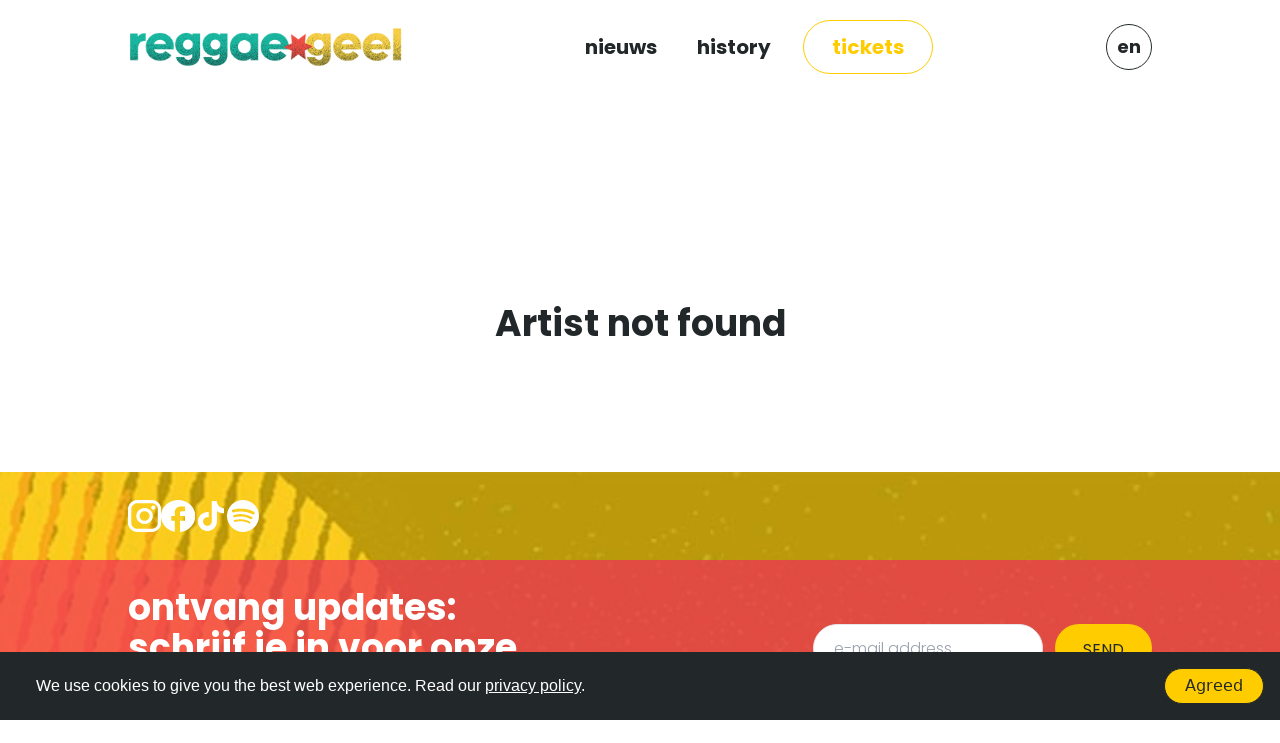

--- FILE ---
content_type: text/html; charset=utf-8
request_url: https://reggaegeel.be/nl/artiesten/richie-spice
body_size: 7156
content:
<!DOCTYPE html><html lang="en"><head><meta charSet="utf-8"/><title>Reggae Geel - august 1st &amp; 2nd</title><meta property="og:title" content="Reggae Geel - august 1st &amp; 2nd"/><meta name="description" content="Reggae Geel - august 1st &amp; 2nd"/><meta property="og:description" content="Reggae Geel - august 1st &amp; 2nd"/><meta name="viewport" content="width=device-width, initial-scale=1"/><meta name="next-head-count" content="6"/><link rel="preload" href="/_next/static/media/7108afb8b1381ad1-s.p.woff2" as="font" type="font/woff2" crossorigin="anonymous" data-next-font="size-adjust"/><link rel="preload" href="/_next/static/media/9e82d62334b205f4-s.p.woff2" as="font" type="font/woff2" crossorigin="anonymous" data-next-font="size-adjust"/><link rel="preload" href="/_next/static/media/4c285fdca692ea22-s.p.woff2" as="font" type="font/woff2" crossorigin="anonymous" data-next-font="size-adjust"/><link rel="preload" href="/_next/static/media/eafabf029ad39a43-s.p.woff2" as="font" type="font/woff2" crossorigin="anonymous" data-next-font="size-adjust"/><link rel="preload" href="/_next/static/media/8888a3826f4a3af4-s.p.woff2" as="font" type="font/woff2" crossorigin="anonymous" data-next-font="size-adjust"/><link rel="preload" href="/_next/static/media/0484562807a97172-s.p.woff2" as="font" type="font/woff2" crossorigin="anonymous" data-next-font="size-adjust"/><link rel="preload" href="/_next/static/media/b957ea75a84b6ea7-s.p.woff2" as="font" type="font/woff2" crossorigin="anonymous" data-next-font="size-adjust"/><link rel="preload" href="/_next/static/media/7db6c35d839a711c-s.p.woff2" as="font" type="font/woff2" crossorigin="anonymous" data-next-font="size-adjust"/><link rel="preload" href="/_next/static/media/6245472ced48d3be-s.p.woff2" as="font" type="font/woff2" crossorigin="anonymous" data-next-font="size-adjust"/><link rel="preload" href="/_next/static/css/29edb1ce5a52cfdc.css" as="style"/><link rel="stylesheet" href="/_next/static/css/29edb1ce5a52cfdc.css" data-n-g=""/><noscript data-n-css=""></noscript><script defer="" nomodule="" src="/_next/static/chunks/polyfills-c67a75d1b6f99dc8.js"></script><script src="/_next/static/chunks/webpack-a707e99c69361791.js" defer=""></script><script src="/_next/static/chunks/framework-3671d8951bf44e4e.js" defer=""></script><script src="/_next/static/chunks/main-6e20c1cf49dd95c2.js" defer=""></script><script src="/_next/static/chunks/pages/_app-0d9c3feb908d202c.js" defer=""></script><script src="/_next/static/chunks/959-e2d6a077ca8484be.js" defer=""></script><script src="/_next/static/chunks/6492-6671719a45e6cae8.js" defer=""></script><script src="/_next/static/chunks/1893-5fd1a788c498c91d.js" defer=""></script><script src="/_next/static/chunks/pages/nl/artiesten/%5Bslug%5D-e174c1957d6a1740.js" defer=""></script><script src="/_next/static/0RHOSoz_wWJO4od_E5f2U/_buildManifest.js" defer=""></script><script src="/_next/static/0RHOSoz_wWJO4od_E5f2U/_ssgManifest.js" defer=""></script></head><body><div id="__next"><main class="__className_f21da8"><noscript><iframe src="https://www.googletagmanager.com/ns.html?id=GTM-5F4XCDR" height="0" width="0" style="display:none;visibility:hidden"></iframe></noscript><nav class=" max-w-full fixed top-0 left-0 w-full z-10 transition px-5 md:px-10 lg:px-20 xl:px-32
      
      false
     "><div class="opacity-0 -right-full delay-100 pt-10 lg:pt-0 top-0  h-full z-10 w-full grid gap-5 content-center  bg-[url(&#x27;/reggae_pattern.jpg&#x27;)] bg-cover fixed overflow-hidden"><div class="absolute top-0 left-0 w-full h-full bg-opacity-90 bg-default"></div><div class="relative text-center"><a class="border border-yellow text-yellow rounded-full mt-5 md:mt-10 inline-block py-3 text-2xl font-bold px-9  md:px-12 hover:bg-yellow hover:text-white md:text-3xl lowercase mx-3" href="https://shop.paylogic.com/2fc491da680e41ac8679a13990697bbd/" target="_blank" rel="noreferrer">TICKETS</a></div><div class="relative text-center"><a class="p-2 hover:underline text-2xl md:text-3xl lowercase font-bold text-white inline-block   mx-3" href="/nl/on-stage">ON STAGE</a></div><div class="relative text-center"><a class="p-2 hover:underline text-2xl md:text-3xl lowercase font-bold text-white inline-block   mx-3" href="/nl/praktisch">PRAKTISCH</a></div><div class="relative text-center"><a class="p-2 hover:underline text-2xl md:text-3xl lowercase font-bold text-white inline-block   mx-3" href="/nl/nieuws">NIEUWS</a></div><div class="relative text-center"><a class="p-2 hover:underline text-2xl md:text-3xl lowercase font-bold text-white inline-block   mx-3" href="/nl/history">HISTORY</a></div><div class="relative text-center"><a class="p-2 hover:underline text-2xl md:text-3xl lowercase font-bold text-white inline-block   mx-3" href="/nl/programma">TIMETABLE</a></div></div><div class="container relative z-10 mx-auto"><div class="flex items-center justify-between w-full"><div class="grid content-center text-left"><a class="hidden lg:inline-block" href="/nl"><img src="/logo.png" alt="Reggae geel" class="w-auto lg:max-h-8 xl:max-h-10"/></a><div class="inline-block w-auto lg:hidden cursor-pointer group p-2 md:py-3.5 md:px-2"><div class="hamburger w-8 flex-column self-center"><div class="false
                  bg-default  w-full transition-all mb-1.5 rounded-md group-hover:bg-yellow h-0.5"></div><div class="opacity-1
                  bg-default  w-full transition-all rounded-sm mt-0.5 mb-0.5 group-hover:bg-yellow h-0.5"></div><div class="false
                  bg-default  w-full transition-all rounded-sm mt-1.5 group-hover:bg-yellow h-0.5"></div></div></div></div><div class="py-5 md:py-10 text-center transition-[padding] lg:py-0"><ul class="lg:py-5 hidden lg:inline-flex  justify-items-center  transition-[padding] items-center"><li class="justify-self-center"><a class="text-default p-2 hover:underline lg:text-lg xl:text-xl lowercase font-bold  inline-block leading-4 lg:mx-1 xl:mx-3" href="/nl/nieuws">NIEUWS</a></li><li class="justify-self-center"><a class="text-default p-2 hover:underline lg:text-lg xl:text-xl lowercase font-bold  inline-block leading-4 lg:mx-1 xl:mx-3" href="/nl/history">HISTORY</a></li><li class="justify-self-center"><a class="border border-yellow text-yellow rounded-[30px] lg:py-2 xl:py-3 lg:px-5 xl:px-7  hover:bg-yellow hover:text-white lg:text-lg xl:text-xl lowercase font-bold  inline-block leading-4 lg:mx-1 xl:mx-3" target="_blank" rel="noreferrer" href="https://shop.paylogic.com/3a3144b6af2d4ae4894161f4740a626d/offsale">TICKETS</a></li></ul><a class="inline-block lg:hidden" href="/nl"><img src="/mobile_logo.png" alt="Reggae Geel" class="max-h-14 md:max-h-20 w-auto transition inline-block"/></a></div><div class="text-right "><a class=" text-default border-default hover:border-white md:text-lg lg:text-md xl:text-lg  font-bold lowercase  py-3 px-2.5 md:py-2 md:px-3  lg:py-2 lg:px-3 xl:py-2 xl:px-2.5  rounded-full leading-4  border inline-block hover:text-yellow hover:bg-white" href="/">EN</a></div></div></div></nav><main class="relative"><div class="container mx-auto my-32 text-center pt-28 md:pt-44"><h1 class="text-3xl md:text-4xl">Artist not found</h1></div></main><div class="bg-[url(&#x27;/rg-background-1.jpg&#x27;)] bg-cover bg-left w-full "><div class="w-full px-5 py-7 bg-opacity-70 bg-yellow md:px-10 lg:px-20 xl:px-32"><div class="container flex flex-wrap items-center mx-auto "><div class="flex gap-4 mb-5 md:mb-0 md:w-1/2"><a href="https://www.instagram.com/reggaegeel/" target="_blank" rel="noreferrer" class="text-center"><img src="/instagram.svg" alt="Reggae Geel instagram" class="max-h-8"/></a><a class="text-center" href="https://www.facebook.com/reggae.geel" target="_blank" rel="noreferrer"><img class="max-h-8" src="/facebook.svg" alt="Reggae Geel facebook"/></a><a class="text-center" href="https://www.tiktok.com/@reggaegeel" target="_blank" rel="noreferrer"><img class="max-h-8" src="/tiktok.svg" alt="Reggae Geel youtube"/></a><a class="inline-block text-center " href="#" target="_blank" rel="noreferrer"><img class="max-h-8" src="/spotify.svg" alt="Reggae Geel facebook"/></a></div></div></div><div class="w-full px-5 pb-10 pt-7 md:pb-16 md:pt-10 lg:py-7 bg-opacity-90 bg-red md:px-10 lg:px-20 xl:px-32"><div class="container flex flex-wrap items-center mx-auto "><div class="w-full lg:w-1/2"><h4 class="mb-3 mr-3 text-2xl text-white md:text-5xl md:mb-10 lg:mb-0 lg:text-3xl xl:text-4xl font-secondary">ontvang updates:<br/>schrijf je in voor onze nieuwsbrief!</h4></div><div class="flex w-full gap-1 lg:justify-end lg:w-1/2"><form class="relative w-full"><div class="flex flex-wrap w-full lg:justify-end"><input type="email" name="email" class="border border-dark bg-white placeholder-gray max-w-[230px] lg:w-[300px] rounded-[30px] text-base h-12 px-5 font-light inline-block outline-none mr-3" placeholder="e-mail address" required="" value=""/><button class=" rounded-[30px] bg-yellow border-none hover:bg-green h-12 pt-3 px-7 pb-2 "><span class="leading-4 text-default">SEND</span></button></div><p class="absolute w-full text-sm text-left text-green-500 lg:w-auto lg:text-right -bottom-6 md:-bottom-10 lg:-bottom-7 left-3 lg:left-auto lg:right-2"></p><p class="absolute w-full text-xs text-red-500 lg:w-auto lg:text-right -bottom-6 md:-bottom-10 lg:-bottom-7 left-3 lg:left-auto md:text-sm"></p></form></div></div></div><div class="w-full px-5 text-center bg-default p-7 md:px-10 lg:px-20 xl:px-32"><div class="inline-block p-2 text-center bg-black md:p-3"><img alt="L&amp;#038;L Stage Service" loading="lazy" width="859" height="465" decoding="async" data-nimg="1" class="inline-block w-auto h-10 mx-2 my-2 md:my-3 lg:my-5 md:h-10 md:mx-3 lg:h-10 lg:mx-5 xl:h-12 xl:mx-10" style="color:transparent" srcSet="/_next/image?url=https%3A%2F%2Fcms.reggaegeel.com%2Fwp-content%2Fuploads%2F2025%2F07%2Flogo-wit-1713180797-1.png&amp;w=1080&amp;q=75 1x, /_next/image?url=https%3A%2F%2Fcms.reggaegeel.com%2Fwp-content%2Fuploads%2F2025%2F07%2Flogo-wit-1713180797-1.png&amp;w=1920&amp;q=75 2x" src="/_next/image?url=https%3A%2F%2Fcms.reggaegeel.com%2Fwp-content%2Fuploads%2F2025%2F07%2Flogo-wit-1713180797-1.png&amp;w=1920&amp;q=75"/><img alt="Cup Nation" loading="lazy" width="500" height="200" decoding="async" data-nimg="1" class="inline-block w-auto h-10 mx-2 my-2 md:my-3 lg:my-5 md:h-10 md:mx-3 lg:h-10 lg:mx-5 xl:h-12 xl:mx-10" style="color:transparent" srcSet="/_next/image?url=https%3A%2F%2Fcms.reggaegeel.com%2Fwp-content%2Fuploads%2F2025%2F07%2F4685-27650-logo-cupnation-200pxh-a239d9a25f8a0c8f.png&amp;w=640&amp;q=75 1x, /_next/image?url=https%3A%2F%2Fcms.reggaegeel.com%2Fwp-content%2Fuploads%2F2025%2F07%2F4685-27650-logo-cupnation-200pxh-a239d9a25f8a0c8f.png&amp;w=1080&amp;q=75 2x" src="/_next/image?url=https%3A%2F%2Fcms.reggaegeel.com%2Fwp-content%2Fuploads%2F2025%2F07%2F4685-27650-logo-cupnation-200pxh-a239d9a25f8a0c8f.png&amp;w=1080&amp;q=75"/><img alt="Anthony Cranes" loading="lazy" width="616" height="199" decoding="async" data-nimg="1" class="inline-block w-auto h-10 mx-2 my-2 md:my-3 lg:my-5 md:h-10 md:mx-3 lg:h-10 lg:mx-5 xl:h-12 xl:mx-10" style="color:transparent" srcSet="/_next/image?url=https%3A%2F%2Fcms.reggaegeel.com%2Fwp-content%2Fuploads%2F2025%2F07%2Flogo-2.jpg&amp;w=640&amp;q=75 1x, /_next/image?url=https%3A%2F%2Fcms.reggaegeel.com%2Fwp-content%2Fuploads%2F2025%2F07%2Flogo-2.jpg&amp;w=1920&amp;q=75 2x" src="/_next/image?url=https%3A%2F%2Fcms.reggaegeel.com%2Fwp-content%2Fuploads%2F2025%2F07%2Flogo-2.jpg&amp;w=1920&amp;q=75"/><img alt="Nationale Loterij" loading="lazy" width="728" height="586" decoding="async" data-nimg="1" class="inline-block w-auto h-10 mx-2 my-2 md:my-3 lg:my-5 md:h-10 md:mx-3 lg:h-10 lg:mx-5 xl:h-12 xl:mx-10" style="color:transparent" srcSet="/_next/image?url=https%3A%2F%2Fcms.reggaegeel.com%2Fwp-content%2Fuploads%2F2024%2F06%2Fnationale-loterij.png&amp;w=750&amp;q=75 1x, /_next/image?url=https%3A%2F%2Fcms.reggaegeel.com%2Fwp-content%2Fuploads%2F2024%2F06%2Fnationale-loterij.png&amp;w=1920&amp;q=75 2x" src="/_next/image?url=https%3A%2F%2Fcms.reggaegeel.com%2Fwp-content%2Fuploads%2F2024%2F06%2Fnationale-loterij.png&amp;w=1920&amp;q=75"/><img alt="Red Bull" loading="lazy" width="248" height="150" decoding="async" data-nimg="1" class="inline-block w-auto h-10 mx-2 my-2 md:my-3 lg:my-5 md:h-10 md:mx-3 lg:h-10 lg:mx-5 xl:h-12 xl:mx-10" style="color:transparent" srcSet="/_next/image?url=https%3A%2F%2Fcms.reggaegeel.com%2Fwp-content%2Fuploads%2F2024%2F06%2F4126897386c0abe2c620a32ec82b8bbc4666712d.png&amp;w=256&amp;q=75 1x, /_next/image?url=https%3A%2F%2Fcms.reggaegeel.com%2Fwp-content%2Fuploads%2F2024%2F06%2F4126897386c0abe2c620a32ec82b8bbc4666712d.png&amp;w=640&amp;q=75 2x" src="/_next/image?url=https%3A%2F%2Fcms.reggaegeel.com%2Fwp-content%2Fuploads%2F2024%2F06%2F4126897386c0abe2c620a32ec82b8bbc4666712d.png&amp;w=640&amp;q=75"/><img alt="FostPlus" loading="lazy" width="920" height="920" decoding="async" data-nimg="1" class="inline-block w-auto h-10 mx-2 my-2 md:my-3 lg:my-5 md:h-10 md:mx-3 lg:h-10 lg:mx-5 xl:h-12 xl:mx-10" style="color:transparent" srcSet="/_next/image?url=https%3A%2F%2Fcms.reggaegeel.com%2Fwp-content%2Fuploads%2F2024%2F06%2Fpng-transparent-fost-plus-hd-logo.png&amp;w=1080&amp;q=75 1x, /_next/image?url=https%3A%2F%2Fcms.reggaegeel.com%2Fwp-content%2Fuploads%2F2024%2F06%2Fpng-transparent-fost-plus-hd-logo.png&amp;w=1920&amp;q=75 2x" src="/_next/image?url=https%3A%2F%2Fcms.reggaegeel.com%2Fwp-content%2Fuploads%2F2024%2F06%2Fpng-transparent-fost-plus-hd-logo.png&amp;w=1920&amp;q=75"/><img alt="Calrissia" loading="lazy" width="1121" height="342" decoding="async" data-nimg="1" class="inline-block w-auto h-10 mx-2 my-2 md:my-3 lg:my-5 md:h-10 md:mx-3 lg:h-10 lg:mx-5 xl:h-12 xl:mx-10" style="color:transparent" srcSet="/_next/image?url=https%3A%2F%2Fcms.reggaegeel.com%2Fwp-content%2Fuploads%2F2023%2F04%2Fcalrissia-lweb-ogo-logo-full-color-rgb.png&amp;w=1200&amp;q=75 1x, /_next/image?url=https%3A%2F%2Fcms.reggaegeel.com%2Fwp-content%2Fuploads%2F2023%2F04%2Fcalrissia-lweb-ogo-logo-full-color-rgb.png&amp;w=3840&amp;q=75 2x" src="/_next/image?url=https%3A%2F%2Fcms.reggaegeel.com%2Fwp-content%2Fuploads%2F2023%2F04%2Fcalrissia-lweb-ogo-logo-full-color-rgb.png&amp;w=3840&amp;q=75"/><img alt="Stad Geel" loading="lazy" width="2362" height="1063" decoding="async" data-nimg="1" class="inline-block w-auto h-10 mx-2 my-2 md:my-3 lg:my-5 md:h-10 md:mx-3 lg:h-10 lg:mx-5 xl:h-12 xl:mx-10" style="color:transparent" srcSet="/_next/image?url=https%3A%2F%2Fcms.reggaegeel.com%2Fwp-content%2Fuploads%2F2023%2F04%2Fgeel-logo-zw.jpg&amp;w=3840&amp;q=75 1x" src="/_next/image?url=https%3A%2F%2Fcms.reggaegeel.com%2Fwp-content%2Fuploads%2F2023%2F04%2Fgeel-logo-zw.jpg&amp;w=3840&amp;q=75"/><img alt="Studio Brussel" loading="lazy" width="1234" height="1486" decoding="async" data-nimg="1" class="inline-block w-auto h-10 mx-2 my-2 md:my-3 lg:my-5 md:h-10 md:mx-3 lg:h-10 lg:mx-5 xl:h-12 xl:mx-10" style="color:transparent" srcSet="/_next/image?url=https%3A%2F%2Fcms.reggaegeel.com%2Fwp-content%2Fuploads%2F2023%2F04%2FSTUDIOBRUSSEL_LOGO_COLOR_RGB.png&amp;w=1920&amp;q=75 1x, /_next/image?url=https%3A%2F%2Fcms.reggaegeel.com%2Fwp-content%2Fuploads%2F2023%2F04%2FSTUDIOBRUSSEL_LOGO_COLOR_RGB.png&amp;w=3840&amp;q=75 2x" src="/_next/image?url=https%3A%2F%2Fcms.reggaegeel.com%2Fwp-content%2Fuploads%2F2023%2F04%2FSTUDIOBRUSSEL_LOGO_COLOR_RGB.png&amp;w=3840&amp;q=75"/><img alt="Alken-Maes" loading="lazy" width="4498" height="1877" decoding="async" data-nimg="1" class="inline-block w-auto h-10 mx-2 my-2 md:my-3 lg:my-5 md:h-10 md:mx-3 lg:h-10 lg:mx-5 xl:h-12 xl:mx-10" style="color:transparent" srcSet="/_next/image?url=https%3A%2F%2Fcms.reggaegeel.com%2Fwp-content%2Fuploads%2F2023%2F04%2FCRISTAL-ALKEN_LOGO_KEY-ASSET.png&amp;w=3840&amp;q=75 1x" src="/_next/image?url=https%3A%2F%2Fcms.reggaegeel.com%2Fwp-content%2Fuploads%2F2023%2F04%2FCRISTAL-ALKEN_LOGO_KEY-ASSET.png&amp;w=3840&amp;q=75"/></div></div><div class="px-5 text-center py-7 bg-yellow md:px-10 lg:px-20 xl:px-32"><p class="font-light uppercase lg:text-lg xl:text-xl text-default">© <!-- -->2026<!-- --> REGGAE GEEL -<!-- --> <a class="hover:text-red" href="/nl/verkoopsvoorwaarden">VERKOOPSVOORWAARDEN</a> <!-- -->-<!-- --> <a class="hover:text-red" href="/nl/privacy-beleid">PRIVACY BELEID</a> <!-- -->- WEBSITE BY<!-- --> <a href="https://donkeycomm.be" target="_blank" class="hover:text-red">DONKEYCOMM</a></p></div></div></main></div><script id="__NEXT_DATA__" type="application/json">{"props":{"pageProps":{"artist":[],"sponsors":[{"id":1867,"date":"2025-07-15T10:48:53","date_gmt":"2025-07-15T08:48:53","guid":{"rendered":"https://cms.reggaegeel.com/?post_type=sponsor\u0026#038;p=1867"},"modified":"2025-07-15T10:48:53","modified_gmt":"2025-07-15T08:48:53","slug":"ll-stage-service","status":"publish","type":"sponsor","link":"https://cms.reggaegeel.com/sponsor/ll-stage-service/","title":{"rendered":"L\u0026#038;L Stage Service"},"featured_media":1864,"template":"","class_list":["post-1867","sponsor","type-sponsor","status-publish","has-post-thumbnail","hentry"],"acf":[],"_links":{"self":[{"href":"https://cms.reggaegeel.com/wp-json/wp/v2/sponsor/1867","targetHints":{"allow":["GET"]}}],"collection":[{"href":"https://cms.reggaegeel.com/wp-json/wp/v2/sponsor"}],"about":[{"href":"https://cms.reggaegeel.com/wp-json/wp/v2/types/sponsor"}],"wp:featuredmedia":[{"embeddable":true,"href":"https://cms.reggaegeel.com/wp-json/wp/v2/media/1864"}],"wp:attachment":[{"href":"https://cms.reggaegeel.com/wp-json/wp/v2/media?parent=1867"}],"curies":[{"name":"wp","href":"https://api.w.org/{rel}","templated":true}]},"_embedded":{"wp:featuredmedia":[{"id":1864,"date":"2025-07-15T10:48:08","slug":"logo-wit-1713180797-1","type":"attachment","link":"https://cms.reggaegeel.com/sponsor/anthony-cranes/logo-wit-1713180797-1/","title":{"rendered":"logo-wit-1713180797 (1)"},"author":2,"featured_media":0,"acf":[],"caption":{"rendered":""},"alt_text":"","media_type":"image","mime_type":"image/png","media_details":{"width":859,"height":465,"file":"2025/07/logo-wit-1713180797-1.png","filesize":28434,"sizes":{"medium":{"file":"logo-wit-1713180797-1-300x162.png","width":300,"height":162,"filesize":6011,"mime_type":"image/png","source_url":"https://cms.reggaegeel.com/wp-content/uploads/2025/07/logo-wit-1713180797-1-300x162.png"},"thumbnail":{"file":"logo-wit-1713180797-1-150x150.png","width":150,"height":150,"filesize":3621,"mime_type":"image/png","source_url":"https://cms.reggaegeel.com/wp-content/uploads/2025/07/logo-wit-1713180797-1-150x150.png"},"medium_large":{"file":"logo-wit-1713180797-1-768x416.png","width":768,"height":416,"filesize":18153,"mime_type":"image/png","source_url":"https://cms.reggaegeel.com/wp-content/uploads/2025/07/logo-wit-1713180797-1-768x416.png"},"full":{"file":"logo-wit-1713180797-1.png","width":859,"height":465,"mime_type":"image/png","source_url":"https://cms.reggaegeel.com/wp-content/uploads/2025/07/logo-wit-1713180797-1.png"}},"image_meta":{"aperture":"0","credit":"","camera":"","caption":"","created_timestamp":"0","copyright":"","focal_length":"0","iso":"0","shutter_speed":"0","title":"","orientation":"0","keywords":[]}},"source_url":"https://cms.reggaegeel.com/wp-content/uploads/2025/07/logo-wit-1713180797-1.png","_links":{"self":[{"href":"https://cms.reggaegeel.com/wp-json/wp/v2/media/1864","targetHints":{"allow":["GET"]}}],"collection":[{"href":"https://cms.reggaegeel.com/wp-json/wp/v2/media"}],"about":[{"href":"https://cms.reggaegeel.com/wp-json/wp/v2/types/attachment"}],"author":[{"embeddable":true,"href":"https://cms.reggaegeel.com/wp-json/wp/v2/users/2"}],"replies":[{"embeddable":true,"href":"https://cms.reggaegeel.com/wp-json/wp/v2/comments?post=1864"}],"wp:attached-to":[{"embeddable":true,"post_type":"sponsor","id":1862,"href":"https://cms.reggaegeel.com/wp-json/wp/v2/sponsor/1862"}],"curies":[{"name":"wp","href":"https://api.w.org/{rel}","templated":true}]}}]}},{"id":1866,"date":"2025-07-15T10:48:34","date_gmt":"2025-07-15T08:48:34","guid":{"rendered":"https://cms.reggaegeel.com/?post_type=sponsor\u0026#038;p=1866"},"modified":"2025-07-15T10:48:34","modified_gmt":"2025-07-15T08:48:34","slug":"cup-nation","status":"publish","type":"sponsor","link":"https://cms.reggaegeel.com/sponsor/cup-nation/","title":{"rendered":"Cup Nation"},"featured_media":1863,"template":"","class_list":["post-1866","sponsor","type-sponsor","status-publish","has-post-thumbnail","hentry"],"acf":[],"_links":{"self":[{"href":"https://cms.reggaegeel.com/wp-json/wp/v2/sponsor/1866","targetHints":{"allow":["GET"]}}],"collection":[{"href":"https://cms.reggaegeel.com/wp-json/wp/v2/sponsor"}],"about":[{"href":"https://cms.reggaegeel.com/wp-json/wp/v2/types/sponsor"}],"wp:featuredmedia":[{"embeddable":true,"href":"https://cms.reggaegeel.com/wp-json/wp/v2/media/1863"}],"wp:attachment":[{"href":"https://cms.reggaegeel.com/wp-json/wp/v2/media?parent=1866"}],"curies":[{"name":"wp","href":"https://api.w.org/{rel}","templated":true}]},"_embedded":{"wp:featuredmedia":[{"id":1863,"date":"2025-07-15T10:48:08","slug":"4685-27650-logo-cupnation-200pxh-a239d9a25f8a0c8f","type":"attachment","link":"https://cms.reggaegeel.com/sponsor/anthony-cranes/4685-27650-logo-cupnation-200pxh-a239d9a25f8a0c8f/","title":{"rendered":"4685-27650-logo-cupnation-200pxh-a239d9a25f8a0c8f"},"author":2,"featured_media":0,"acf":[],"caption":{"rendered":""},"alt_text":"","media_type":"image","mime_type":"image/png","media_details":{"width":500,"height":200,"file":"2025/07/4685-27650-logo-cupnation-200pxh-a239d9a25f8a0c8f.png","filesize":3997,"sizes":{"medium":{"file":"4685-27650-logo-cupnation-200pxh-a239d9a25f8a0c8f-300x120.png","width":300,"height":120,"filesize":3940,"mime_type":"image/png","source_url":"https://cms.reggaegeel.com/wp-content/uploads/2025/07/4685-27650-logo-cupnation-200pxh-a239d9a25f8a0c8f-300x120.png"},"thumbnail":{"file":"4685-27650-logo-cupnation-200pxh-a239d9a25f8a0c8f-150x150.png","width":150,"height":150,"filesize":2136,"mime_type":"image/png","source_url":"https://cms.reggaegeel.com/wp-content/uploads/2025/07/4685-27650-logo-cupnation-200pxh-a239d9a25f8a0c8f-150x150.png"},"full":{"file":"4685-27650-logo-cupnation-200pxh-a239d9a25f8a0c8f.png","width":500,"height":200,"mime_type":"image/png","source_url":"https://cms.reggaegeel.com/wp-content/uploads/2025/07/4685-27650-logo-cupnation-200pxh-a239d9a25f8a0c8f.png"}},"image_meta":{"aperture":"0","credit":"","camera":"","caption":"","created_timestamp":"0","copyright":"","focal_length":"0","iso":"0","shutter_speed":"0","title":"","orientation":"0","keywords":[]}},"source_url":"https://cms.reggaegeel.com/wp-content/uploads/2025/07/4685-27650-logo-cupnation-200pxh-a239d9a25f8a0c8f.png","_links":{"self":[{"href":"https://cms.reggaegeel.com/wp-json/wp/v2/media/1863","targetHints":{"allow":["GET"]}}],"collection":[{"href":"https://cms.reggaegeel.com/wp-json/wp/v2/media"}],"about":[{"href":"https://cms.reggaegeel.com/wp-json/wp/v2/types/attachment"}],"author":[{"embeddable":true,"href":"https://cms.reggaegeel.com/wp-json/wp/v2/users/2"}],"replies":[{"embeddable":true,"href":"https://cms.reggaegeel.com/wp-json/wp/v2/comments?post=1863"}],"wp:attached-to":[{"embeddable":true,"post_type":"sponsor","id":1862,"href":"https://cms.reggaegeel.com/wp-json/wp/v2/sponsor/1862"}],"curies":[{"name":"wp","href":"https://api.w.org/{rel}","templated":true}]}}]}},{"id":1862,"date":"2025-07-15T10:48:14","date_gmt":"2025-07-15T08:48:14","guid":{"rendered":"https://cms.reggaegeel.com/?post_type=sponsor\u0026#038;p=1862"},"modified":"2025-07-15T10:48:14","modified_gmt":"2025-07-15T08:48:14","slug":"anthony-cranes","status":"publish","type":"sponsor","link":"https://cms.reggaegeel.com/sponsor/anthony-cranes/","title":{"rendered":"Anthony Cranes"},"featured_media":1865,"template":"","class_list":["post-1862","sponsor","type-sponsor","status-publish","has-post-thumbnail","hentry"],"acf":[],"_links":{"self":[{"href":"https://cms.reggaegeel.com/wp-json/wp/v2/sponsor/1862","targetHints":{"allow":["GET"]}}],"collection":[{"href":"https://cms.reggaegeel.com/wp-json/wp/v2/sponsor"}],"about":[{"href":"https://cms.reggaegeel.com/wp-json/wp/v2/types/sponsor"}],"wp:featuredmedia":[{"embeddable":true,"href":"https://cms.reggaegeel.com/wp-json/wp/v2/media/1865"}],"wp:attachment":[{"href":"https://cms.reggaegeel.com/wp-json/wp/v2/media?parent=1862"}],"curies":[{"name":"wp","href":"https://api.w.org/{rel}","templated":true}]},"_embedded":{"wp:featuredmedia":[{"id":1865,"date":"2025-07-15T10:48:09","slug":"logo-2","type":"attachment","link":"https://cms.reggaegeel.com/sponsor/anthony-cranes/logo-2/","title":{"rendered":"logo-2"},"author":2,"featured_media":0,"acf":[],"caption":{"rendered":""},"alt_text":"","media_type":"image","mime_type":"image/jpeg","media_details":{"width":616,"height":199,"file":"2025/07/logo-2.jpg","filesize":31481,"sizes":{"medium":{"file":"logo-2-300x97.jpg","width":300,"height":97,"filesize":8212,"mime_type":"image/jpeg","source_url":"https://cms.reggaegeel.com/wp-content/uploads/2025/07/logo-2-300x97.jpg"},"thumbnail":{"file":"logo-2-150x150.jpg","width":150,"height":150,"filesize":7407,"mime_type":"image/jpeg","source_url":"https://cms.reggaegeel.com/wp-content/uploads/2025/07/logo-2-150x150.jpg"},"full":{"file":"logo-2.jpg","width":616,"height":199,"mime_type":"image/jpeg","source_url":"https://cms.reggaegeel.com/wp-content/uploads/2025/07/logo-2.jpg"}},"image_meta":{"aperture":"0","credit":"","camera":"","caption":"","created_timestamp":"0","copyright":"","focal_length":"0","iso":"0","shutter_speed":"0","title":"","orientation":"1","keywords":[]}},"source_url":"https://cms.reggaegeel.com/wp-content/uploads/2025/07/logo-2.jpg","_links":{"self":[{"href":"https://cms.reggaegeel.com/wp-json/wp/v2/media/1865","targetHints":{"allow":["GET"]}}],"collection":[{"href":"https://cms.reggaegeel.com/wp-json/wp/v2/media"}],"about":[{"href":"https://cms.reggaegeel.com/wp-json/wp/v2/types/attachment"}],"author":[{"embeddable":true,"href":"https://cms.reggaegeel.com/wp-json/wp/v2/users/2"}],"replies":[{"embeddable":true,"href":"https://cms.reggaegeel.com/wp-json/wp/v2/comments?post=1865"}],"wp:attached-to":[{"embeddable":true,"post_type":"sponsor","id":1862,"href":"https://cms.reggaegeel.com/wp-json/wp/v2/sponsor/1862"}],"curies":[{"name":"wp","href":"https://api.w.org/{rel}","templated":true}]}}]}},{"id":1334,"date":"2024-06-04T09:54:24","date_gmt":"2024-06-04T07:54:24","guid":{"rendered":"https://cms.reggaegeel.com/?post_type=sponsor\u0026#038;p=1334"},"modified":"2025-05-18T16:10:02","modified_gmt":"2025-05-18T14:10:02","slug":"nationale-loterij","status":"publish","type":"sponsor","link":"https://cms.reggaegeel.com/sponsor/nationale-loterij/","title":{"rendered":"Nationale Loterij"},"featured_media":1841,"template":"","class_list":["post-1334","sponsor","type-sponsor","status-publish","has-post-thumbnail","hentry"],"acf":[],"_links":{"self":[{"href":"https://cms.reggaegeel.com/wp-json/wp/v2/sponsor/1334","targetHints":{"allow":["GET"]}}],"collection":[{"href":"https://cms.reggaegeel.com/wp-json/wp/v2/sponsor"}],"about":[{"href":"https://cms.reggaegeel.com/wp-json/wp/v2/types/sponsor"}],"wp:featuredmedia":[{"embeddable":true,"href":"https://cms.reggaegeel.com/wp-json/wp/v2/media/1841"}],"wp:attachment":[{"href":"https://cms.reggaegeel.com/wp-json/wp/v2/media?parent=1334"}],"curies":[{"name":"wp","href":"https://api.w.org/{rel}","templated":true}]},"_embedded":{"wp:featuredmedia":[{"id":1841,"date":"2025-05-18T16:09:48","slug":"nationale-loterij","type":"attachment","link":"https://cms.reggaegeel.com/sponsor/nationale-loterij/nationale-loterij/","title":{"rendered":"nationale loterij"},"author":2,"featured_media":0,"acf":[],"caption":{"rendered":""},"alt_text":"","media_type":"image","mime_type":"image/png","media_details":{"width":728,"height":586,"file":"2024/06/nationale-loterij.png","filesize":21611,"sizes":{"medium":{"file":"nationale-loterij-300x241.png","width":300,"height":241,"filesize":6007,"mime_type":"image/png","source_url":"https://cms.reggaegeel.com/wp-content/uploads/2024/06/nationale-loterij-300x241.png"},"thumbnail":{"file":"nationale-loterij-150x150.png","width":150,"height":150,"filesize":3448,"mime_type":"image/png","source_url":"https://cms.reggaegeel.com/wp-content/uploads/2024/06/nationale-loterij-150x150.png"},"full":{"file":"nationale-loterij.png","width":728,"height":586,"mime_type":"image/png","source_url":"https://cms.reggaegeel.com/wp-content/uploads/2024/06/nationale-loterij.png"}},"image_meta":{"aperture":"0","credit":"","camera":"","caption":"","created_timestamp":"0","copyright":"","focal_length":"0","iso":"0","shutter_speed":"0","title":"","orientation":"0","keywords":[]}},"source_url":"https://cms.reggaegeel.com/wp-content/uploads/2024/06/nationale-loterij.png","_links":{"self":[{"href":"https://cms.reggaegeel.com/wp-json/wp/v2/media/1841","targetHints":{"allow":["GET"]}}],"collection":[{"href":"https://cms.reggaegeel.com/wp-json/wp/v2/media"}],"about":[{"href":"https://cms.reggaegeel.com/wp-json/wp/v2/types/attachment"}],"author":[{"embeddable":true,"href":"https://cms.reggaegeel.com/wp-json/wp/v2/users/2"}],"replies":[{"embeddable":true,"href":"https://cms.reggaegeel.com/wp-json/wp/v2/comments?post=1841"}],"wp:attached-to":[{"embeddable":true,"post_type":"sponsor","id":1334,"href":"https://cms.reggaegeel.com/wp-json/wp/v2/sponsor/1334"}],"curies":[{"name":"wp","href":"https://api.w.org/{rel}","templated":true}]}}]}},{"id":1330,"date":"2024-06-04T09:51:51","date_gmt":"2024-06-04T07:51:51","guid":{"rendered":"https://cms.reggaegeel.com/?post_type=sponsor\u0026#038;p=1330"},"modified":"2024-06-04T09:51:51","modified_gmt":"2024-06-04T07:51:51","slug":"red-bull","status":"publish","type":"sponsor","link":"https://cms.reggaegeel.com/sponsor/red-bull/","title":{"rendered":"Red Bull"},"featured_media":1331,"template":"","class_list":["post-1330","sponsor","type-sponsor","status-publish","has-post-thumbnail","hentry"],"acf":[],"_links":{"self":[{"href":"https://cms.reggaegeel.com/wp-json/wp/v2/sponsor/1330","targetHints":{"allow":["GET"]}}],"collection":[{"href":"https://cms.reggaegeel.com/wp-json/wp/v2/sponsor"}],"about":[{"href":"https://cms.reggaegeel.com/wp-json/wp/v2/types/sponsor"}],"wp:featuredmedia":[{"embeddable":true,"href":"https://cms.reggaegeel.com/wp-json/wp/v2/media/1331"}],"wp:attachment":[{"href":"https://cms.reggaegeel.com/wp-json/wp/v2/media?parent=1330"}],"curies":[{"name":"wp","href":"https://api.w.org/{rel}","templated":true}]},"_embedded":{"wp:featuredmedia":[{"id":1331,"date":"2024-06-04T09:51:46","slug":"4126897386c0abe2c620a32ec82b8bbc4666712d","type":"attachment","link":"https://cms.reggaegeel.com/sponsor/red-bull/4126897386c0abe2c620a32ec82b8bbc4666712d/","title":{"rendered":"4126897386c0abe2c620a32ec82b8bbc4666712d"},"author":2,"featured_media":0,"acf":[],"caption":{"rendered":""},"alt_text":"","media_type":"image","mime_type":"image/png","media_details":{"width":248,"height":150,"file":"2024/06/4126897386c0abe2c620a32ec82b8bbc4666712d.png","filesize":6000,"sizes":{"thumbnail":{"file":"4126897386c0abe2c620a32ec82b8bbc4666712d-150x150.png","width":150,"height":150,"filesize":5787,"mime_type":"image/png","source_url":"https://cms.reggaegeel.com/wp-content/uploads/2024/06/4126897386c0abe2c620a32ec82b8bbc4666712d-150x150.png"},"full":{"file":"4126897386c0abe2c620a32ec82b8bbc4666712d.png","width":248,"height":150,"mime_type":"image/png","source_url":"https://cms.reggaegeel.com/wp-content/uploads/2024/06/4126897386c0abe2c620a32ec82b8bbc4666712d.png"}},"image_meta":{"aperture":"0","credit":"","camera":"","caption":"","created_timestamp":"0","copyright":"","focal_length":"0","iso":"0","shutter_speed":"0","title":"","orientation":"0","keywords":[]}},"source_url":"https://cms.reggaegeel.com/wp-content/uploads/2024/06/4126897386c0abe2c620a32ec82b8bbc4666712d.png","_links":{"self":[{"href":"https://cms.reggaegeel.com/wp-json/wp/v2/media/1331","targetHints":{"allow":["GET"]}}],"collection":[{"href":"https://cms.reggaegeel.com/wp-json/wp/v2/media"}],"about":[{"href":"https://cms.reggaegeel.com/wp-json/wp/v2/types/attachment"}],"author":[{"embeddable":true,"href":"https://cms.reggaegeel.com/wp-json/wp/v2/users/2"}],"replies":[{"embeddable":true,"href":"https://cms.reggaegeel.com/wp-json/wp/v2/comments?post=1331"}],"wp:attached-to":[{"embeddable":true,"post_type":"sponsor","id":1330,"href":"https://cms.reggaegeel.com/wp-json/wp/v2/sponsor/1330"}],"curies":[{"name":"wp","href":"https://api.w.org/{rel}","templated":true}]}}]}},{"id":1328,"date":"2024-06-04T09:50:53","date_gmt":"2024-06-04T07:50:53","guid":{"rendered":"https://cms.reggaegeel.com/?post_type=sponsor\u0026#038;p=1328"},"modified":"2025-07-15T10:54:38","modified_gmt":"2025-07-15T08:54:38","slug":"fostplus","status":"publish","type":"sponsor","link":"https://cms.reggaegeel.com/sponsor/fostplus/","title":{"rendered":"FostPlus"},"featured_media":1868,"template":"","class_list":["post-1328","sponsor","type-sponsor","status-publish","has-post-thumbnail","hentry"],"acf":[],"_links":{"self":[{"href":"https://cms.reggaegeel.com/wp-json/wp/v2/sponsor/1328","targetHints":{"allow":["GET"]}}],"collection":[{"href":"https://cms.reggaegeel.com/wp-json/wp/v2/sponsor"}],"about":[{"href":"https://cms.reggaegeel.com/wp-json/wp/v2/types/sponsor"}],"wp:featuredmedia":[{"embeddable":true,"href":"https://cms.reggaegeel.com/wp-json/wp/v2/media/1868"}],"wp:attachment":[{"href":"https://cms.reggaegeel.com/wp-json/wp/v2/media?parent=1328"}],"curies":[{"name":"wp","href":"https://api.w.org/{rel}","templated":true}]},"_embedded":{"wp:featuredmedia":[{"id":1868,"date":"2025-07-15T10:54:32","slug":"png-transparent-fost-plus-hd-logo","type":"attachment","link":"https://cms.reggaegeel.com/sponsor/fostplus/png-transparent-fost-plus-hd-logo/","title":{"rendered":"png-transparent-fost-plus-hd-logo"},"author":2,"featured_media":0,"acf":[],"caption":{"rendered":""},"alt_text":"","media_type":"image","mime_type":"image/png","media_details":{"width":920,"height":920,"file":"2024/06/png-transparent-fost-plus-hd-logo.png","filesize":9808,"sizes":{"medium":{"file":"png-transparent-fost-plus-hd-logo-300x300.png","width":300,"height":300,"filesize":9123,"mime_type":"image/png","source_url":"https://cms.reggaegeel.com/wp-content/uploads/2024/06/png-transparent-fost-plus-hd-logo-300x300.png"},"thumbnail":{"file":"png-transparent-fost-plus-hd-logo-150x150.png","width":150,"height":150,"filesize":3249,"mime_type":"image/png","source_url":"https://cms.reggaegeel.com/wp-content/uploads/2024/06/png-transparent-fost-plus-hd-logo-150x150.png"},"medium_large":{"file":"png-transparent-fost-plus-hd-logo-768x768.png","width":768,"height":768,"filesize":26240,"mime_type":"image/png","source_url":"https://cms.reggaegeel.com/wp-content/uploads/2024/06/png-transparent-fost-plus-hd-logo-768x768.png"},"full":{"file":"png-transparent-fost-plus-hd-logo.png","width":920,"height":920,"mime_type":"image/png","source_url":"https://cms.reggaegeel.com/wp-content/uploads/2024/06/png-transparent-fost-plus-hd-logo.png"}},"image_meta":{"aperture":"0","credit":"","camera":"","caption":"","created_timestamp":"0","copyright":"","focal_length":"0","iso":"0","shutter_speed":"0","title":"","orientation":"0","keywords":[]}},"source_url":"https://cms.reggaegeel.com/wp-content/uploads/2024/06/png-transparent-fost-plus-hd-logo.png","_links":{"self":[{"href":"https://cms.reggaegeel.com/wp-json/wp/v2/media/1868","targetHints":{"allow":["GET"]}}],"collection":[{"href":"https://cms.reggaegeel.com/wp-json/wp/v2/media"}],"about":[{"href":"https://cms.reggaegeel.com/wp-json/wp/v2/types/attachment"}],"author":[{"embeddable":true,"href":"https://cms.reggaegeel.com/wp-json/wp/v2/users/2"}],"replies":[{"embeddable":true,"href":"https://cms.reggaegeel.com/wp-json/wp/v2/comments?post=1868"}],"wp:attached-to":[{"embeddable":true,"post_type":"sponsor","id":1328,"href":"https://cms.reggaegeel.com/wp-json/wp/v2/sponsor/1328"}],"curies":[{"name":"wp","href":"https://api.w.org/{rel}","templated":true}]}}]}},{"id":754,"date":"2023-04-26T09:09:33","date_gmt":"2023-04-26T09:09:33","guid":{"rendered":"https://cms.reggaegeel.com/?post_type=sponsor\u0026#038;p=754"},"modified":"2023-04-26T09:19:21","modified_gmt":"2023-04-26T09:19:21","slug":"calrissia","status":"publish","type":"sponsor","link":"https://cms.reggaegeel.com/sponsor/calrissia/","title":{"rendered":"Calrissia"},"featured_media":762,"template":"","class_list":["post-754","sponsor","type-sponsor","status-publish","has-post-thumbnail","hentry"],"acf":[],"_links":{"self":[{"href":"https://cms.reggaegeel.com/wp-json/wp/v2/sponsor/754","targetHints":{"allow":["GET"]}}],"collection":[{"href":"https://cms.reggaegeel.com/wp-json/wp/v2/sponsor"}],"about":[{"href":"https://cms.reggaegeel.com/wp-json/wp/v2/types/sponsor"}],"wp:featuredmedia":[{"embeddable":true,"href":"https://cms.reggaegeel.com/wp-json/wp/v2/media/762"}],"wp:attachment":[{"href":"https://cms.reggaegeel.com/wp-json/wp/v2/media?parent=754"}],"curies":[{"name":"wp","href":"https://api.w.org/{rel}","templated":true}]},"_embedded":{"wp:featuredmedia":[{"id":762,"date":"2023-04-26T09:19:19","slug":"calrissia-lweb-ogo-logo-full-color-rgb","type":"attachment","link":"https://cms.reggaegeel.com/sponsor/calrissia/calrissia-lweb-ogo-logo-full-color-rgb/","title":{"rendered":"calrissia-lweb-ogo-logo-full-color-rgb"},"author":2,"featured_media":0,"acf":[],"caption":{"rendered":""},"alt_text":"","media_type":"image","mime_type":"image/png","media_details":{"width":1121,"height":342,"file":"2023/04/calrissia-lweb-ogo-logo-full-color-rgb.png","filesize":27042,"sizes":{"medium":{"file":"calrissia-lweb-ogo-logo-full-color-rgb-300x92.png","width":300,"height":92,"filesize":7915,"mime_type":"image/png","source_url":"https://cms.reggaegeel.com/wp-content/uploads/2023/04/calrissia-lweb-ogo-logo-full-color-rgb-300x92.png"},"large":{"file":"calrissia-lweb-ogo-logo-full-color-rgb-1024x312.png","width":1024,"height":312,"filesize":29703,"mime_type":"image/png","source_url":"https://cms.reggaegeel.com/wp-content/uploads/2023/04/calrissia-lweb-ogo-logo-full-color-rgb-1024x312.png"},"thumbnail":{"file":"calrissia-lweb-ogo-logo-full-color-rgb-150x150.png","width":150,"height":150,"filesize":3138,"mime_type":"image/png","source_url":"https://cms.reggaegeel.com/wp-content/uploads/2023/04/calrissia-lweb-ogo-logo-full-color-rgb-150x150.png"},"medium_large":{"file":"calrissia-lweb-ogo-logo-full-color-rgb-768x234.png","width":768,"height":234,"filesize":22008,"mime_type":"image/png","source_url":"https://cms.reggaegeel.com/wp-content/uploads/2023/04/calrissia-lweb-ogo-logo-full-color-rgb-768x234.png"},"full":{"file":"calrissia-lweb-ogo-logo-full-color-rgb.png","width":1121,"height":342,"mime_type":"image/png","source_url":"https://cms.reggaegeel.com/wp-content/uploads/2023/04/calrissia-lweb-ogo-logo-full-color-rgb.png"}},"image_meta":{"aperture":"0","credit":"","camera":"","caption":"","created_timestamp":"0","copyright":"","focal_length":"0","iso":"0","shutter_speed":"0","title":"","orientation":"0","keywords":[]}},"source_url":"https://cms.reggaegeel.com/wp-content/uploads/2023/04/calrissia-lweb-ogo-logo-full-color-rgb.png","_links":{"self":[{"href":"https://cms.reggaegeel.com/wp-json/wp/v2/media/762","targetHints":{"allow":["GET"]}}],"collection":[{"href":"https://cms.reggaegeel.com/wp-json/wp/v2/media"}],"about":[{"href":"https://cms.reggaegeel.com/wp-json/wp/v2/types/attachment"}],"author":[{"embeddable":true,"href":"https://cms.reggaegeel.com/wp-json/wp/v2/users/2"}],"replies":[{"embeddable":true,"href":"https://cms.reggaegeel.com/wp-json/wp/v2/comments?post=762"}],"wp:attached-to":[{"embeddable":true,"post_type":"sponsor","id":754,"href":"https://cms.reggaegeel.com/wp-json/wp/v2/sponsor/754"}],"curies":[{"name":"wp","href":"https://api.w.org/{rel}","templated":true}]}}]}},{"id":753,"date":"2023-04-26T09:09:17","date_gmt":"2023-04-26T09:09:17","guid":{"rendered":"https://cms.reggaegeel.com/?post_type=sponsor\u0026#038;p=753"},"modified":"2023-04-26T09:12:15","modified_gmt":"2023-04-26T09:12:15","slug":"stad-geel","status":"publish","type":"sponsor","link":"https://cms.reggaegeel.com/sponsor/stad-geel/","title":{"rendered":"Stad Geel"},"featured_media":751,"template":"","class_list":["post-753","sponsor","type-sponsor","status-publish","has-post-thumbnail","hentry"],"acf":[],"_links":{"self":[{"href":"https://cms.reggaegeel.com/wp-json/wp/v2/sponsor/753","targetHints":{"allow":["GET"]}}],"collection":[{"href":"https://cms.reggaegeel.com/wp-json/wp/v2/sponsor"}],"about":[{"href":"https://cms.reggaegeel.com/wp-json/wp/v2/types/sponsor"}],"wp:featuredmedia":[{"embeddable":true,"href":"https://cms.reggaegeel.com/wp-json/wp/v2/media/751"}],"wp:attachment":[{"href":"https://cms.reggaegeel.com/wp-json/wp/v2/media?parent=753"}],"curies":[{"name":"wp","href":"https://api.w.org/{rel}","templated":true}]},"_embedded":{"wp:featuredmedia":[{"id":751,"date":"2023-04-26T09:07:08","slug":"geel-logo-zw","type":"attachment","link":"https://cms.reggaegeel.com/sponsor/studio-brussel/geel-logo-zw/","title":{"rendered":"geel logo zw"},"author":2,"featured_media":0,"acf":[],"caption":{"rendered":""},"alt_text":"","media_type":"image","mime_type":"image/jpeg","media_details":{"width":2362,"height":1063,"file":"2023/04/geel-logo-zw.jpg","filesize":115326,"sizes":{"medium":{"file":"geel-logo-zw-300x135.jpg","width":300,"height":135,"filesize":6814,"mime_type":"image/jpeg","source_url":"https://cms.reggaegeel.com/wp-content/uploads/2023/04/geel-logo-zw-300x135.jpg"},"large":{"file":"geel-logo-zw-1024x461.jpg","width":1024,"height":461,"filesize":25852,"mime_type":"image/jpeg","source_url":"https://cms.reggaegeel.com/wp-content/uploads/2023/04/geel-logo-zw-1024x461.jpg"},"thumbnail":{"file":"geel-logo-zw-150x150.jpg","width":150,"height":150,"filesize":4388,"mime_type":"image/jpeg","source_url":"https://cms.reggaegeel.com/wp-content/uploads/2023/04/geel-logo-zw-150x150.jpg"},"medium_large":{"file":"geel-logo-zw-768x346.jpg","width":768,"height":346,"filesize":18916,"mime_type":"image/jpeg","source_url":"https://cms.reggaegeel.com/wp-content/uploads/2023/04/geel-logo-zw-768x346.jpg"},"1536x1536":{"file":"geel-logo-zw-1536x691.jpg","width":1536,"height":691,"filesize":40620,"mime_type":"image/jpeg","source_url":"https://cms.reggaegeel.com/wp-content/uploads/2023/04/geel-logo-zw-1536x691.jpg"},"2048x2048":{"file":"geel-logo-zw-2048x922.jpg","width":2048,"height":922,"filesize":55965,"mime_type":"image/jpeg","source_url":"https://cms.reggaegeel.com/wp-content/uploads/2023/04/geel-logo-zw-2048x922.jpg"},"full":{"file":"geel-logo-zw.jpg","width":2362,"height":1063,"mime_type":"image/jpeg","source_url":"https://cms.reggaegeel.com/wp-content/uploads/2023/04/geel-logo-zw.jpg"}},"image_meta":{"aperture":"0","credit":"","camera":"","caption":"","created_timestamp":"0","copyright":"","focal_length":"0","iso":"0","shutter_speed":"0","title":"","orientation":"0","keywords":[]}},"source_url":"https://cms.reggaegeel.com/wp-content/uploads/2023/04/geel-logo-zw.jpg","_links":{"self":[{"href":"https://cms.reggaegeel.com/wp-json/wp/v2/media/751","targetHints":{"allow":["GET"]}}],"collection":[{"href":"https://cms.reggaegeel.com/wp-json/wp/v2/media"}],"about":[{"href":"https://cms.reggaegeel.com/wp-json/wp/v2/types/attachment"}],"author":[{"embeddable":true,"href":"https://cms.reggaegeel.com/wp-json/wp/v2/users/2"}],"replies":[{"embeddable":true,"href":"https://cms.reggaegeel.com/wp-json/wp/v2/comments?post=751"}],"wp:attached-to":[{"embeddable":true,"post_type":"sponsor","id":61,"href":"https://cms.reggaegeel.com/wp-json/wp/v2/sponsor/61"}],"curies":[{"name":"wp","href":"https://api.w.org/{rel}","templated":true}]}}]}},{"id":61,"date":"2023-04-11T09:34:56","date_gmt":"2023-04-11T09:34:56","guid":{"rendered":"https://cms.reggaegeel.com/?post_type=sponsor\u0026#038;p=61"},"modified":"2024-02-09T13:47:08","modified_gmt":"2024-02-09T12:47:08","slug":"studio-brussel","status":"publish","type":"sponsor","link":"https://cms.reggaegeel.com/sponsor/studio-brussel/","title":{"rendered":"Studio Brussel"},"featured_media":1012,"template":"","class_list":["post-61","sponsor","type-sponsor","status-publish","has-post-thumbnail","hentry"],"acf":[],"_links":{"self":[{"href":"https://cms.reggaegeel.com/wp-json/wp/v2/sponsor/61","targetHints":{"allow":["GET"]}}],"collection":[{"href":"https://cms.reggaegeel.com/wp-json/wp/v2/sponsor"}],"about":[{"href":"https://cms.reggaegeel.com/wp-json/wp/v2/types/sponsor"}],"wp:featuredmedia":[{"embeddable":true,"href":"https://cms.reggaegeel.com/wp-json/wp/v2/media/1012"}],"wp:attachment":[{"href":"https://cms.reggaegeel.com/wp-json/wp/v2/media?parent=61"}],"curies":[{"name":"wp","href":"https://api.w.org/{rel}","templated":true}]},"_embedded":{"wp:featuredmedia":[{"id":1012,"date":"2024-02-09T13:47:01","slug":"studiobrussel_logo_color_rgb","type":"attachment","link":"https://cms.reggaegeel.com/sponsor/studio-brussel/studiobrussel_logo_color_rgb/","title":{"rendered":"STUDIOBRUSSEL_LOGO_COLOR_RGB"},"author":2,"featured_media":0,"acf":[],"caption":{"rendered":""},"alt_text":"","media_type":"image","mime_type":"image/png","media_details":{"width":1234,"height":1486,"file":"2023/04/STUDIOBRUSSEL_LOGO_COLOR_RGB.png","filesize":22781,"sizes":{"medium":{"file":"STUDIOBRUSSEL_LOGO_COLOR_RGB-249x300.png","width":249,"height":300,"filesize":17475,"mime_type":"image/png","source_url":"https://cms.reggaegeel.com/wp-content/uploads/2023/04/STUDIOBRUSSEL_LOGO_COLOR_RGB-249x300.png"},"large":{"file":"STUDIOBRUSSEL_LOGO_COLOR_RGB-850x1024.png","width":850,"height":1024,"filesize":54551,"mime_type":"image/png","source_url":"https://cms.reggaegeel.com/wp-content/uploads/2023/04/STUDIOBRUSSEL_LOGO_COLOR_RGB-850x1024.png"},"thumbnail":{"file":"STUDIOBRUSSEL_LOGO_COLOR_RGB-150x150.png","width":150,"height":150,"filesize":9648,"mime_type":"image/png","source_url":"https://cms.reggaegeel.com/wp-content/uploads/2023/04/STUDIOBRUSSEL_LOGO_COLOR_RGB-150x150.png"},"medium_large":{"file":"STUDIOBRUSSEL_LOGO_COLOR_RGB-768x925.png","width":768,"height":925,"filesize":50856,"mime_type":"image/png","source_url":"https://cms.reggaegeel.com/wp-content/uploads/2023/04/STUDIOBRUSSEL_LOGO_COLOR_RGB-768x925.png"},"full":{"file":"STUDIOBRUSSEL_LOGO_COLOR_RGB.png","width":1234,"height":1486,"mime_type":"image/png","source_url":"https://cms.reggaegeel.com/wp-content/uploads/2023/04/STUDIOBRUSSEL_LOGO_COLOR_RGB.png"}},"image_meta":{"aperture":"0","credit":"","camera":"","caption":"","created_timestamp":"0","copyright":"","focal_length":"0","iso":"0","shutter_speed":"0","title":"","orientation":"0","keywords":[]}},"source_url":"https://cms.reggaegeel.com/wp-content/uploads/2023/04/STUDIOBRUSSEL_LOGO_COLOR_RGB.png","_links":{"self":[{"href":"https://cms.reggaegeel.com/wp-json/wp/v2/media/1012","targetHints":{"allow":["GET"]}}],"collection":[{"href":"https://cms.reggaegeel.com/wp-json/wp/v2/media"}],"about":[{"href":"https://cms.reggaegeel.com/wp-json/wp/v2/types/attachment"}],"author":[{"embeddable":true,"href":"https://cms.reggaegeel.com/wp-json/wp/v2/users/2"}],"replies":[{"embeddable":true,"href":"https://cms.reggaegeel.com/wp-json/wp/v2/comments?post=1012"}],"wp:attached-to":[{"embeddable":true,"post_type":"sponsor","id":61,"href":"https://cms.reggaegeel.com/wp-json/wp/v2/sponsor/61"}],"curies":[{"name":"wp","href":"https://api.w.org/{rel}","templated":true}]}}]}},{"id":60,"date":"2023-04-11T09:34:44","date_gmt":"2023-04-11T09:34:44","guid":{"rendered":"https://cms.reggaegeel.com/?post_type=sponsor\u0026#038;p=60"},"modified":"2024-06-04T09:50:18","modified_gmt":"2024-06-04T07:50:18","slug":"alken-maes","status":"publish","type":"sponsor","link":"https://cms.reggaegeel.com/sponsor/alken-maes/","title":{"rendered":"Alken-Maes"},"featured_media":1327,"template":"","class_list":["post-60","sponsor","type-sponsor","status-publish","has-post-thumbnail","hentry"],"acf":[],"_links":{"self":[{"href":"https://cms.reggaegeel.com/wp-json/wp/v2/sponsor/60","targetHints":{"allow":["GET"]}}],"collection":[{"href":"https://cms.reggaegeel.com/wp-json/wp/v2/sponsor"}],"about":[{"href":"https://cms.reggaegeel.com/wp-json/wp/v2/types/sponsor"}],"wp:featuredmedia":[{"embeddable":true,"href":"https://cms.reggaegeel.com/wp-json/wp/v2/media/1327"}],"wp:attachment":[{"href":"https://cms.reggaegeel.com/wp-json/wp/v2/media?parent=60"}],"curies":[{"name":"wp","href":"https://api.w.org/{rel}","templated":true}]},"_embedded":{"wp:featuredmedia":[{"id":1327,"date":"2024-06-04T09:50:10","slug":"cristal-alken_logo_key-asset","type":"attachment","link":"https://cms.reggaegeel.com/sponsor/alken-maes/cristal-alken_logo_key-asset/","title":{"rendered":"CRISTAL-ALKEN_LOGO_KEY-ASSET"},"author":2,"featured_media":0,"acf":[],"caption":{"rendered":""},"alt_text":"","media_type":"image","mime_type":"image/png","media_details":{"width":4498,"height":1877,"file":"2023/04/CRISTAL-ALKEN_LOGO_KEY-ASSET.png","filesize":119460,"sizes":{"medium":{"file":"CRISTAL-ALKEN_LOGO_KEY-ASSET-300x125.png","width":300,"height":125,"filesize":8947,"mime_type":"image/png","source_url":"https://cms.reggaegeel.com/wp-content/uploads/2023/04/CRISTAL-ALKEN_LOGO_KEY-ASSET-300x125.png"},"large":{"file":"CRISTAL-ALKEN_LOGO_KEY-ASSET-1024x427.png","width":1024,"height":427,"filesize":35023,"mime_type":"image/png","source_url":"https://cms.reggaegeel.com/wp-content/uploads/2023/04/CRISTAL-ALKEN_LOGO_KEY-ASSET-1024x427.png"},"thumbnail":{"file":"CRISTAL-ALKEN_LOGO_KEY-ASSET-150x150.png","width":150,"height":150,"filesize":5014,"mime_type":"image/png","source_url":"https://cms.reggaegeel.com/wp-content/uploads/2023/04/CRISTAL-ALKEN_LOGO_KEY-ASSET-150x150.png"},"medium_large":{"file":"CRISTAL-ALKEN_LOGO_KEY-ASSET-768x320.png","width":768,"height":320,"filesize":25262,"mime_type":"image/png","source_url":"https://cms.reggaegeel.com/wp-content/uploads/2023/04/CRISTAL-ALKEN_LOGO_KEY-ASSET-768x320.png"},"1536x1536":{"file":"CRISTAL-ALKEN_LOGO_KEY-ASSET-1536x641.png","width":1536,"height":641,"filesize":54852,"mime_type":"image/png","source_url":"https://cms.reggaegeel.com/wp-content/uploads/2023/04/CRISTAL-ALKEN_LOGO_KEY-ASSET-1536x641.png"},"2048x2048":{"file":"CRISTAL-ALKEN_LOGO_KEY-ASSET-2048x855.png","width":2048,"height":855,"filesize":76443,"mime_type":"image/png","source_url":"https://cms.reggaegeel.com/wp-content/uploads/2023/04/CRISTAL-ALKEN_LOGO_KEY-ASSET-2048x855.png"},"full":{"file":"CRISTAL-ALKEN_LOGO_KEY-ASSET.png","width":4498,"height":1877,"mime_type":"image/png","source_url":"https://cms.reggaegeel.com/wp-content/uploads/2023/04/CRISTAL-ALKEN_LOGO_KEY-ASSET.png"}},"image_meta":{"aperture":"0","credit":"","camera":"","caption":"","created_timestamp":"0","copyright":"","focal_length":"0","iso":"0","shutter_speed":"0","title":"","orientation":"0","keywords":[]}},"source_url":"https://cms.reggaegeel.com/wp-content/uploads/2023/04/CRISTAL-ALKEN_LOGO_KEY-ASSET.png","_links":{"self":[{"href":"https://cms.reggaegeel.com/wp-json/wp/v2/media/1327","targetHints":{"allow":["GET"]}}],"collection":[{"href":"https://cms.reggaegeel.com/wp-json/wp/v2/media"}],"about":[{"href":"https://cms.reggaegeel.com/wp-json/wp/v2/types/attachment"}],"author":[{"embeddable":true,"href":"https://cms.reggaegeel.com/wp-json/wp/v2/users/2"}],"replies":[{"embeddable":true,"href":"https://cms.reggaegeel.com/wp-json/wp/v2/comments?post=1327"}],"wp:attached-to":[{"embeddable":true,"post_type":"sponsor","id":60,"href":"https://cms.reggaegeel.com/wp-json/wp/v2/sponsor/60"}],"curies":[{"name":"wp","href":"https://api.w.org/{rel}","templated":true}]}}]}}],"menus":{"ID":94,"name":"Main Navigation NL","slug":"main-navigation-nl","description":"","count":6,"items":[{"id":1588,"order":1,"parent":0,"title":"ON STAGE","url":"/nl/on-stage","attr":"","target":"","classes":"","xfn":"","description":"","object_id":1588,"object":"custom","object_slug":"on-stage-2","type":"custom","type_label":"Aangepaste link"},{"id":1453,"order":2,"parent":0,"title":"PRAKTISCH","url":"/nl/praktisch","attr":"","target":"","classes":"","xfn":"","description":"","object_id":1453,"object":"custom","object_slug":"praktisch","type":"custom","type_label":"Aangepaste link"},{"id":276,"order":3,"parent":0,"title":"NIEUWS","url":"/nl/nieuws","attr":"","target":"","classes":"","xfn":"","description":"","object_id":276,"object":"custom","object_slug":"nieuws","type":"custom","type_label":"Aangepaste link"},{"id":277,"order":4,"parent":0,"title":"HISTORY","url":"/nl/history","attr":"","target":"","classes":"","xfn":"","description":"","object_id":277,"object":"custom","object_slug":"history-2","type":"custom","type_label":"Aangepaste link"},{"id":1910,"order":5,"parent":0,"title":"TIMETABLE","url":"/nl/programma","attr":"","target":"","classes":"","xfn":"","description":"","object_id":1910,"object":"custom","object_slug":"timetable","type":"custom","type_label":"Aangepaste link"},{"id":1591,"order":6,"parent":0,"title":"TICKETS","url":"https://shop.paylogic.com/2fc491da680e41ac8679a13990697bbd/","attr":"","target":"","classes":"","xfn":"","description":"","object_id":1591,"object":"custom","object_slug":"tickets","type":"custom","type_label":"Aangepaste link"}],"meta":{"links":{"collection":"https://cms.reggaegeel.com/wp-json/wp/v2/menus/","self":"https://cms.reggaegeel.com/wp-json/wp/v2/menus/94"}}}},"__N_SSP":true},"page":"/nl/artiesten/[slug]","query":{"slug":"richie-spice"},"buildId":"0RHOSoz_wWJO4od_E5f2U","isFallback":false,"gssp":true,"scriptLoader":[]}</script></body></html>

--- FILE ---
content_type: application/javascript; charset=UTF-8
request_url: https://reggaegeel.be/_next/static/chunks/1893-5fd1a788c498c91d.js
body_size: 3201
content:
"use strict";(self.webpackChunk_N_E=self.webpackChunk_N_E||[]).push([[1893],{7335:function(e,l,t){t.d(l,{Z:function(){return d}});var a=t(5893),s=t(1664),r=t.n(s),n=t(7294),i=t(5675),o=t.n(i);function d(e){let{sponsors:l}=e,[t,s]=(0,n.useState)(!1),[i,d]=(0,n.useState)(""),[c,x]=(0,n.useState)(""),[m,g]=(0,n.useState)(""),h=async e=>{e.preventDefault(),d(""),x(""),s(!0);let l={};l.email=m,await fetch("/api/newsletter-signup",{body:JSON.stringify({data:l}),headers:{"Content-Type":"application/json"},method:"POST"}).then(e=>e.json()).then(e=>{if(e.response&&e.response.text){let l=JSON.parse(e.response.text);"Member Exists"==l.title?(d(""),g(""),x("Je bent al ingeschreven. Bedankt!")):"Member Exists"==l.title?(d(""),g(""),x("Je bent al ingeschreven. Bedankt!")):"Invalid Resource"==l.title&&(x(""),d("Het e-mail adres is niet geldig of te vaak ingegeven."))}else e.email_address?(d(""),g(""),x("Bedankt, je bent ingeschreven!")):(x(""),d("Mislukt, propeer nogmaals"));s(!1)}).catch(e=>{console.log("error"),console.log(e),x(""),d("Mislukt, propeer nogmaals"),s(!1)})};return(0,a.jsxs)("div",{className:"bg-[url('/rg-background-1.jpg')] bg-cover bg-left w-full ",children:[(0,a.jsx)("div",{className:"w-full px-5 py-7 bg-opacity-70 bg-yellow md:px-10 lg:px-20 xl:px-32",children:(0,a.jsx)("div",{className:"container flex flex-wrap items-center mx-auto ",children:(0,a.jsxs)("div",{className:"flex gap-4 mb-5 md:mb-0 md:w-1/2",children:[(0,a.jsx)("a",{href:"https://www.instagram.com/reggaegeel/",target:"_blank",rel:"noreferrer",className:"text-center",children:(0,a.jsx)("img",{src:"/instagram.svg",alt:"Reggae Geel instagram",className:"max-h-8"})}),(0,a.jsx)("a",{className:"text-center",href:"https://www.facebook.com/reggae.geel",target:"_blank",rel:"noreferrer",children:(0,a.jsx)("img",{className:"max-h-8",src:"/facebook.svg",alt:"Reggae Geel facebook"})}),(0,a.jsx)("a",{className:"text-center",href:"https://www.tiktok.com/@reggaegeel",target:"_blank",rel:"noreferrer",children:(0,a.jsx)("img",{className:"max-h-8",src:"/tiktok.svg",alt:"Reggae Geel youtube"})}),(0,a.jsx)("a",{className:"inline-block text-center ",href:"#",target:"_blank",rel:"noreferrer",children:(0,a.jsx)("img",{className:"max-h-8",src:"/spotify.svg",alt:"Reggae Geel facebook"})})]})})}),(0,a.jsx)("div",{className:"w-full px-5 pb-10 pt-7 md:pb-16 md:pt-10 lg:py-7 bg-opacity-90 bg-red md:px-10 lg:px-20 xl:px-32",children:(0,a.jsxs)("div",{className:"container flex flex-wrap items-center mx-auto ",children:[(0,a.jsx)("div",{className:"w-full lg:w-1/2",children:(0,a.jsxs)("h4",{className:"mb-3 mr-3 text-2xl text-white md:text-5xl md:mb-10 lg:mb-0 lg:text-3xl xl:text-4xl font-secondary",children:["ontvang updates:",(0,a.jsx)("br",{}),"schrijf je in voor onze nieuwsbrief!"]})}),(0,a.jsx)("div",{className:"flex w-full gap-1 lg:justify-end lg:w-1/2",children:(0,a.jsxs)("form",{onSubmit:h,className:"relative w-full",children:[(0,a.jsxs)("div",{className:"flex flex-wrap w-full lg:justify-end",children:[(0,a.jsx)("input",{type:"email",name:"email",className:"border border-dark bg-white placeholder-gray max-w-[230px] lg:w-[300px] rounded-[30px] text-base h-12 px-5 font-light inline-block outline-none mr-3",placeholder:"e-mail address",value:m,onChange:e=>g(e.target.value),required:!0}),(0,a.jsx)("button",{className:" rounded-[30px] bg-yellow border-none hover:bg-green h-12 pt-3 px-7 pb-2 ",children:t?(0,a.jsxs)("svg",{className:"text-white animate-spin w-7 h-7 ",xmlns:"http://www.w3.org/2000/svg",fill:"none",viewBox:"0 0 24 24",children:[(0,a.jsx)("circle",{className:"opacity-25",cx:"12",cy:"12",r:"10",stroke:"currentColor",strokeWidth:"4"}),(0,a.jsx)("path",{className:"opacity-75",fill:"currentColor",d:"M4 12a8 8 0 018-8V0C5.373 0 0 5.373 0 12h4zm2 5.291A7.962 7.962 0 014 12H0c0 3.042 1.135 5.824 3 7.938l3-2.647z"})]}):(0,a.jsx)("span",{className:"leading-4 text-default",children:"SEND"})})]}),(0,a.jsx)("p",{className:"absolute w-full text-sm text-left text-green-500 lg:w-auto lg:text-right -bottom-6 md:-bottom-10 lg:-bottom-7 left-3 lg:left-auto lg:right-2",children:c}),(0,a.jsx)("p",{className:"absolute w-full text-xs text-red-500 lg:w-auto lg:text-right -bottom-6 md:-bottom-10 lg:-bottom-7 left-3 lg:left-auto md:text-sm",children:i})]})})]})}),(0,a.jsx)("div",{className:"w-full px-5 text-center bg-default p-7 md:px-10 lg:px-20 xl:px-32",children:(0,a.jsx)("div",{className:"inline-block p-2 text-center bg-black md:p-3",children:null==l?void 0:l.map((e,l)=>{var t,s,r,n,i,d,c,x,m,g;return(null===(t=null==e?void 0:e._embedded["wp:featuredmedia"])||void 0===t?void 0:t[0])&&(0,a.jsx)(o(),{alt:null==e?void 0:null===(s=e.title)||void 0===s?void 0:s.rendered,src:null===(r=null==e?void 0:e._embedded["wp:featuredmedia"])||void 0===r?void 0:null===(n=r[0])||void 0===n?void 0:n.source_url,width:null===(i=null==e?void 0:e._embedded["wp:featuredmedia"])||void 0===i?void 0:null===(d=i[0])||void 0===d?void 0:null===(c=d.media_details)||void 0===c?void 0:c.width,height:null===(x=null==e?void 0:e._embedded["wp:featuredmedia"])||void 0===x?void 0:null===(m=x[0])||void 0===m?void 0:null===(g=m.media_details)||void 0===g?void 0:g.height,className:"inline-block w-auto h-10 mx-2 my-2 md:my-3 lg:my-5 md:h-10 md:mx-3 lg:h-10 lg:mx-5 xl:h-12 xl:mx-10"},"sponsor"+e.id+l)})})}),(0,a.jsx)("div",{className:"px-5 text-center py-7 bg-yellow md:px-10 lg:px-20 xl:px-32",children:(0,a.jsxs)("p",{className:"font-light uppercase lg:text-lg xl:text-xl text-default",children:["\xa9 ",new Date().getFullYear()," REGGAE GEEL -"," ",(0,a.jsx)(r(),{href:"/nl/verkoopsvoorwaarden",className:"hover:text-red",children:"VERKOOPSVOORWAARDEN"})," ","-"," ",(0,a.jsx)(r(),{className:"hover:text-red",href:"/nl/privacy-beleid",children:"PRIVACY BELEID"})," ","- WEBSITE BY"," ",(0,a.jsx)("a",{href:"https://donkeycomm.be",target:"_blank",className:"hover:text-red",children:"DONKEYCOMM"})]})})]})}},167:function(e,l,t){t.d(l,{Z:function(){return i}});var a=t(5893),s=t(1664),r=t.n(s),n=t(7294);function i(e){var l;let{menus:t,mode:s}=e,[i,o]=(0,n.useState)(!1),[d,c]=(0,n.useState)(!1),x=e=>{let l=document.body.scrollTop||document.documentElement.scrollTop;l>75&&o(!0),l<20&&o(!1)},m=()=>{c(!d),d?document.body.style.overflowY="scroll":document.body.style.overflowY="hidden"};return(0,n.useEffect)(()=>{document.addEventListener("scroll",x)},[]),(0,a.jsxs)("nav",{className:" max-w-full fixed top-0 left-0 w-full z-10 transition px-5 md:px-10 lg:px-20 xl:px-32\n      ".concat(d?"":i?"bg-default  bg-opacity-70":"","\n      ").concat("light"==s&&"lg:bg-default lg:bg-opacity-70","\n     "),children:[(0,a.jsxs)("div",{className:"".concat(d?" right-0 opacity-100":"opacity-0 -right-full"," delay-100 pt-10 lg:pt-0 top-0  h-full z-10 w-full grid gap-5 content-center  bg-[url('/reggae_pattern.jpg')] bg-cover fixed overflow-hidden"),children:[(0,a.jsx)("div",{className:"absolute top-0 left-0 w-full h-full bg-opacity-90 bg-default"}),(0,a.jsx)("div",{className:"relative text-center",children:(0,a.jsx)("a",{className:"border border-yellow text-yellow rounded-full mt-5 md:mt-10 inline-block py-3 text-2xl font-bold px-9  md:px-12 hover:bg-yellow hover:text-white md:text-3xl lowercase mx-3",href:"https://shop.paylogic.com/2fc491da680e41ac8679a13990697bbd/",target:"_blank",rel:"noreferrer",children:"TICKETS"})}),(null==t?void 0:t.items)&&(null==t?void 0:t.items.map(e=>{var l;return(null==e?void 0:null===(l=e.title)||void 0===l?void 0:l.toLowerCase())!="tickets"&&(0,a.jsx)("div",{className:"relative text-center",children:(0,a.jsx)("a",{className:"p-2 hover:underline text-2xl md:text-3xl lowercase font-bold text-white inline-block   mx-3",href:null==e?void 0:e.url,children:null==e?void 0:e.title})},"menu-".concat(e.id))}))]}),(0,a.jsx)("div",{className:"container relative z-10 mx-auto",children:(0,a.jsxs)("div",{className:"flex items-center justify-between w-full",children:[(0,a.jsxs)("div",{className:"grid content-center text-left",children:[(0,a.jsx)(r(),{className:"hidden lg:inline-block",href:"/nl",children:(0,a.jsx)("img",{src:"/logo.png",alt:"Reggae geel",className:"w-auto lg:max-h-8 xl:max-h-10"})}),(0,a.jsx)("div",{className:"inline-block w-auto lg:hidden cursor-pointer group p-2 md:py-3.5 md:px-2",onClick:m,children:(0,a.jsxs)("div",{className:"hamburger w-8 flex-column self-center",children:[(0,a.jsx)("div",{className:"".concat(d&&"transform -rotate-45 translate-y-2 ","\n                  ").concat("light"==s||i?"bg-white":"bg-default","  w-full transition-all mb-1.5 rounded-md group-hover:bg-yellow h-0.5")}),(0,a.jsx)("div",{className:"".concat(d?"opacity-0":"opacity-1","\n                  ").concat("light"==s||i?"bg-white":"bg-default","  w-full transition-all rounded-sm mt-0.5 mb-0.5 group-hover:bg-yellow h-0.5")}),(0,a.jsx)("div",{className:"".concat(d&&"transform rotate-45 -translate-y-2 ","\n                  ").concat("light"==s||i?"bg-white":"bg-default","  w-full transition-all rounded-sm mt-1.5 group-hover:bg-yellow h-0.5")})]})})]}),(0,a.jsxs)("div",{className:"".concat(i?"py-2 md:py-5":"py-5 md:py-10"," text-center transition-[padding] lg:py-0"),children:[(0,a.jsx)("ul",{className:"".concat(i?" py-5":"lg:py-5"," hidden lg:inline-flex  justify-items-center  transition-[padding] items-center"),children:(null==t?void 0:t.items)&&(null==t?void 0:null===(l=t.items)||void 0===l?void 0:l.map(e=>{var l;return"PRAKTISCH"===e.title||"TIMETABLE"===e.title||"ON STAGE"===e.title?null:(0,a.jsx)("li",{className:"justify-self-center",children:(null==e?void 0:null===(l=e.title)||void 0===l?void 0:l.toLowerCase())=="tickets"?(0,a.jsx)(r(),{className:"border border-yellow text-yellow rounded-[30px] lg:py-2 xl:py-3 lg:px-5 xl:px-7  hover:bg-yellow hover:text-white lg:text-lg xl:text-xl lowercase font-bold  inline-block leading-4 lg:mx-1 xl:mx-3",href:"https://shop.paylogic.com/3a3144b6af2d4ae4894161f4740a626d/offsale",target:"_blank",rel:"noreferrer",children:e.title}):(0,a.jsx)(r(),{className:"".concat("light"==s||i?"text-white":"text-default"," p-2 hover:underline lg:text-lg xl:text-xl lowercase font-bold  inline-block leading-4 lg:mx-1 xl:mx-3"),href:e.url,children:e.title})},"mobilemenu-".concat(e.id))}))}),(0,a.jsx)(r(),{className:"inline-block lg:hidden",href:"/nl",children:(0,a.jsx)("img",{src:"/mobile_logo.png",alt:"Reggae Geel",className:"".concat(i?"max-h-10 md:max-h-12":"max-h-14 md:max-h-20"," w-auto transition inline-block")})})]}),(0,a.jsx)("div",{className:"text-right ",children:(0,a.jsx)(r(),{className:"".concat("light"==s||i?"text-white border-white":" text-default border-default hover:border-white"," md:text-lg lg:text-md xl:text-lg  font-bold lowercase  py-3 px-2.5 md:py-2 md:px-3  lg:py-2 lg:px-3 xl:py-2 xl:px-2.5  rounded-full leading-4  border inline-block hover:text-yellow hover:bg-white"),href:"/",children:"EN"})})]})})]})}}}]);

--- FILE ---
content_type: image/svg+xml
request_url: https://reggaegeel.be/facebook.svg
body_size: 130
content:
<svg width="40" height="38" viewBox="0 0 40 38" fill="none" xmlns="http://www.w3.org/2000/svg">
<path d="M40 19.0476C40 8.53333 31.04 0 20 0C8.96 0 0 8.53333 0 19.0476C0 28.2667 6.88 35.9429 16 37.7143V24.7619H12V19.0476H16V14.2857C16 10.6095 19.14 7.61905 23 7.61905H28V13.3333H24C22.9 13.3333 22 14.1905 22 15.2381V19.0476H28V24.7619H22V38C32.1 37.0476 40 28.9333 40 19.0476Z" fill="white"/>
</svg>


--- FILE ---
content_type: application/javascript; charset=UTF-8
request_url: https://reggaegeel.be/_next/static/chunks/pages/nl/nieuws-8241ddee306fb3a1.js
body_size: 5251
content:
(self.webpackChunk_N_E=self.webpackChunk_N_E||[]).push([[9286],{7484:function(e){var t,n,r,s,a,i,l,o,u,d,c,h,f,m,p,g,x,v,b,_,w,$;e.exports=(t="millisecond",n="second",r="minute",s="hour",a="week",i="month",l="quarter",o="year",u="date",d="Invalid Date",c=/^(\d{4})[-/]?(\d{1,2})?[-/]?(\d{0,2})[Tt\s]*(\d{1,2})?:?(\d{1,2})?:?(\d{1,2})?[.:]?(\d+)?$/,h=/\[([^\]]+)]|Y{1,4}|M{1,4}|D{1,2}|d{1,4}|H{1,2}|h{1,2}|a|A|m{1,2}|s{1,2}|Z{1,2}|SSS/g,f=function(e,t,n){var r=String(e);return!r||r.length>=t?e:""+Array(t+1-r.length).join(n)+e},(p={})[m="en"]={name:"en",weekdays:"Sunday_Monday_Tuesday_Wednesday_Thursday_Friday_Saturday".split("_"),months:"January_February_March_April_May_June_July_August_September_October_November_December".split("_"),ordinal:function(e){var t=["th","st","nd","rd"],n=e%100;return"["+e+(t[(n-20)%10]||t[n]||"th")+"]"}},g="$isDayjsObject",x=function(e){return e instanceof w||!(!e||!e[g])},v=function e(t,n,r){var s;if(!t)return m;if("string"==typeof t){var a=t.toLowerCase();p[a]&&(s=a),n&&(p[a]=n,s=a);var i=t.split("-");if(!s&&i.length>1)return e(i[0])}else{var l=t.name;p[l]=t,s=l}return!r&&s&&(m=s),s||!r&&m},b=function(e,t){if(x(e))return e.clone();var n="object"==typeof t?t:{};return n.date=e,n.args=arguments,new w(n)},(_={s:f,z:function(e){var t=-e.utcOffset(),n=Math.abs(t);return(t<=0?"+":"-")+f(Math.floor(n/60),2,"0")+":"+f(n%60,2,"0")},m:function e(t,n){if(t.date()<n.date())return-e(n,t);var r=12*(n.year()-t.year())+(n.month()-t.month()),s=t.clone().add(r,i),a=n-s<0,l=t.clone().add(r+(a?-1:1),i);return+(-(r+(n-s)/(a?s-l:l-s))||0)},a:function(e){return e<0?Math.ceil(e)||0:Math.floor(e)},p:function(e){return({M:i,y:o,w:a,d:"day",D:u,h:s,m:r,s:n,ms:t,Q:l})[e]||String(e||"").toLowerCase().replace(/s$/,"")},u:function(e){return void 0===e}}).l=v,_.i=x,_.w=function(e,t){return b(e,{locale:t.$L,utc:t.$u,x:t.$x,$offset:t.$offset})},$=(w=function(){function e(e){this.$L=v(e.locale,null,!0),this.parse(e),this.$x=this.$x||e.x||{},this[g]=!0}var f=e.prototype;return f.parse=function(e){this.$d=function(e){var t=e.date,n=e.utc;if(null===t)return new Date(NaN);if(_.u(t))return new Date;if(t instanceof Date)return new Date(t);if("string"==typeof t&&!/Z$/i.test(t)){var r=t.match(c);if(r){var s=r[2]-1||0,a=(r[7]||"0").substring(0,3);return n?new Date(Date.UTC(r[1],s,r[3]||1,r[4]||0,r[5]||0,r[6]||0,a)):new Date(r[1],s,r[3]||1,r[4]||0,r[5]||0,r[6]||0,a)}}return new Date(t)}(e),this.init()},f.init=function(){var e=this.$d;this.$y=e.getFullYear(),this.$M=e.getMonth(),this.$D=e.getDate(),this.$W=e.getDay(),this.$H=e.getHours(),this.$m=e.getMinutes(),this.$s=e.getSeconds(),this.$ms=e.getMilliseconds()},f.$utils=function(){return _},f.isValid=function(){return this.$d.toString()!==d},f.isSame=function(e,t){var n=b(e);return this.startOf(t)<=n&&n<=this.endOf(t)},f.isAfter=function(e,t){return b(e)<this.startOf(t)},f.isBefore=function(e,t){return this.endOf(t)<b(e)},f.$g=function(e,t,n){return _.u(e)?this[t]:this.set(n,e)},f.unix=function(){return Math.floor(this.valueOf()/1e3)},f.valueOf=function(){return this.$d.getTime()},f.startOf=function(e,t){var l=this,d=!!_.u(t)||t,c=_.p(e),h=function(e,t){var n=_.w(l.$u?Date.UTC(l.$y,t,e):new Date(l.$y,t,e),l);return d?n:n.endOf("day")},f=function(e,t){return _.w(l.toDate()[e].apply(l.toDate("s"),(d?[0,0,0,0]:[23,59,59,999]).slice(t)),l)},m=this.$W,p=this.$M,g=this.$D,x="set"+(this.$u?"UTC":"");switch(c){case o:return d?h(1,0):h(31,11);case i:return d?h(1,p):h(0,p+1);case a:var v=this.$locale().weekStart||0,b=(m<v?m+7:m)-v;return h(d?g-b:g+(6-b),p);case"day":case u:return f(x+"Hours",0);case s:return f(x+"Minutes",1);case r:return f(x+"Seconds",2);case n:return f(x+"Milliseconds",3);default:return this.clone()}},f.endOf=function(e){return this.startOf(e,!1)},f.$set=function(e,a){var l,d=_.p(e),c="set"+(this.$u?"UTC":""),h=((l={}).day=c+"Date",l[u]=c+"Date",l[i]=c+"Month",l[o]=c+"FullYear",l[s]=c+"Hours",l[r]=c+"Minutes",l[n]=c+"Seconds",l[t]=c+"Milliseconds",l)[d],f="day"===d?this.$D+(a-this.$W):a;if(d===i||d===o){var m=this.clone().set(u,1);m.$d[h](f),m.init(),this.$d=m.set(u,Math.min(this.$D,m.daysInMonth())).$d}else h&&this.$d[h](f);return this.init(),this},f.set=function(e,t){return this.clone().$set(e,t)},f.get=function(e){return this[_.p(e)]()},f.add=function(e,t){var l,u=this;e=Number(e);var d=_.p(t),c=function(t){var n=b(u);return _.w(n.date(n.date()+Math.round(t*e)),u)};if(d===i)return this.set(i,this.$M+e);if(d===o)return this.set(o,this.$y+e);if("day"===d)return c(1);if(d===a)return c(7);var h=((l={})[r]=6e4,l[s]=36e5,l[n]=1e3,l)[d]||1,f=this.$d.getTime()+e*h;return _.w(f,this)},f.subtract=function(e,t){return this.add(-1*e,t)},f.format=function(e){var t=this,n=this.$locale();if(!this.isValid())return n.invalidDate||d;var r=e||"YYYY-MM-DDTHH:mm:ssZ",s=_.z(this),a=this.$H,i=this.$m,l=this.$M,o=n.weekdays,u=n.months,c=n.meridiem,f=function(e,n,s,a){return e&&(e[n]||e(t,r))||s[n].slice(0,a)},m=function(e){return _.s(a%12||12,e,"0")},p=c||function(e,t,n){var r=e<12?"AM":"PM";return n?r.toLowerCase():r};return r.replace(h,function(e,r){return r||function(e){switch(e){case"YY":return String(t.$y).slice(-2);case"YYYY":return _.s(t.$y,4,"0");case"M":return l+1;case"MM":return _.s(l+1,2,"0");case"MMM":return f(n.monthsShort,l,u,3);case"MMMM":return f(u,l);case"D":return t.$D;case"DD":return _.s(t.$D,2,"0");case"d":return String(t.$W);case"dd":return f(n.weekdaysMin,t.$W,o,2);case"ddd":return f(n.weekdaysShort,t.$W,o,3);case"dddd":return o[t.$W];case"H":return String(a);case"HH":return _.s(a,2,"0");case"h":return m(1);case"hh":return m(2);case"a":return p(a,i,!0);case"A":return p(a,i,!1);case"m":return String(i);case"mm":return _.s(i,2,"0");case"s":return String(t.$s);case"ss":return _.s(t.$s,2,"0");case"SSS":return _.s(t.$ms,3,"0");case"Z":return s}return null}(e)||s.replace(":","")})},f.utcOffset=function(){return-(15*Math.round(this.$d.getTimezoneOffset()/15))},f.diff=function(e,t,u){var d,c=this,h=_.p(t),f=b(e),m=(f.utcOffset()-this.utcOffset())*6e4,p=this-f,g=function(){return _.m(c,f)};switch(h){case o:d=g()/12;break;case i:d=g();break;case l:d=g()/3;break;case a:d=(p-m)/6048e5;break;case"day":d=(p-m)/864e5;break;case s:d=p/36e5;break;case r:d=p/6e4;break;case n:d=p/1e3;break;default:d=p}return u?d:_.a(d)},f.daysInMonth=function(){return this.endOf(i).$D},f.$locale=function(){return p[this.$L]},f.locale=function(e,t){if(!e)return this.$L;var n=this.clone(),r=v(e,t,!0);return r&&(n.$L=r),n},f.clone=function(){return _.w(this.$d,this)},f.toDate=function(){return new Date(this.valueOf())},f.toJSON=function(){return this.isValid()?this.toISOString():null},f.toISOString=function(){return this.$d.toISOString()},f.toString=function(){return this.$d.toUTCString()},e}()).prototype,b.prototype=$,[["$ms",t],["$s",n],["$m",r],["$H",s],["$W","day"],["$M",i],["$y",o],["$D",u]].forEach(function(e){$[e[1]]=function(t){return this.$g(t,e[0],e[1])}}),b.extend=function(e,t){return e.$i||(e(t,w,b),e.$i=!0),b},b.locale=v,b.isDayjs=x,b.unix=function(e){return b(1e3*e)},b.en=p[m],b.Ls=p,b.p={},b)},9182:function(e,t,n){var r,s;e.exports=(r=n(7484),s={name:"nl",weekdays:"zondag_maandag_dinsdag_woensdag_donderdag_vrijdag_zaterdag".split("_"),weekdaysShort:"zo._ma._di._wo._do._vr._za.".split("_"),weekdaysMin:"zo_ma_di_wo_do_vr_za".split("_"),months:"januari_februari_maart_april_mei_juni_juli_augustus_september_oktober_november_december".split("_"),monthsShort:"jan_feb_mrt_apr_mei_jun_jul_aug_sep_okt_nov_dec".split("_"),ordinal:function(e){return"["+e+(1===e||8===e||e>=20?"ste":"de")+"]"},weekStart:1,yearStart:4,formats:{LT:"HH:mm",LTS:"HH:mm:ss",L:"DD-MM-YYYY",LL:"D MMMM YYYY",LLL:"D MMMM YYYY HH:mm",LLLL:"dddd D MMMM YYYY HH:mm"},relativeTime:{future:"over %s",past:"%s geleden",s:"een paar seconden",m:"een minuut",mm:"%d minuten",h:"een uur",hh:"%d uur",d:"een dag",dd:"%d dagen",M:"een maand",MM:"%d maanden",y:"een jaar",yy:"%d jaar"}},(r&&"object"==typeof r&&"default"in r?r:{default:r}).default.locale(s,null,!0),s)},5120:function(e,t,n){(window.__NEXT_P=window.__NEXT_P||[]).push(["/nl/nieuws",function(){return n(9255)}])},9255:function(e,t,n){"use strict";n.r(t),n.d(t,{__N_SSP:function(){return g}});var r=n(5893),s=n(9008),a=n.n(s),i=n(1664),l=n.n(i),o=n(8855),u=n(167),d=n(7294),c=n(7335),h=n(5675),f=n.n(h);let m=n(7484);n(9182),m.locale("nl");let p=e=>{var t,n,s,i,h;let{afbeeldingen:p,news:g,totalPosts:x,sponsors:v,menus:b}=e,[_,w]=(0,d.useState)(!1),[$,y]=(0,d.useState)(4),[M,j]=(0,d.useState)([]),S=async e=>{w(!0),await fetch("https://reggaegeel.com/api/get-posts",{body:JSON.stringify({page:e}),headers:{"Content-Type":"application/json"},method:"POST"}).then(e=>e.json()).then(t=>{t.length>0&&t.map(e=>{j(t=>[...t,e])}),y(e+1),w(!1)}).catch(e=>{console.log(e),w(!1)})};return(0,r.jsxs)(r.Fragment,{children:[(0,r.jsxs)(a(),{children:[(0,r.jsx)("title",{children:"News - Reggae Geel"}),(0,r.jsx)("meta",{property:"og:title",content:"News - Reggae Geel"},"title"),(0,r.jsx)("meta",{name:"description",content:"Reggae Geel is an experience you'll never forget. Europe's biggest & baddest reggae, dancehall, dub, afrobeat and urban festival. Join the party: get your tickets now!"}),(0,r.jsx)("meta",{property:"og:image",content:"/meta_background.jpg"}),(0,r.jsx)("meta",{property:"og:description",content:"Reggae Geel is an experience you'll never forget. Europe's biggest & baddest reggae, dancehall, dub, afrobeat and urban festival. Join the party: get your tickets now!"},"description"),(0,r.jsx)("meta",{name:"viewport",content:"width=device-width, initial-scale=1"}),(0,r.jsx)("link",{rel:"icon",href:"/favicon.png"})]}),(0,r.jsx)("div",{className:"hidden lg:block",children:(0,r.jsx)(u.Z,{menus:b,mode:"light"})}),(0,r.jsx)("div",{className:"block lg:hidden",children:(0,r.jsx)(u.Z,{menus:b,mode:"dark"})}),(0,r.jsxs)("main",{className:"relative lg:bg-[url('/RG-site-ontwerp-full.jpg')] bg-cover bg-top",children:[(0,r.jsxs)("div",{className:"relative grid content-end  w-full min-h-[200px] md:h-[300px] lg:h-[400px] xl:h-[450px] bg-white overflow-hidden  px-5 md:px-10 lg:px-20 xl:px-32",children:[(0,r.jsx)(f(),{src:null===(t=null===(n=p[0])||void 0===n?void 0:n._embedded["wp:featuredmedia"])||void 0===t?void 0:null===(s=t[0])||void 0===s?void 0:s.source_url,alt:null===(i=p[0])||void 0===i?void 0:null===(h=i.title)||void 0===h?void 0:h.rendered,fill:!0,priority:!0,sizes:"100vw",style:{objectFit:"cover"},className:"absolute top-0 left-0 hidden w-full h-full lg:block"}),(0,r.jsx)("div",{className:"absolute top-0 left-0 hidden w-full h-full lg:block opacity-30 bg-green"}),(0,r.jsx)(o.Z,{children:(0,r.jsx)("h1",{className:"container relative mx-auto mb-5 text-4xl text-center lowercase md:mb-10 lg:mb-32 xl:mb-32 text-default lg:text-white lg:text-left md:text-6xl lg:text-5xl xl:text-6xl font-secondary ",children:"Nieuws"})})]}),g.length>0&&(0,r.jsxs)("div",{className:"relative pt-5 md:pt-0 bg-[url('/RG-site-ontwerp-full.jpg')] lg:bg-none bg-top bg-cover overflow-hidden lg:-mt-[120px]  px-5 md:px-10 lg:px-20 xl:px-32",children:[(0,r.jsxs)("div",{className:"container pb-10 grid grid-cols-1 md:grid-cols-2 lg:grid-cols-3 gap-7 mx-auto lg:pt-10 xl:min-h-72 md:pb-20 md:pt-10 lg:pb-20 xl:pb-32",children:[g.map(e=>{var t,n,s,a;return(0,r.jsxs)(l(),{href:"/nl/nieuws/".concat(e.slug),className:"block relative group shadow-lg  hover:shadow-none transition",children:[(0,r.jsx)("div",{className:"h-[250px] md:h-[300px] lg:h-[200px] xl:h-[250px] relative overflow-hidden",children:(null===(t=e._embedded)||void 0===t?void 0:null===(n=t["wp:featuredmedia"])||void 0===n?void 0:null===(s=n[0])||void 0===s?void 0:s.source_url)?(0,r.jsx)("img",{src:null===(a=e._embedded["wp:featuredmedia"])||void 0===a?void 0:a[0].source_url,className:"absolute top-0 left-0 object-cover w-full h-full"}):(0,r.jsx)("img",{src:"/placeholder.jpg",alt:"Reggae Geel",className:"absolute top-0 left-0 object-cover w-full h-full"})}),(0,r.jsxs)("div",{className:"px-5 pt-3 pb-5 bg-white",children:[(0,r.jsx)("h4",{className:"relative mb-2 font-medium uppercase text-purple lg:text-base",children:m(e.date).format("D MMMM YYYY")}),(0,r.jsx)("h3",{className:"relative text-xl font-normal text-default md:text-2xl lg:text-xl xl:text-2xl ",dangerouslySetInnerHTML:{__html:e.title.rendered}})]})]},e.id)}),M.length>0&&M.map(e=>{var t,n;return(0,r.jsxs)(l(),{href:"/nl/nieuws/".concat(e.slug),className:"block relative group shadow-lg  hover:shadow-none transition",children:[(0,r.jsx)("div",{className:"h-[250px] md:h-[300px] lg:h-[200px] xl:h-[250px] relative overflow-hidden",children:e._embedded?(null===(t=e._embedded["wp:featuredmedia"])||void 0===t?void 0:t[0])&&(0,r.jsx)("img",{src:null===(n=e._embedded["wp:featuredmedia"])||void 0===n?void 0:n[0].source_url,className:"absolute top-0 left-0 object-cover w-full h-full"}):(0,r.jsx)("img",{src:"/placeholder.jpg",alt:"Reggae Geel",className:"absolute top-0 left-0 object-cover w-full h-full"})}),(0,r.jsxs)("div",{className:"px-5 pt-3 pb-5",children:[(0,r.jsx)("h4",{className:"relative mb-2 font-medium uppercase text-purple lg:text-base",children:m(e.date).format("D MMMM YYYY")}),(0,r.jsx)("h3",{className:"relative text-xl font-normal text-default md:text-2xl lg:text-xl xl:text-2xl ",dangerouslySetInnerHTML:{__html:e.title.rendered}})]})]},"loaded-".concat(e.id))})]}),x>g.length+M.length&&(0,r.jsx)("div",{className:"container pb-5 mx-auto text-center md:pb-10 lg:pb-20 xl:pb-32",children:_?(0,r.jsxs)("svg",{className:"inline-block w-9 h-9 text-green animate-spin ",xmlns:"http://www.w3.org/2000/svg",fill:"none",viewBox:"0 0 24 24",children:[(0,r.jsx)("circle",{className:"opacity-25",cx:"12",cy:"12",r:"10",stroke:"currentColor",strokeWidth:"4"}),(0,r.jsx)("path",{className:"opacity-75",fill:"currentColor",d:"M4 12a8 8 0 018-8V0C5.373 0 0 5.373 0 12h4zm2 5.291A7.962 7.962 0 014 12H0c0 3.042 1.135 5.824 3 7.938l3-2.647z"})]}):(0,r.jsx)("button",{className:"px-5 py-2 text-2xl font-medium uppercase text-green hover:text-red",onClick:()=>S($),children:"Meer berichten"})})]})]}),(0,r.jsx)(c.Z,{sponsors:v})]})};var g=!0;t.default=p},8855:function(e,t,n){"use strict";n.d(t,{Z:function(){return a}});var r=n(5893),s=n(6571);function a(e){let{children:t}=e;return(0,r.jsx)(r.Fragment,{children:(0,r.jsx)(s.E.div,{initial:{opacity:0},animate:{opacity:1},transition:{duration:.3},children:t})})}}},function(e){e.O(0,[959,6571,1893,9774,2888,179],function(){return e(e.s=5120)}),_N_E=e.O()}]);

--- FILE ---
content_type: application/javascript; charset=UTF-8
request_url: https://reggaegeel.be/_next/static/chunks/pages/index-12268ba71c488662.js
body_size: 6472
content:
(self.webpackChunk_N_E=self.webpackChunk_N_E||[]).push([[5405],{7484:function(e){var t,n,r,l,i,s,a,o,d,u,c,h,m,f,v,x,g,p,w,b,_,j;e.exports=(t="millisecond",n="second",r="minute",l="hour",i="week",s="month",a="quarter",o="year",d="date",u="Invalid Date",c=/^(\d{4})[-/]?(\d{1,2})?[-/]?(\d{0,2})[Tt\s]*(\d{1,2})?:?(\d{1,2})?:?(\d{1,2})?[.:]?(\d+)?$/,h=/\[([^\]]+)]|Y{1,4}|M{1,4}|D{1,2}|d{1,4}|H{1,2}|h{1,2}|a|A|m{1,2}|s{1,2}|Z{1,2}|SSS/g,m=function(e,t,n){var r=String(e);return!r||r.length>=t?e:""+Array(t+1-r.length).join(n)+e},(v={})[f="en"]={name:"en",weekdays:"Sunday_Monday_Tuesday_Wednesday_Thursday_Friday_Saturday".split("_"),months:"January_February_March_April_May_June_July_August_September_October_November_December".split("_"),ordinal:function(e){var t=["th","st","nd","rd"],n=e%100;return"["+e+(t[(n-20)%10]||t[n]||"th")+"]"}},x="$isDayjsObject",g=function(e){return e instanceof _||!(!e||!e[x])},p=function e(t,n,r){var l;if(!t)return f;if("string"==typeof t){var i=t.toLowerCase();v[i]&&(l=i),n&&(v[i]=n,l=i);var s=t.split("-");if(!l&&s.length>1)return e(s[0])}else{var a=t.name;v[a]=t,l=a}return!r&&l&&(f=l),l||!r&&f},w=function(e,t){if(g(e))return e.clone();var n="object"==typeof t?t:{};return n.date=e,n.args=arguments,new _(n)},(b={s:m,z:function(e){var t=-e.utcOffset(),n=Math.abs(t);return(t<=0?"+":"-")+m(Math.floor(n/60),2,"0")+":"+m(n%60,2,"0")},m:function e(t,n){if(t.date()<n.date())return-e(n,t);var r=12*(n.year()-t.year())+(n.month()-t.month()),l=t.clone().add(r,s),i=n-l<0,a=t.clone().add(r+(i?-1:1),s);return+(-(r+(n-l)/(i?l-a:a-l))||0)},a:function(e){return e<0?Math.ceil(e)||0:Math.floor(e)},p:function(e){return({M:s,y:o,w:i,d:"day",D:d,h:l,m:r,s:n,ms:t,Q:a})[e]||String(e||"").toLowerCase().replace(/s$/,"")},u:function(e){return void 0===e}}).l=p,b.i=g,b.w=function(e,t){return w(e,{locale:t.$L,utc:t.$u,x:t.$x,$offset:t.$offset})},j=(_=function(){function e(e){this.$L=p(e.locale,null,!0),this.parse(e),this.$x=this.$x||e.x||{},this[x]=!0}var m=e.prototype;return m.parse=function(e){this.$d=function(e){var t=e.date,n=e.utc;if(null===t)return new Date(NaN);if(b.u(t))return new Date;if(t instanceof Date)return new Date(t);if("string"==typeof t&&!/Z$/i.test(t)){var r=t.match(c);if(r){var l=r[2]-1||0,i=(r[7]||"0").substring(0,3);return n?new Date(Date.UTC(r[1],l,r[3]||1,r[4]||0,r[5]||0,r[6]||0,i)):new Date(r[1],l,r[3]||1,r[4]||0,r[5]||0,r[6]||0,i)}}return new Date(t)}(e),this.init()},m.init=function(){var e=this.$d;this.$y=e.getFullYear(),this.$M=e.getMonth(),this.$D=e.getDate(),this.$W=e.getDay(),this.$H=e.getHours(),this.$m=e.getMinutes(),this.$s=e.getSeconds(),this.$ms=e.getMilliseconds()},m.$utils=function(){return b},m.isValid=function(){return this.$d.toString()!==u},m.isSame=function(e,t){var n=w(e);return this.startOf(t)<=n&&n<=this.endOf(t)},m.isAfter=function(e,t){return w(e)<this.startOf(t)},m.isBefore=function(e,t){return this.endOf(t)<w(e)},m.$g=function(e,t,n){return b.u(e)?this[t]:this.set(n,e)},m.unix=function(){return Math.floor(this.valueOf()/1e3)},m.valueOf=function(){return this.$d.getTime()},m.startOf=function(e,t){var a=this,u=!!b.u(t)||t,c=b.p(e),h=function(e,t){var n=b.w(a.$u?Date.UTC(a.$y,t,e):new Date(a.$y,t,e),a);return u?n:n.endOf("day")},m=function(e,t){return b.w(a.toDate()[e].apply(a.toDate("s"),(u?[0,0,0,0]:[23,59,59,999]).slice(t)),a)},f=this.$W,v=this.$M,x=this.$D,g="set"+(this.$u?"UTC":"");switch(c){case o:return u?h(1,0):h(31,11);case s:return u?h(1,v):h(0,v+1);case i:var p=this.$locale().weekStart||0,w=(f<p?f+7:f)-p;return h(u?x-w:x+(6-w),v);case"day":case d:return m(g+"Hours",0);case l:return m(g+"Minutes",1);case r:return m(g+"Seconds",2);case n:return m(g+"Milliseconds",3);default:return this.clone()}},m.endOf=function(e){return this.startOf(e,!1)},m.$set=function(e,i){var a,u=b.p(e),c="set"+(this.$u?"UTC":""),h=((a={}).day=c+"Date",a[d]=c+"Date",a[s]=c+"Month",a[o]=c+"FullYear",a[l]=c+"Hours",a[r]=c+"Minutes",a[n]=c+"Seconds",a[t]=c+"Milliseconds",a)[u],m="day"===u?this.$D+(i-this.$W):i;if(u===s||u===o){var f=this.clone().set(d,1);f.$d[h](m),f.init(),this.$d=f.set(d,Math.min(this.$D,f.daysInMonth())).$d}else h&&this.$d[h](m);return this.init(),this},m.set=function(e,t){return this.clone().$set(e,t)},m.get=function(e){return this[b.p(e)]()},m.add=function(e,t){var a,d=this;e=Number(e);var u=b.p(t),c=function(t){var n=w(d);return b.w(n.date(n.date()+Math.round(t*e)),d)};if(u===s)return this.set(s,this.$M+e);if(u===o)return this.set(o,this.$y+e);if("day"===u)return c(1);if(u===i)return c(7);var h=((a={})[r]=6e4,a[l]=36e5,a[n]=1e3,a)[u]||1,m=this.$d.getTime()+e*h;return b.w(m,this)},m.subtract=function(e,t){return this.add(-1*e,t)},m.format=function(e){var t=this,n=this.$locale();if(!this.isValid())return n.invalidDate||u;var r=e||"YYYY-MM-DDTHH:mm:ssZ",l=b.z(this),i=this.$H,s=this.$m,a=this.$M,o=n.weekdays,d=n.months,c=n.meridiem,m=function(e,n,l,i){return e&&(e[n]||e(t,r))||l[n].slice(0,i)},f=function(e){return b.s(i%12||12,e,"0")},v=c||function(e,t,n){var r=e<12?"AM":"PM";return n?r.toLowerCase():r};return r.replace(h,function(e,r){return r||function(e){switch(e){case"YY":return String(t.$y).slice(-2);case"YYYY":return b.s(t.$y,4,"0");case"M":return a+1;case"MM":return b.s(a+1,2,"0");case"MMM":return m(n.monthsShort,a,d,3);case"MMMM":return m(d,a);case"D":return t.$D;case"DD":return b.s(t.$D,2,"0");case"d":return String(t.$W);case"dd":return m(n.weekdaysMin,t.$W,o,2);case"ddd":return m(n.weekdaysShort,t.$W,o,3);case"dddd":return o[t.$W];case"H":return String(i);case"HH":return b.s(i,2,"0");case"h":return f(1);case"hh":return f(2);case"a":return v(i,s,!0);case"A":return v(i,s,!1);case"m":return String(s);case"mm":return b.s(s,2,"0");case"s":return String(t.$s);case"ss":return b.s(t.$s,2,"0");case"SSS":return b.s(t.$ms,3,"0");case"Z":return l}return null}(e)||l.replace(":","")})},m.utcOffset=function(){return-(15*Math.round(this.$d.getTimezoneOffset()/15))},m.diff=function(e,t,d){var u,c=this,h=b.p(t),m=w(e),f=(m.utcOffset()-this.utcOffset())*6e4,v=this-m,x=function(){return b.m(c,m)};switch(h){case o:u=x()/12;break;case s:u=x();break;case a:u=x()/3;break;case i:u=(v-f)/6048e5;break;case"day":u=(v-f)/864e5;break;case l:u=v/36e5;break;case r:u=v/6e4;break;case n:u=v/1e3;break;default:u=v}return d?u:b.a(u)},m.daysInMonth=function(){return this.endOf(s).$D},m.$locale=function(){return v[this.$L]},m.locale=function(e,t){if(!e)return this.$L;var n=this.clone(),r=p(e,t,!0);return r&&(n.$L=r),n},m.clone=function(){return b.w(this.$d,this)},m.toDate=function(){return new Date(this.valueOf())},m.toJSON=function(){return this.isValid()?this.toISOString():null},m.toISOString=function(){return this.$d.toISOString()},m.toString=function(){return this.$d.toUTCString()},e}()).prototype,w.prototype=j,[["$ms",t],["$s",n],["$m",r],["$H",l],["$W","day"],["$M",s],["$y",o],["$D",d]].forEach(function(e){j[e[1]]=function(t){return this.$g(t,e[0],e[1])}}),w.extend=function(e,t){return e.$i||(e(t,_,w),e.$i=!0),w},w.locale=p,w.isDayjs=g,w.unix=function(e){return w(1e3*e)},w.en=v[f],w.Ls=v,w.p={},w)},9182:function(e,t,n){var r,l;e.exports=(r=n(7484),l={name:"nl",weekdays:"zondag_maandag_dinsdag_woensdag_donderdag_vrijdag_zaterdag".split("_"),weekdaysShort:"zo._ma._di._wo._do._vr._za.".split("_"),weekdaysMin:"zo_ma_di_wo_do_vr_za".split("_"),months:"januari_februari_maart_april_mei_juni_juli_augustus_september_oktober_november_december".split("_"),monthsShort:"jan_feb_mrt_apr_mei_jun_jul_aug_sep_okt_nov_dec".split("_"),ordinal:function(e){return"["+e+(1===e||8===e||e>=20?"ste":"de")+"]"},weekStart:1,yearStart:4,formats:{LT:"HH:mm",LTS:"HH:mm:ss",L:"DD-MM-YYYY",LL:"D MMMM YYYY",LLL:"D MMMM YYYY HH:mm",LLLL:"dddd D MMMM YYYY HH:mm"},relativeTime:{future:"over %s",past:"%s geleden",s:"een paar seconden",m:"een minuut",mm:"%d minuten",h:"een uur",hh:"%d uur",d:"een dag",dd:"%d dagen",M:"een maand",MM:"%d maanden",y:"een jaar",yy:"%d jaar"}},(r&&"object"==typeof r&&"default"in r?r:{default:r}).default.locale(l,null,!0),l)},8312:function(e,t,n){(window.__NEXT_P=window.__NEXT_P||[]).push(["/",function(){return n(2603)}])},7414:function(e,t,n){"use strict";n.d(t,{Z:function(){return c}});var r=n(5893),l=n(1664),i=n.n(l),s=n(2261),a=n(6832),o=n(5675),d=n.n(o);n(6268);let u=n(7484);function c(e){let{posts:t}=e;return(0,r.jsxs)(r.Fragment,{children:[(0,r.jsx)("button",{className:"absolute z-10 w-10 h-10 cursor-pointer md:w-14 md:h-14 stroke-white hover:stroke-yellow next-post right-2 md:right-5 lg:right-2 xl:right-6 top-1/3 md:top-1/2 -translate-y-2/4",children:(0,r.jsx)("svg",{xmlns:"http://www.w3.org/2000/svg",fill:"none",viewBox:"0 0 24 24",strokeWidth:3,className:"w-10 h-10 md:w-14 md:h-14",children:(0,r.jsx)("path",{strokeLinecap:"round",strokeLinejoin:"round",d:"M8.25 4.5l7.5 7.5-7.5 7.5"})})}),(0,r.jsx)("button",{className:"absolute z-10 w-10 h-10 cursor-pointer md:w-14 md:h-14 stroke-white hover:stroke-yellow prev-post left-2 md:left-5 lg:left-2 xl:left-6 top-1/3 md:top-1/2 -translate-y-2/4",children:(0,r.jsx)("svg",{xmlns:"http://www.w3.org/2000/svg",fill:"none",viewBox:"0 0 24 24",strokeWidth:3,className:"w-10 h-10 md:w-14 md:h-14",children:(0,r.jsx)("path",{strokeLinecap:"round",strokeLinejoin:"round",d:"M15.75 19.5L8.25 12l7.5-7.5"})})}),(0,r.jsx)(s.tq,{id:"postslider",className:"postslider",centeredSlides:!0,navigation:{prevEl:".prev-post",nextEl:".next-post"},modules:[a.W_,a.tl,a.pt],slidesPerView:1.2,loop:!0,spaceBetween:10,initialSlide:0,breakpoints:{768:{slidesPerView:1.5,spaceBetween:20,centeredSlides:!0,loop:!0},1024:{slidesPerView:3.5,spaceBetween:15,centeredSlides:!1,loop:!0},1300:{slidesPerView:3.5,spaceBetween:30,centeredSlides:!1,loop:!1}},children:t.map((e,t)=>{var n,l,a,o,c,h,m,f,v,x;return(0,r.jsx)(s.o5,{id:"postslider-".concat(e.id),children:(0,r.jsxs)("div",{className:"relative w-full overflow-hidden",children:[(0,r.jsxs)("a",{href:"/news/".concat(e.slug),className:"block h-[250px] md:h-[300px] lg:h-[250px] xl:h-[350px] relative group",children:[(0,r.jsx)(d(),{src:(null==e?void 0:null===(n=e._embedded)||void 0===n?void 0:null===(l=n["wp:featuredmedia"])||void 0===l?void 0:null===(a=l[0])||void 0===a?void 0:null===(o=a.media_details)||void 0===o?void 0:null===(c=o.sizes)||void 0===c?void 0:null===(h=c.large)||void 0===h?void 0:h.source_url)||(null==e?void 0:null===(m=e._embedded)||void 0===m?void 0:null===(f=m["wp:featuredmedia"])||void 0===f?void 0:null===(v=f[0])||void 0===v?void 0:v.source_url)||"/placeholder.jpg",alt:null==e?void 0:null===(x=e.title)||void 0===x?void 0:x.rendered,style:{objectFit:"cover"},sizes:"100vw",fill:!0,className:"absolute top-0 left-0 w-full h-full"}),(0,r.jsx)("div",{className:"bg-[url('/doodle_4.png')] bg-cover bg-enter absolute top-0 left-0 object-cover w-full h-full transition opacity-0 group-hover:opacity-100"})]}),(0,r.jsx)("h4",{className:"relative my-2 font-medium uppercase md:mt-5 md:mb-2 text-red lg:text-base",children:u(e.date).format("D MMMM YYYY")}),(0,r.jsx)(i(),{href:"/news/".concat(e.slug),children:(0,r.jsx)("h3",{className:"relative text-lg font-medium md:text-3xl lg:text-2xl xl:text-3xl group-hover:text-green ",dangerouslySetInnerHTML:{__html:e.title.rendered}})})]})},"postslider-".concat(e.id))})})]})}n(9182),u.locale("nl")},2603:function(e,t,n){"use strict";n.r(t),n.d(t,{__N_SSP:function(){return m}});var r=n(5893),l=n(9008),i=n.n(l),s=n(8855),a=n(170),o=n(7414),d=n(5926),u=n(5675),c=n.n(u);let h=e=>{var t,n,l,u,h,m,f,v,x,g,p,w,b,_,j,y,$,M,k,N,S,D,Y,L,O,H,z,T,R,G,E,F,W,Z,C,I;let{teksten:A,afbeeldingen:B,acts:P,stages:V,banner_links:J,posts:U,sponsors:q,menus:X}=e;return(0,r.jsxs)(r.Fragment,{children:[(0,r.jsxs)(i(),{children:[(0,r.jsx)("title",{children:"Reggae Geel - Europe's Best & Oldest Reggae Festival"}),(0,r.jsx)("meta",{property:"og:title",content:"Reggae Geel - Europe's Best & Oldest Reggae Festival"},"title"),(0,r.jsx)("meta",{name:"description",content:"Reggae Geel is an experience you'll never forget. Europe's biggest & baddest reggae, dancehall, dub, afrobeat and urban festival. Join the party: get your tickets now!"}),(0,r.jsx)("meta",{property:"og:description",content:"Reggae Geel is an experience you'll never forget. Europe's biggest & baddest reggae, dancehall, dub, afrobeat and urban festival. Join the party: get your tickets now!"},"description"),(0,r.jsx)("meta",{property:"og:image",content:"https://reggaegeel.com/meta_background.jpg"}),(0,r.jsx)("meta",{name:"viewport",content:"width=device-width, initial-scale=1"}),(0,r.jsx)("link",{rel:"icon",href:"/favicon.png"})]}),(0,r.jsx)(a.Z,{menus:X,mode:"light"}),(0,r.jsxs)("main",{className:"relative",children:[(0,r.jsx)("div",{className:"relative grid content-end w-full h-screen overflow-hidden lg:min-h-[600px]",children:(0,r.jsxs)(s.Z,{children:[(0,r.jsxs)("video",{className:"absolute object-cover w-auto h-auto min-w-full min-h-full -translate-x-2/4 -translate-y-2/4 top-1/2 left-1/2 ",playsInline:!0,autoPlay:!0,poster:"/ReggaeGeelAftermovie.jpg",muted:!0,loop:!0,children:[(0,r.jsx)("source",{src:"/ReggaeGeelAftermovie.mp4",type:"video/mp4"}),"Your browser does not support the video tag."]}),(0,r.jsx)("div",{className:"absolute top-0 left-0 w-full h-full bg-default opacity-30"}),(0,r.jsxs)("div",{className:"absolute w-full p-10 text-center -translate-x-2/4 -translate-y-2/4 top-1/2 left-1/2",children:[(null==B?void 0:null===(t=B[0])||void 0===t?void 0:t._embedded)&&(null==B?void 0:null===(n=B[0])||void 0===n?void 0:null===(l=n._embedded)||void 0===l?void 0:null===(u=l["wp:featuredmedia"])||void 0===u?void 0:u[0])&&((null===(h=B[0])||void 0===h?void 0:null===(m=h._embedded)||void 0===m?void 0:null===(f=m["wp:featuredmedia"])||void 0===f?void 0:null===(v=f[0])||void 0===v?void 0:v.media_details)&&(null===(x=null===(g=B[0])||void 0===g?void 0:g._embedded["wp:featuredmedia"])||void 0===x?void 0:null===(p=x[0])||void 0===p?void 0:null===(w=p.media_details)||void 0===w?void 0:w.sizes.large)?(0,r.jsx)("img",{className:"md:max-h-[150px] lg:max-h-[150px] xl:max-h-[150px] inline-block",src:null===(b=B[0]._embedded["wp:featuredmedia"])||void 0===b?void 0:b[0].media_details.sizes.large.source_url,alt:"Reggae Geel"}):(0,r.jsx)("img",{className:"md:max-h-[150px] lg:max-h-[150px] xl:max-h-[150px] inline-block",src:null===(_=B[0]._embedded["wp:featuredmedia"])||void 0===_?void 0:_[0].source_url,alt:"Reggae Geel"})),(0,r.jsx)("div",{className:"text-center",children:(0,r.jsx)("a",{className:"inline-block px-6 py-5 mx-auto mt-10 text-base font-medium leading-none uppercase transition rounded-full md:text-lg text-default bg-yellow hover:bg-green hover:text-white",href:"https://shop.paylogic.com/3a3144b6af2d4ae4894161f4740a626d/offsale",target:"_blank",children:"Tickets"})})]})]})}),(0,r.jsx)("div",{className:"relative px-5 md:px-10 lg:px-20 xl:px-32 pt-10 md:pt-20 lg:pt-20 xl:pt-32 pb-10 bg-[url('/RG-site-ontwerp-blok3.jpg')] bg-top bg-cover w-full",children:(0,r.jsxs)("div",{className:"container relative mx-auto md:mb-10",children:[(null==A?void 0:A.length)>0&&(0,r.jsxs)(r.Fragment,{children:[(0,r.jsx)("h1",{className:"mb-4 text-3xl md:text-5xl lg:text-6xl xl:text-7xl ",dangerouslySetInnerHTML:{__html:A[0].title.rendered}}),(0,r.jsx)("div",{className:"max-w-4xl text-lg font-medium md:text-2xl",dangerouslySetInnerHTML:{__html:A[0].content.rendered}})]}),(0,r.jsxs)("div",{className:"relative grid grid-cols-2 gap-0 mx-auto mt-12",children:[(0,r.jsx)("div",{className:"col-span-2 lg:col-span-1",children:(0,r.jsxs)("div",{className:"grid place-content-center p-10 group relative overflow-hidden h-[250px] md:h-[300px] lg:h-[300px] xl:h-[350px]",children:[(null==B?void 0:B[1])&&(0,r.jsx)(c(),{className:"absolute top-0 left-0 w-full h-full",style:{objectFit:"cover"},fill:!0,sizes:"100vw",src:(null===(j=B[1])||void 0===j?void 0:null===(y=j._embedded)||void 0===y?void 0:null===($=y["wp:featuredmedia"])||void 0===$?void 0:null===(M=$[0])||void 0===M?void 0:null===(k=M.media_details)||void 0===k?void 0:null===(N=k.sizes)||void 0===N?void 0:null===(S=N.large)||void 0===S?void 0:S.source_url)||(null===(D=B[1])||void 0===D?void 0:null===(Y=D._embedded)||void 0===Y?void 0:null===(L=Y["wp:featuredmedia"])||void 0===L?void 0:null===(O=L[0])||void 0===O?void 0:O.source_url),alt:"Reggae Geel"}),(0,r.jsx)("div",{className:"absolute top-0 left-0 w-full h-full transition opacity-50 bg-green "}),(0,r.jsxs)("h3",{className:"relative mb-5 text-4xl text-center text-white md:text-5xl lg:text-4xl xl:text-5xl",children:[" ","socials"]}),(0,r.jsxs)("div",{className:"relative grid content-center grid-cols-4 gap-3 text-center md:gap-4 lg:gap-3 xl:gap-4",children:[(0,r.jsx)("a",{href:"https://www.instagram.com/reggaegeel/",target:"_blank",rel:"noreferrer",className:"text-center",children:(0,r.jsx)("img",{src:"/instagram.svg",alt:"Reggae Geel instagram",className:"lg:max-h-7 xl:max-h-9"})}),(0,r.jsx)("a",{className:"text-center",href:"https://www.facebook.com/reggae.geel",target:"_blank",rel:"noreferrer",children:(0,r.jsx)("img",{className:"lg:max-h-7 xl:max-h-9",src:"/facebook.svg",alt:"Reggae Geel facebook"})}),(0,r.jsx)("a",{className:"text-center",href:"https://www.tiktok.com/@reggaegeel",target:"_blank",rel:"noreferrer",children:(0,r.jsx)("img",{className:"max-h-10 lg:max-h-7 xl:max-h-9",src:"/tiktok.svg",alt:"Reggae Geel tiktok"})})]})]})}),(0,r.jsx)("div",{className:"col-span-2 lg:col-span-1",children:(0,r.jsxs)("div",{className:"grid place-content-center p-10 group relative overflow-hidden h-[250px] md:h-[300px] lg:h-[300px] xl:h-[350px]",children:[(null==B?void 0:B[2])&&(0,r.jsx)(c(),{className:"absolute top-0 left-0 w-full h-full",style:{objectFit:"cover"},fill:!0,sizes:"100vw",src:(null===(H=B[2])||void 0===H?void 0:null===(z=H._embedded)||void 0===z?void 0:null===(T=z["wp:featuredmedia"])||void 0===T?void 0:null===(R=T[0])||void 0===R?void 0:null===(G=R.media_details)||void 0===G?void 0:null===(E=G.sizes)||void 0===E?void 0:null===(F=E.large)||void 0===F?void 0:F.source_url)||(null==B?void 0:null===(W=B[2])||void 0===W?void 0:null===(Z=W._embedded)||void 0===Z?void 0:null===(C=Z["wp:featuredmedia"])||void 0===C?void 0:null===(I=C[0])||void 0===I?void 0:I.source_url),alt:"Reggae Geel"}),(0,r.jsx)("div",{className:"absolute top-0 left-0 w-full h-full transition opacity-50 bg-green "}),(0,r.jsxs)("h3",{className:"relative mb-5 text-4xl text-center text-white md:text-5xl lg:text-4xl xl:text-5xl",children:[" ","spotify"]}),(0,r.jsx)("div",{className:"relative flex justify-center text-center",children:(0,r.jsx)("a",{className:"inline-block mx-3 text-center ",href:"https://open.spotify.com/user/312os6owxu7hf336huficbhz2flq?si=5f592573feb04299",target:"_blank",rel:"noreferrer",children:(0,r.jsx)("img",{className:"lg:max-h-7 xl:max-h-9",src:"/spotify.svg",alt:"Reggae Geel facebook"})})})]})})]})]})}),(0,r.jsx)(s.Z,{children:(0,r.jsx)("div",{className:"relative grid content-center block w-full overflow-hidden text-center "})}),(0,r.jsxs)("div",{className:"relative py-10 md:py-20 lg:py-20 lg:pl-10 xl:pl-10 xl:py-32 bg-[url('/RG-site-ontwerp-blok4.jpg')] bg-top bg-cover w-full",children:[(0,r.jsx)("div",{className:"container pb-10 mx-auto text-center md:pb-20 lg:pb-20 xl:pb-32",children:(0,r.jsxs)("h1",{className:"relative inline-block text-3xl md:text-6xl lg:text-6xl xl:text-7xl",children:[(0,r.jsx)("img",{src:"/doodle_2.png",className:"absolute -left-[25px] md:-left-[50px] w-[120px] md:w-[250px] lg:w-[250px] top-1/2 -translate-y-1/2 xl:w-[270px] h-auto"}),(0,r.jsx)("span",{className:"relative",children:"              news & updates"})]})}),(0,r.jsx)("div",{className:"relative z-0 w-full pb-10",children:(null==U?void 0:U.length)>0&&(0,r.jsx)(o.Z,{posts:U})})]})]}),(0,r.jsx)(d.Z,{sponsors:q})]})};var m=!0;t.default=h},8855:function(e,t,n){"use strict";n.d(t,{Z:function(){return i}});var r=n(5893),l=n(6571);function i(e){let{children:t}=e;return(0,r.jsx)(r.Fragment,{children:(0,r.jsx)(l.E.div,{initial:{opacity:0},animate:{opacity:1},transition:{duration:.3},children:t})})}}},function(e){e.O(0,[959,6571,1945,348,9774,2888,179],function(){return e(e.s=8312)}),_N_E=e.O()}]);

--- FILE ---
content_type: application/javascript; charset=UTF-8
request_url: https://reggaegeel.be/_next/static/chunks/pages/_app-0d9c3feb908d202c.js
body_size: 5506
content:
(self.webpackChunk_N_E=self.webpackChunk_N_E||[]).push([[2888],{6808:function(e,t,n){var o,r;void 0!==(o="function"==typeof(r=function(){function e(){for(var e=0,t={};e<arguments.length;e++){var n=arguments[e];for(var o in n)t[o]=n[o]}return t}function t(e){return e.replace(/(%[0-9A-Z]{2})+/g,decodeURIComponent)}return function n(o){function r(){}function i(t,n,i){if("undefined"!=typeof document){"number"==typeof(i=e({path:"/"},r.defaults,i)).expires&&(i.expires=new Date(new Date*1+864e5*i.expires)),i.expires=i.expires?i.expires.toUTCString():"";try{var l=JSON.stringify(n);/^[\{\[]/.test(l)&&(n=l)}catch(e){}n=o.write?o.write(n,t):encodeURIComponent(String(n)).replace(/%(23|24|26|2B|3A|3C|3E|3D|2F|3F|40|5B|5D|5E|60|7B|7D|7C)/g,decodeURIComponent),t=encodeURIComponent(String(t)).replace(/%(23|24|26|2B|5E|60|7C)/g,decodeURIComponent).replace(/[\(\)]/g,escape);var a="";for(var c in i)i[c]&&(a+="; "+c,!0!==i[c]&&(a+="="+i[c].split(";")[0]));return document.cookie=t+"="+n+a}}function l(e,n){if("undefined"!=typeof document){for(var r={},i=document.cookie?document.cookie.split("; "):[],l=0;l<i.length;l++){var a=i[l].split("="),c=a.slice(1).join("=");n||'"'!==c.charAt(0)||(c=c.slice(1,-1));try{var s=t(a[0]);if(c=(o.read||o)(c,s)||t(c),n)try{c=JSON.parse(c)}catch(e){}if(r[s]=c,e===s)break}catch(e){}}return e?r[e]:r}}return r.set=i,r.get=function(e){return l(e,!1)},r.getJSON=function(e){return l(e,!0)},r.remove=function(t,n){i(t,"",e(n,{expires:-1}))},r.defaults={},r.withConverter=n,r}(function(){})})?r.call(t,n,t,e):r)&&(e.exports=o),e.exports=r()},6840:function(e,t,n){(window.__NEXT_P=window.__NEXT_P||[]).push(["/_app",function(){return n(2)}])},1516:function(e,t){"use strict";Object.defineProperty(t,"__esModule",{value:!0}),t.getDomainLocale=function(e,t,n,o){return!1},("function"==typeof t.default||"object"==typeof t.default&&null!==t.default)&&void 0===t.default.__esModule&&(Object.defineProperty(t.default,"__esModule",{value:!0}),Object.assign(t.default,t),e.exports=t.default)},5569:function(e,t,n){"use strict";Object.defineProperty(t,"__esModule",{value:!0}),t.default=void 0;var o=n(2648).Z,r=n(7273).Z,i=o(n(7294)),l=n(4532),a=n(3353),c=n(1410),s=n(9064),u=n(370),p=n(9955),d=n(4224),f=n(508),b=n(1516),h=n(4266);let y=new Set;function v(e,t,n,o,r){if(r||a.isLocalURL(t)){if(!o.bypassPrefetchedCheck){let r=void 0!==o.locale?o.locale:"locale"in e?e.locale:void 0,i=t+"%"+n+"%"+r;if(y.has(i))return;y.add(i)}Promise.resolve(e.prefetch(t,n,o)).catch(e=>{})}}function m(e){return"string"==typeof e?e:c.formatUrl(e)}let g=i.default.forwardRef(function(e,t){let n,o;let{href:c,as:y,children:g,prefetch:C,passHref:O,replace:x,shallow:k,scroll:S,locale:j,onClick:w,onMouseEnter:_,onTouchStart:E,legacyBehavior:B=!1}=e,N=r(e,["href","as","children","prefetch","passHref","replace","shallow","scroll","locale","onClick","onMouseEnter","onTouchStart","legacyBehavior"]);n=g,B&&("string"==typeof n||"number"==typeof n)&&(n=i.default.createElement("a",null,n));let T=!1!==C,D=i.default.useContext(p.RouterContext),P=i.default.useContext(d.AppRouterContext),I=null!=D?D:P,A=!D,{href:L,as:M}=i.default.useMemo(()=>{if(!D){let e=m(c);return{href:e,as:y?m(y):e}}let[e,t]=l.resolveHref(D,c,!0);return{href:e,as:y?l.resolveHref(D,y):t||e}},[D,c,y]),R=i.default.useRef(L),F=i.default.useRef(M);B&&(o=i.default.Children.only(n));let U=B?o&&"object"==typeof o&&o.ref:t,[V,H,W]=f.useIntersection({rootMargin:"200px"}),K=i.default.useCallback(e=>{(F.current!==M||R.current!==L)&&(W(),F.current=M,R.current=L),V(e),U&&("function"==typeof U?U(e):"object"==typeof U&&(U.current=e))},[M,U,L,W,V]);i.default.useEffect(()=>{I&&H&&T&&v(I,L,M,{locale:j},A)},[M,L,H,j,T,null==D?void 0:D.locale,I,A]);let X={ref:K,onClick(e){B||"function"!=typeof w||w(e),B&&o.props&&"function"==typeof o.props.onClick&&o.props.onClick(e),I&&!e.defaultPrevented&&function(e,t,n,o,r,l,c,s,u,p){let{nodeName:d}=e.currentTarget,f="A"===d.toUpperCase();if(f&&(function(e){let t=e.currentTarget,n=t.getAttribute("target");return n&&"_self"!==n||e.metaKey||e.ctrlKey||e.shiftKey||e.altKey||e.nativeEvent&&2===e.nativeEvent.which}(e)||!u&&!a.isLocalURL(n)))return;e.preventDefault();let b=()=>{"beforePopState"in t?t[r?"replace":"push"](n,o,{shallow:l,locale:s,scroll:c}):t[r?"replace":"push"](o||n,{forceOptimisticNavigation:!p})};u?i.default.startTransition(b):b()}(e,I,L,M,x,k,S,j,A,T)},onMouseEnter(e){B||"function"!=typeof _||_(e),B&&o.props&&"function"==typeof o.props.onMouseEnter&&o.props.onMouseEnter(e),I&&(T||!A)&&v(I,L,M,{locale:j,priority:!0,bypassPrefetchedCheck:!0},A)},onTouchStart(e){B||"function"!=typeof E||E(e),B&&o.props&&"function"==typeof o.props.onTouchStart&&o.props.onTouchStart(e),I&&(T||!A)&&v(I,L,M,{locale:j,priority:!0,bypassPrefetchedCheck:!0},A)}};if(s.isAbsoluteUrl(M))X.href=M;else if(!B||O||"a"===o.type&&!("href"in o.props)){let e=void 0!==j?j:null==D?void 0:D.locale,t=(null==D?void 0:D.isLocaleDomain)&&b.getDomainLocale(M,e,null==D?void 0:D.locales,null==D?void 0:D.domainLocales);X.href=t||h.addBasePath(u.addLocale(M,e,null==D?void 0:D.defaultLocale))}return B?i.default.cloneElement(o,X):i.default.createElement("a",Object.assign({},N,X),n)});t.default=g,("function"==typeof t.default||"object"==typeof t.default&&null!==t.default)&&void 0===t.default.__esModule&&(Object.defineProperty(t.default,"__esModule",{value:!0}),Object.assign(t.default,t),e.exports=t.default)},508:function(e,t,n){"use strict";Object.defineProperty(t,"__esModule",{value:!0}),t.useIntersection=function(e){let{rootRef:t,rootMargin:n,disabled:c}=e,s=c||!i,[u,p]=o.useState(!1),d=o.useRef(null),f=o.useCallback(e=>{d.current=e},[]);o.useEffect(()=>{if(i){if(s||u)return;let e=d.current;if(e&&e.tagName){let o=function(e,t,n){let{id:o,observer:r,elements:i}=function(e){let t;let n={root:e.root||null,margin:e.rootMargin||""},o=a.find(e=>e.root===n.root&&e.margin===n.margin);if(o&&(t=l.get(o)))return t;let r=new Map,i=new IntersectionObserver(e=>{e.forEach(e=>{let t=r.get(e.target),n=e.isIntersecting||e.intersectionRatio>0;t&&n&&t(n)})},e);return t={id:n,observer:i,elements:r},a.push(n),l.set(n,t),t}(n);return i.set(e,t),r.observe(e),function(){if(i.delete(e),r.unobserve(e),0===i.size){r.disconnect(),l.delete(o);let e=a.findIndex(e=>e.root===o.root&&e.margin===o.margin);e>-1&&a.splice(e,1)}}}(e,e=>e&&p(e),{root:null==t?void 0:t.current,rootMargin:n});return o}}else if(!u){let e=r.requestIdleCallback(()=>p(!0));return()=>r.cancelIdleCallback(e)}},[s,n,t,u,d.current]);let b=o.useCallback(()=>{p(!1)},[]);return[f,u,b]};var o=n(7294),r=n(29);let i="function"==typeof IntersectionObserver,l=new Map,a=[];("function"==typeof t.default||"object"==typeof t.default&&null!==t.default)&&void 0===t.default.__esModule&&(Object.defineProperty(t.default,"__esModule",{value:!0}),Object.assign(t.default,t),e.exports=t.default)},2:function(e,t,n){"use strict";n.r(t),n.d(t,{default:function(){return _}});var o,r,i=n(5893),l=n(3716),a=n.n(l);n(4627);var c=n(1664),s=n.n(c),u=n(4298),p=n.n(u),d=n(6808),f=n.n(d),b=n(7294),h=function(e){var t=e.condition,n=e.wrapper,o=e.children;return t?n(o):o};function y(){return(y=Object.assign?Object.assign.bind():function(e){for(var t=1;t<arguments.length;t++){var n=arguments[t];for(var o in n)Object.prototype.hasOwnProperty.call(n,o)&&(e[o]=n[o])}return e}).apply(this,arguments)}function v(e,t){return(v=Object.setPrototypeOf?Object.setPrototypeOf.bind():function(e,t){return e.__proto__=t,e})(e,t)}var m={TOP:"top",BOTTOM:"bottom",NONE:"none"};(o=r||(r={})).STRICT="strict",o.LAX="lax",o.NONE="none";var g={HIDDEN:"hidden",SHOW:"show",BY_COOKIE_VALUE:"byCookieValue"},C="CookieConsent",O=["children"],x={disableStyles:!1,hideOnAccept:!0,hideOnDecline:!0,location:m.BOTTOM,visible:g.BY_COOKIE_VALUE,onAccept:function(e){},onDecline:function(){},cookieName:C,cookieValue:"true",declineCookieValue:"false",setDeclineCookie:!0,buttonText:"I understand",declineButtonText:"I decline",debug:!1,expires:365,containerClasses:"CookieConsent",contentClasses:"",buttonClasses:"",buttonWrapperClasses:"",declineButtonClasses:"",buttonId:"rcc-confirm-button",declineButtonId:"rcc-decline-button",extraCookieOptions:{},disableButtonStyles:!1,enableDeclineButton:!1,flipButtons:!1,sameSite:r.LAX,ButtonComponent:function(e){var t=e.children,n=function(e,t){if(null==e)return{};var n,o,r={},i=Object.keys(e);for(o=0;o<i.length;o++)n=i[o],t.indexOf(n)>=0||(r[n]=e[n]);return r}(e,O);return b.createElement("button",Object.assign({},n),t)},overlay:!1,overlayClasses:"",onOverlayClick:function(){},acceptOnOverlayClick:!1,ariaAcceptLabel:"Accept cookies",ariaDeclineLabel:"Decline cookies",acceptOnScroll:!1,acceptOnScrollPercentage:25,customContentAttributes:{},customContainerAttributes:{},customButtonProps:{},customDeclineButtonProps:{},customButtonWrapperAttributes:{},style:{},buttonStyle:{},declineButtonStyle:{},contentStyle:{},overlayStyle:{}},k={visible:!1,style:{alignItems:"baseline",background:"#353535",color:"white",display:"flex",flexWrap:"wrap",justifyContent:"space-between",left:"0",position:"fixed",width:"100%",zIndex:"999"},buttonStyle:{background:"#ffd42d",border:"0",borderRadius:"0px",boxShadow:"none",color:"black",cursor:"pointer",flex:"0 0 auto",padding:"5px 10px",margin:"15px"},declineButtonStyle:{background:"#c12a2a",border:"0",borderRadius:"0px",boxShadow:"none",color:"#e5e5e5",cursor:"pointer",flex:"0 0 auto",padding:"5px 10px",margin:"15px"},contentStyle:{flex:"1 0 300px",margin:"15px"},overlayStyle:{position:"fixed",left:0,top:0,width:"100%",height:"100%",zIndex:"999",backgroundColor:"rgba(0,0,0,0.3)"}},S=function(e){void 0===e&&(e=C);var t=f().get(e);return void 0===t?f().get(j(e)):t},j=function(e){return e+"-legacy"},w=function(e){function t(){var t;return t=e.apply(this,arguments)||this,t.state=k,t.handleScroll=function(){var e=t.props.acceptOnScrollPercentage,n=document.documentElement,o=document.body,r="scrollTop",i="scrollHeight";(n[r]||o[r])/((n[i]||o[i])-n.clientHeight)*100>e&&t.accept(!0)},t.removeScrollListener=function(){t.props.acceptOnScroll&&window.removeEventListener("scroll",t.handleScroll)},t}(n=t).prototype=Object.create(e.prototype),n.prototype.constructor=n,v(n,e);var n,o=t.prototype;return o.componentDidMount=function(){var e=this.props.debug;(void 0===this.getCookieValue()||e)&&(this.setState({visible:!0}),this.props.acceptOnScroll&&window.addEventListener("scroll",this.handleScroll,{passive:!0}))},o.componentWillUnmount=function(){this.removeScrollListener()},o.accept=function(e){void 0===e&&(e=!1);var t,n=this.props,o=n.cookieName,r=n.cookieValue,i=n.hideOnAccept,l=n.onAccept;this.setCookie(o,r),l(null!=(t=e)&&t),i&&(this.setState({visible:!1}),this.removeScrollListener())},o.overlayClick=function(){var e=this.props,t=e.acceptOnOverlayClick,n=e.onOverlayClick;t&&this.accept(),n()},o.decline=function(){var e=this.props,t=e.cookieName,n=e.declineCookieValue,o=e.hideOnDecline,r=e.onDecline;e.setDeclineCookie&&this.setCookie(t,n),r(),o&&this.setState({visible:!1})},o.setCookie=function(e,t){var n=this.props,o=n.extraCookieOptions,i=n.expires,l=n.sameSite,a=this.props.cookieSecurity;void 0===a&&(a=!window.location||"https:"===window.location.protocol);var c=y({expires:i},o,{sameSite:l,secure:a});l===r.NONE&&f().set(j(e),t,c),f().set(e,t,c)},o.getCookieValue=function(){return S(this.props.cookieName)},o.render=function(){var e=this;switch(this.props.visible){case g.HIDDEN:return null;case g.BY_COOKIE_VALUE:if(!this.state.visible)return null}var t=this.props,n=t.location,o=t.style,r=t.buttonStyle,i=t.declineButtonStyle,l=t.contentStyle,a=t.disableStyles,c=t.buttonText,s=t.declineButtonText,u=t.containerClasses,p=t.contentClasses,d=t.buttonClasses,f=t.buttonWrapperClasses,v=t.declineButtonClasses,C=t.buttonId,O=t.declineButtonId,x=t.disableButtonStyles,k=t.enableDeclineButton,S=t.flipButtons,j=t.ButtonComponent,w=t.overlay,_=t.overlayClasses,E=t.overlayStyle,B=t.ariaAcceptLabel,N=t.ariaDeclineLabel,T=t.customContainerAttributes,D=t.customContentAttributes,P=t.customButtonProps,I=t.customDeclineButtonProps,A=t.customButtonWrapperAttributes,L={},M={},R={},F={},U={};switch(a?(L=Object.assign({},o),M=Object.assign({},r),R=Object.assign({},i),F=Object.assign({},l),U=Object.assign({},E)):(L=Object.assign({},y({},this.state.style,o)),F=Object.assign({},y({},this.state.contentStyle,l)),U=Object.assign({},y({},this.state.overlayStyle,E)),x?(M=Object.assign({},r),R=Object.assign({},i)):(M=Object.assign({},y({},this.state.buttonStyle,r)),R=Object.assign({},y({},this.state.declineButtonStyle,i)))),n){case m.TOP:L.top="0";break;case m.BOTTOM:L.bottom="0"}var V=[];return k&&V.push(b.createElement(j,Object.assign({key:"declineButton",style:R,className:v,id:O,"aria-label":N,onClick:function(){e.decline()}},I),s)),V.push(b.createElement(j,Object.assign({key:"acceptButton",style:M,className:d,id:C,"aria-label":B,onClick:function(){e.accept()}},P),c)),S&&V.reverse(),b.createElement(h,{condition:w,wrapper:function(t){return b.createElement("div",{style:U,className:_,onClick:function(){e.overlayClick()}},t)}},b.createElement("div",Object.assign({className:""+u,style:L},T),b.createElement("div",Object.assign({style:F,className:p},D),this.props.children),b.createElement("div",Object.assign({className:""+f},A),V.map(function(e){return e}))))},t}(b.Component);function _(e){let{Component:t,pageProps:n}=e;return(0,i.jsxs)(i.Fragment,{children:[(0,i.jsx)(p(),{id:"gtag",strategy:"lazyOnload",children:"(function(w,d,s,l,i){w[l]=w[l]||[];w[l].push({'gtm.start':\n          new Date().getTime(),event:'gtm.js'});var f=d.getElementsByTagName(s)[0],\n          j=d.createElement(s),dl=l!='dataLayer'?'&l='+l:'';j.async=true;j.src=\n          'https://www.googletagmanager.com/gtm.js?id='+i+dl;f.parentNode.insertBefore(j,f);\n          })(window,document,'script','dataLayer','GTM-5F4XCDR');"}),(0,i.jsx)(w,{style:{background:"#222829",border:"1px solid #222829",color:"#FFFFFF"},debug:!1,expires:150,buttonText:"Agreed",buttonStyle:{color:"#222829",backgroundColor:"#FFCC00",border:"1px solid #222829",borderRadius:"30px",padding:"5px 20px"},"data-nosnippet":!0,children:(0,i.jsxs)("p",{"data-nosnippet":!0,className:"px-0 text-white md:px-5 font-primary",children:["We use cookies to give you the best web experience. Read our"," ",(0,i.jsx)(s(),{href:"/privacy-policy",className:"text-white underline",children:"privacy policy"}),"."]})}),(0,i.jsxs)("main",{className:"".concat(a().className),children:[(0,i.jsx)("noscript",{children:(0,i.jsx)("iframe",{src:"https://www.googletagmanager.com/ns.html?id=GTM-5F4XCDR",height:"0",width:"0",style:{display:"none",visibility:"hidden"}})}),(0,i.jsx)(t,{...n})]})]})}w.defaultProps=x},4627:function(){},3716:function(e){e.exports={style:{fontFamily:"'__Poppins_f21da8', '__Poppins_Fallback_f21da8'",fontStyle:"normal"},className:"__className_f21da8",variable:"__variable_f21da8"}},1664:function(e,t,n){e.exports=n(5569)},4298:function(e,t,n){e.exports=n(5442)}},function(e){var t=function(t){return e(e.s=t)};e.O(0,[9774,179],function(){return t(6840),t(6885)}),_N_E=e.O()}]);

--- FILE ---
content_type: application/javascript; charset=UTF-8
request_url: https://reggaegeel.be/_next/static/chunks/pages/nl/artiesten/%5Bslug%5D-e174c1957d6a1740.js
body_size: 2502
content:
(self.webpackChunk_N_E=self.webpackChunk_N_E||[]).push([[1288],{8889:function(e,l,t){(window.__NEXT_P=window.__NEXT_P||[]).push(["/nl/artiesten/[slug]",function(){return t(7095)}])},7095:function(e,l,t){"use strict";t.r(l),t.d(l,{__N_SSP:function(){return f}});var a=t(5893),s=t(9008),i=t.n(s),r=t(1664),n=t.n(r),c=t(1163),d=t(7294),o=t(167),x=t(7335),m=t(5675),g=t.n(m),p=t(6492),h=t.n(p);let u=e=>{var l,t,s,r,m,p,u,f,v,j,b,w,N,_,y,k,G,R,S;let{artist:A,sponsors:T,menus:E}=e,[L,D]=(0,d.useState)([]),[F,I]=(0,d.useState)(!1),P=(0,c.useRouter)(),Z=P.asPath,H=async()=>{let e=[];F||(A[0].acf.similar_artists&&await Promise.all(A[0].acf.similar_artists.map(async l=>{await fetch("https://reggaegeel.com/api/get-item",{body:JSON.stringify({id:l}),headers:{"Content-Type":"application/json"},method:"POST"}).then(e=>e.json()).then(l=>{e.push(l)}).catch(e=>{console.log(e)})})),D(e),I(!1))};return((0,d.useEffect)(()=>{H()},[Z]),A.length>0)?(0,a.jsxs)(a.Fragment,{children:[(0,a.jsxs)(i(),{children:[(0,a.jsx)("title",{children:(null===(l=A[0])||void 0===l?void 0:l.title)!==null?"".concat(h().decode(null===(t=A[0])||void 0===t?void 0:null===(s=t.title)||void 0===s?void 0:null===(r=s.rendered)||void 0===r?void 0:r.replace(/<[^>]*>?/gm,""))," - Reggae Geel"):"Reggae Geel - august 1st & 2nd"}),(0,a.jsx)("meta",{property:"og:title",content:(null===(m=A[0])||void 0===m?void 0:m.title)!==null?"".concat(h().decode(null===(p=A[0])||void 0===p?void 0:null===(u=p.title)||void 0===u?void 0:null===(f=u.rendered)||void 0===f?void 0:f.replace(/<[^>]*>?/gm,""))," - Reggae Geel"):"Reggae Geel - august 1st & 2nd"},"title"),(0,a.jsx)("meta",{name:"description",content:(null===(v=A[0])||void 0===v?void 0:null===(j=v.title)||void 0===j?void 0:j.content)!==null?"".concat(h().decode(null===(b=A[0])||void 0===b?void 0:null===(w=b.content)||void 0===w?void 0:w.rendered.replace(/<[^>]*>?/gm,""))):"Reggae Geel - august 1st & 2nd"}),(0,a.jsx)("meta",{property:"og:description",content:(null===(N=A[0])||void 0===N?void 0:null===(_=N.title)||void 0===_?void 0:_.content)!==null?"".concat(h().decode(null===(y=A[0])||void 0===y?void 0:null===(k=y.content)||void 0===k?void 0:k.rendered.replace(/<[^>]*>?/gm,""))):"Reggae Geel - august 1st & 2nd"},"description"),(0,a.jsx)("meta",{name:"viewport",content:"width=device-width, initial-scale=1"}),(0,a.jsx)("link",{rel:"icon",href:"/favicon.png"})]}),(0,a.jsx)(o.Z,{menus:E,mode:"regular"}),(0,a.jsxs)("main",{className:"relative  overflow-x-hidden xl:overflow-x-visible  lg:px-20 xl:px-32  pb-12 md:pb-20 lg:pb-32 pt-[100px] md:pt-[160px] lg:pt-[180px] xl:pt-[200px]",children:[(0,a.jsxs)("div",{className:"container relative flex flex-wrap pb-0 mx-auto md:pb-5 lg:pb-20 ",children:[(0,a.jsx)("div",{className:"relative z-0 w-full lg:w-1/2 lg:order-2",children:(0,a.jsx)("div",{className:"relative mx-auto overflow-hidden w-full lg:after:content-[''] lg:after:block lg:after:pb-[100%] lg:rounded-full h-[250px] md:h-[350px] lg:h-auto lg:max-h-[400px] xl:max-h-[500px] lg:max-w-[400px] xl:max-w-[500px]",children:(0,a.jsx)(g(),{src:null===(G=null===(R=A[0])||void 0===R?void 0:R._embedded["wp:featuredmedia"])||void 0===G?void 0:null===(S=G[0])||void 0===S?void 0:S.source_url,fill:!0,sizes:"100vw",priority:!0,alt:"Reggae Geel",style:{objectFit:"cover"},className:"absolute top-0 left-0 w-full h-full"})})}),(0,a.jsxs)("div",{className:"w-full lg:w-1/2 -z-10 lg:order-1 lg:pr-10 xl:pr-20",children:[(0,a.jsx)("h1",{className:"hidden mb-10 lowercase lg:block lg:text-6xl xl:text-7xl",children:"Artiesten"}),(0,a.jsxs)("div",{className:"grid content-center px-5 py-4 md:px-10 lg:-rotate-3 bg-pink lg:bg-none lg:px-0",children:[(0,a.jsx)("div",{className:"hidden lg:block absolute h-full bg-pink w-full lg:w-[200vw] lg:-left-[50vw]"}),(0,a.jsx)("h2",{className:"relative text-xl md:text-3xl lg:text-3xl xl:text-4xl",dangerouslySetInnerHTML:{__html:A[0].title.rendered}})]}),(0,a.jsxs)("div",{className:"grid content-center px-5 py-3 md:py-5 md:px-10 bg-blue lg:bg-none lg:-rotate-3 lg:px-0",children:[(0,a.jsx)("div",{className:"hidden lg:block absolute h-full bg-blue lg:w-[200vw] lg:-left-[50vw]"}),(0,a.jsxs)("h3",{className:"relative uppercase text-md md:text-xl lg:ml-2 lg:text-xl xl:text-2xl",children:["Thursday"===A[0].acf.showtime.dag&&(0,a.jsx)("span",{children:"DONDERDAG 31 JUL"}),"Friday"===A[0].acf.showtime.dag&&(0,a.jsx)("span",{children:"VRIJDAG 1 AUG"}),"Saturday"===A[0].acf.showtime.dag&&(0,a.jsx)("span",{children:"ZATERDAG 2 AUG"}),A[0].acf.showtime.stage&&(0,a.jsxs)("span",{children:[" - ",A[0].acf.showtime.stage.post_title]})]})]}),(0,a.jsxs)("div",{className:"flex flex-wrap p-5 md:px-10 lg:px-0 md:pt-10 lg:pt-20",children:[A[0].acf.land&&(0,a.jsxs)("div",{className:"flex mb-2 mr-5 font-medium md:mb-0",children:[(0,a.jsx)("img",{src:"/star.png",className:"mr-2 max-h-5"}),(0,a.jsxs)("p",{className:"uppercase",children:["LAND: ",A[0].acf.land]})]}),A[0].acf.genre&&(0,a.jsxs)("div",{className:"flex font-medium ",children:[(0,a.jsx)("img",{src:"/star.png",className:"mr-2 max-h-5"}),(0,a.jsxs)("p",{className:"uppercase",children:["GENRE: ",A[0].acf.genre]})]})]}),A[0].content&&(0,a.jsx)("div",{className:"px-5 mt-3 text-base md:mt-7 default-html md:px-10 lg:px-0",dangerouslySetInnerHTML:{__html:A[0].content.rendered}})]})]}),(0,a.jsxs)("div",{className:"container flex flex-wrap mx-auto ",children:[(0,a.jsxs)("div",{className:"w-full px-5 pt-5 my-10 lg:my-0 md:pt-0 lg:w-1/2 md:px-10 lg:px-0 lg:pr-20",children:[A[0].acf.beschrijving_links&&(0,a.jsx)("div",{className:" default-html",dangerouslySetInnerHTML:{__html:A[0].acf.beschrijving_links}}),(0,a.jsxs)("div",{className:"flex items-center justify-start gap-3 mt-7 ",children:[A[0].acf.facebook&&(0,a.jsx)("a",{href:A[0].acf.facebook,target:"_blank",rel:"noreferrer",className:"text-center",children:(0,a.jsx)("img",{src:"/facebook_black.svg",alt:"Reggae Geel facebook",className:"max-h-6 md:max-h-7"})}),A[0].acf.twitter&&(0,a.jsx)("a",{href:A[0].acf.twitter,target:"_blank",rel:"noreferrer",className:"text-center",children:(0,a.jsx)("img",{src:"/twitter_black.svg",alt:"Reggae Geel facebook",className:"max-h-6 md:max-h-7"})}),A[0].acf.instagram&&(0,a.jsx)("a",{href:A[0].acf.instagram,target:"_blank",rel:"noreferrer",className:"text-center",children:(0,a.jsx)("img",{src:"/instagram_black.svg",alt:"Reggae Geel instagram",className:"max-h-6 md:max-h-7"})}),A[0].acf.youtube&&(0,a.jsx)("a",{href:A[0].acf.youtube,target:"_blank",rel:"noreferrer",className:"text-center",children:(0,a.jsx)("img",{src:"/youtube_black.svg",alt:"Reggae Geel Youtube",className:"max-h-6 md:max-h-7"})}),A[0].acf.spotify&&(0,a.jsx)("a",{href:A[0].acf.spotify,target:"_blank",rel:"noreferrer",className:"text-center",children:(0,a.jsx)("img",{src:"/spotify_black.svg",alt:"Reggae Geel Spotify",className:"max-h-6 md:max-h-7"})})]})]}),(0,a.jsx)("div",{className:"w-full px-5 lg:w-1/2 md:px-10 lg:px-0 md:pb-10",children:A[0].acf.beschrijving_rechts&&(0,a.jsx)("div",{className:" default-html",dangerouslySetInnerHTML:{__html:A[0].acf.beschrijving_rechts}})})]})]}),L.length>0&&(0,a.jsxs)(a.Fragment,{children:[(0,a.jsx)("div",{className:"w-full py-5 bg-yellow",children:(0,a.jsx)("div",{className:"px-5 md:px-10 lg:px-20 xl:px-32",children:(0,a.jsx)("div",{className:"container mx-auto",children:(0,a.jsx)("h3",{className:"text-3xl lowercase",children:"Similar artists"})})})}),(0,a.jsx)("div",{className:"px-5 md:px-10 lg:px-20 xl:px-32",children:(0,a.jsx)("div",{className:"container grid gap-4 py-10 mx-auto md:py-20 md:grid-cols-2 lg:grid-cols-4",children:L.map(e=>{var l;return(0,a.jsxs)(n(),{className:"act-item h-[300px] md:h-[300px] lg:h-[200px] xl:h-[250px] relative overflow-hidden grid content-center p-5 md:p-10 shadow-md hover:shadow-none group cursor",href:"/nl/artiesten/".concat(e.slug),children:[e._embedded?e._embedded["wp:featuredmedia"]&&(0,a.jsx)("img",{src:null===(l=e._embedded["wp:featuredmedia"])||void 0===l?void 0:l[0].source_url,alt:e.title&&e.title.rendered,className:"absolute top-0 left-0 object-cover w-full h-full"}):(0,a.jsx)("img",{src:"/placeholder.jpg",alt:"Reggae Geel",className:"absolute top-0 left-0 object-cover w-full h-full"}),(0,a.jsx)("div",{className:"absolute top-0 left-0 w-full h-full transition bg-blue bg-opacity-30 group-hover:bg-opacity-0"}),(0,a.jsxs)("div",{className:"relative text-center",children:[(0,a.jsx)("h4",{className:"text-xl text-white uppercase md:text-2xl lg:text-xl xl:text-2xl ",dangerouslySetInnerHTML:{__html:e.title&&e.title.rendered}}),(0,a.jsxs)("h5",{className:"text-base text-white uppercase ",children:[e.acf&&"Friday"==e.acf.showtime.dag?"Vrijdag 1 AUG":"Zaterdag 2 AUG"," ","-",e.acf&&e.acf.showtime.stage&&e.acf.showtime.stage.post_title]})]})]},"similar-".concat(e.id))})})})]}),(0,a.jsx)(x.Z,{sponsors:T})]}):(0,a.jsxs)(a.Fragment,{children:[(0,a.jsxs)(i(),{children:[(0,a.jsx)("title",{children:"Reggae Geel - august 1st & 2nd"}),(0,a.jsx)("meta",{property:"og:title",content:"Reggae Geel - august 1st & 2nd"},"title"),(0,a.jsx)("meta",{name:"description",content:"Reggae Geel - august 1st & 2nd"}),(0,a.jsx)("meta",{property:"og:description",content:"Reggae Geel - august 1st & 2nd"},"description"),(0,a.jsx)("meta",{name:"viewport",content:"width=device-width, initial-scale=1"})]}),(0,a.jsx)(o.Z,{menus:E,mode:"regular"}),(0,a.jsx)("main",{className:"relative",children:(0,a.jsx)("div",{className:"container mx-auto my-32 text-center pt-28 md:pt-44",children:(0,a.jsx)("h1",{className:"text-3xl md:text-4xl",children:"Artist not found"})})}),(0,a.jsx)(x.Z,{sponsors:T})]})};var f=!0;l.default=u},1163:function(e,l,t){e.exports=t(6885)}},function(e){e.O(0,[959,6492,1893,9774,2888,179],function(){return e(e.s=8889)}),_N_E=e.O()}]);

--- FILE ---
content_type: application/javascript; charset=UTF-8
request_url: https://reggaegeel.be/_next/static/chunks/pages/nl/history-c3fd5f08920f5cd3.js
body_size: 1434
content:
(self.webpackChunk_N_E=self.webpackChunk_N_E||[]).push([[8557],{8318:function(e,l,t){(window.__NEXT_P=window.__NEXT_P||[]).push(["/nl/history",function(){return t(1584)}])},1584:function(e,l,t){"use strict";t.r(l),t.d(l,{__N_SSP:function(){return c}});var d=t(5893),n=t(9008),r=t.n(n),a=t(8855),s=t(167),i=t(7335);let x=e=>{var l,t,n,x,c;let{afbeeldingen:o,teksten:g,sponsors:m,menus:p}=e;return(0,d.jsxs)(d.Fragment,{children:[(0,d.jsxs)(r(),{children:[(0,d.jsx)("title",{children:"History - Reggae Geel - august 1st & 2nd"}),(0,d.jsx)("meta",{property:"og:title",content:"History - Reggae Geel - august 1st & 2nd"},"title"),(0,d.jsx)("meta",{name:"description",content:"Reggae Geel is an experience you'll never forget. Europe's biggest & baddest reggae, dancehall, dub, afrobeat and urban festival. Join the party: get your tickets now!"}),(0,d.jsx)("meta",{property:"og:image",content:"/meta_background.jpg"}),(0,d.jsx)("meta",{property:"og:description",content:"Reggae Geel is an experience you'll never forget. Europe's biggest & baddest reggae, dancehall, dub, afrobeat and urban festival. Join the party: get your tickets now!"},"description"),(0,d.jsx)("meta",{name:"viewport",content:"width=device-width, initial-scale=1"}),(0,d.jsx)("link",{rel:"icon",href:"/favicon.png"})]}),(0,d.jsx)("div",{className:"hidden lg:block",children:(0,d.jsx)(s.Z,{menus:p,mode:"light"})}),(0,d.jsx)("div",{className:"block lg:hidden",children:(0,d.jsx)(s.Z,{menus:p,mode:"dark"})}),(0,d.jsxs)("main",{className:"relative",children:[(0,d.jsxs)("div",{className:"relative grid content-end  w-full min-h-[200px] md:h-[300px] lg:h-[400px] xl:h-[450px] bg-white overflow-hidden  px-5 md:px-10 lg:px-20 xl:px-32",children:[o[4]._embedded&&o[4]._embedded["wp:featuredmedia"].length>0&&(0,d.jsx)("img",{src:null===(l=o[4]._embedded["wp:featuredmedia"])||void 0===l?void 0:l[0].source_url,alt:o[4].title.rendered,className:"absolute top-0 left-0 hidden object-cover w-full h-full lg:block"}),(0,d.jsx)("div",{className:"absolute top-0 left-0 hidden w-full h-full lg:block opacity-30 bg-green"}),(0,d.jsx)(a.Z,{children:(0,d.jsx)("h1",{className:"container relative mx-auto mb-5 text-4xl text-center lowercase md:mb-10 lg:mb-32 xl:mb-32 text-default lg:text-white lg:text-left md:text-6xl lg:text-5xl xl:text-6xl font-secondary ",children:"History"})})]}),(0,d.jsxs)("div",{className:"relative overflow-hidden lg:px-20 xl:px-32 lg:mt-20 xl:mt-32",children:[(0,d.jsx)("img",{src:"/reggae-geel-histogry-bg.png",alt:"Reggae Geel",className:"absolute top-0 left-0 hidden w-full h-auto lg:block"}),(0,d.jsxs)("div",{className:"relative mx-auto lg:container image-wrapper ",children:[(0,d.jsxs)("div",{className:"relative flex flex-wrap mx-auto lg:container lg:pb-20 xl:pb-32",children:[(0,d.jsx)("h2",{className:"w-full p-5 text-2xl text-center lg:hidden md:text-4xl md:block bg-red font-secondary",dangerouslySetInnerHTML:{__html:g[3].title.rendered}}),(0,d.jsx)("div",{className:"relative w-full overflow-hidden lg:w-1/2",children:o[3]._embedded&&o[3]._embedded["wp:featuredmedia"].length>0&&(0,d.jsx)("img",{src:null===(t=o[3]._embedded["wp:featuredmedia"])||void 0===t?void 0:t[0].source_url,alt:o[3].title.rendered})}),(0,d.jsx)("div",{className:"w-full px-5 pt-5 pb-10 md:pb-20 md:pt-10 lg:py-0 lg:w-1/2 md:px-10 lg:px-0 lg:pl-10 xl:pl-32",children:g[3].content.rendered&&(0,d.jsxs)(d.Fragment,{children:[(0,d.jsx)("h2",{className:"hidden mb-3 text-2xl lg:block md:mb-5 lg:mb-5 xl:mb-10 md:text-4xl lg:text-4xl xl:text-5xl font-secondary",dangerouslySetInnerHTML:{__html:g[3].title.rendered}}),(0,d.jsx)("div",{className:"bg-white lg:p-5 default-html bg-opacity-70 ",dangerouslySetInnerHTML:{__html:g[3].content.rendered}})]})})]}),(0,d.jsxs)("div",{className:"relative flex flex-wrap mx-auto lg:container xl:items-center lg:pb-20 xl:pb-32",children:[(0,d.jsxs)("div",{className:"relative w-full overflow-hidden text-center lg:w-1/2 lg:order-2",children:[(0,d.jsx)("h2",{className:"w-full p-5 text-2xl text-center lg:hidden md:text-4xl md:block bg-red font-secondary",dangerouslySetInnerHTML:{__html:g[2].title.rendered}}),(0,d.jsx)("div",{className:"relative image-wrapper xl:text-center  lg:h-[400px] lg:w-[400px] inline-block",children:o[2]._embedded&&o[2]._embedded["wp:featuredmedia"].length>0&&(0,d.jsx)("img",{src:null===(n=o[2]._embedded["wp:featuredmedia"])||void 0===n?void 0:n[0].source_url,className:"w-full lg:absolute lg:top-0 lg:left-0 lg:inline-block lg:object-cover lg:h-full lg:rounded-full",alt:o[2].title.rendered})})]}),(0,d.jsx)("div",{className:"w-full px-5 pt-5 pb-10 md:px-10 lg:pl-0 xl:pl-10 md:py-10 lg:py-0 lg:w-1/2 lg:pr-10 xl:pr-32 lg:order-1",children:g[2].content.rendered&&(0,d.jsxs)(d.Fragment,{children:[(0,d.jsx)("h2",{className:"hidden mb-3 text-2xl lg:block md:mb-5 md:text-4xl lg:mb-10 lg:text-4xl xl:text-5xl font-secondary",dangerouslySetInnerHTML:{__html:g[2].title.rendered}}),(0,d.jsx)("div",{className:"bg-white lg:p-5 default-html bg-opacity-70 ",dangerouslySetInnerHTML:{__html:g[2].content.rendered}})]})})]}),(0,d.jsxs)("div",{className:"relative flex flex-wrap mx-auto lg:container xl:items-center lg:pb-20 xl:pb-32",children:[(0,d.jsx)("h2",{className:"w-full p-5 text-2xl text-center lg:hidden md:text-4xl md:block bg-red font-secondary",dangerouslySetInnerHTML:{__html:g[1].title.rendered}}),(0,d.jsx)("div",{className:"relative w-full overflow-hidden lg:w-1/2",children:o[1]._embedded&&o[1]._embedded["wp:featuredmedia"].length>0&&(0,d.jsx)("img",{src:null===(x=o[1]._embedded["wp:featuredmedia"])||void 0===x?void 0:x[0].source_url,alt:o[1].title.rendered})}),(0,d.jsx)("div",{className:"w-full px-5 pt-5 pb-10 md:pb-20 md:pt-10 lg:py-0 lg:w-1/2 md:px-10 lg:px-0 lg:pl-10 xl:pl-32",children:g[1].content.rendered&&(0,d.jsxs)(d.Fragment,{children:[(0,d.jsx)("h2",{className:"hidden mb-3 text-2xl lg:block md:mb-5 lg:mb-5 xl:mb-10 md:text-4xl lg:text-4xl xl:text-5xl font-secondary",dangerouslySetInnerHTML:{__html:g[1].title.rendered}}),(0,d.jsx)("div",{className:"bg-white lg:p-5 default-html bg-opacity-70 ",dangerouslySetInnerHTML:{__html:g[1].content.rendered}})]})})]}),(0,d.jsxs)("div",{className:"relative flex flex-wrap mx-auto lg:container xl:items-center lg:pb-20 xl:pb-32",children:[(0,d.jsxs)("div",{className:"relative w-full overflow-hidden text-center lg:w-1/2 lg:order-2",children:[(0,d.jsx)("h2",{className:"w-full p-5 text-2xl text-center lg:hidden md:text-4xl md:block bg-red font-secondary",dangerouslySetInnerHTML:{__html:g[0].title.rendered}}),(0,d.jsx)("div",{className:"relative image-wrapper xl:text-center  lg:h-[400px] lg:w-[400px] inline-block",children:o[0]._embedded&&o[0]._embedded["wp:featuredmedia"].length>0&&(0,d.jsx)("img",{src:null===(c=o[0]._embedded["wp:featuredmedia"])||void 0===c?void 0:c[0].source_url,className:"w-full lg:absolute lg:top-0 lg:left-0 lg:inline-block lg:object-cover lg:h-full lg:rounded-full",alt:o[0].title.rendered})})]}),(0,d.jsx)("div",{className:"w-full px-5 pt-5 pb-10 md:px-10 md:py-10 lg:pl-0 lg:py-0 lg:w-1/2 lg:pr-10 xl:pr-32 lg:order-1",children:g[0].content.rendered&&(0,d.jsxs)(d.Fragment,{children:[(0,d.jsx)("h2",{className:"hidden mb-3 text-2xl lg:block md:mb-5 md:text-4xl lg:mb-10 lg:text-4xl xl:text-5xl font-secondary",children:g[0].title.rendered}),(0,d.jsx)("div",{className:"bg-white lg:p-5 default-html bg-opacity-70 ",dangerouslySetInnerHTML:{__html:g[0].content.rendered}})]})})]})]})]})]}),(0,d.jsx)(i.Z,{sponsors:m})]})};var c=!0;l.default=x},8855:function(e,l,t){"use strict";t.d(l,{Z:function(){return r}});var d=t(5893),n=t(6571);function r(e){let{children:l}=e;return(0,d.jsx)(d.Fragment,{children:(0,d.jsx)(n.E.div,{initial:{opacity:0},animate:{opacity:1},transition:{duration:.3},children:l})})}}},function(e){e.O(0,[959,6571,1893,9774,2888,179],function(){return e(e.s=8318)}),_N_E=e.O()}]);

--- FILE ---
content_type: application/javascript; charset=UTF-8
request_url: https://reggaegeel.be/_next/static/chunks/pages/%5Bslug%5D-7057b5285b034810.js
body_size: 1205
content:
(self.webpackChunk_N_E=self.webpackChunk_N_E||[]).push([[6219],{1587:function(e,t,d){(window.__NEXT_P=window.__NEXT_P||[]).push(["/[slug]",function(){return d(1960)}])},1960:function(e,t,d){"use strict";d.r(t),d.d(t,{__N_SSP:function(){return p}});var l=d(5893),n=d(9008),i=d.n(n),o=d(170),r=d(5926),a=d(8855),s=d(6492),c=d.n(s),u=d(5675),m=d.n(u);let x=e=>{var t,d,n,s,u,x,p,g,v,h,f,j,w,_,b,N,y,G;let{pages:R,sponsors:k,menus:E}=e;return(console.log(R),R.length>0)?(0,l.jsxs)(l.Fragment,{children:[(0,l.jsxs)(i(),{children:[(0,l.jsx)("title",{children:null!==R[0].title.rendered?"".concat(c().decode(R[0].title.rendered.replace(/<[^>]*>?/gm,""))," - Reggae Geel"):"Reggae Geel"}),(0,l.jsx)("meta",{property:"og:title",content:null!==R[0].content.rendered?"".concat(c().decode(R[0].title.rendered.replace(/<[^>]*>?/gm,""))," - Reggae Geel"):"Reggae Geel"},"title"),(0,l.jsx)("meta",{name:"description",content:null!==R[0].content.rendered?c().decode(R[0].content.rendered.replace(/<[^>]*>?/gm,"")):"Reggae Geel"}),(0,l.jsx)("meta",{property:"og:description",content:null!==R[0].content.rendered?c().decode(R[0].content.rendered.replace(/<[^>]*>?/gm,"")):"Reggae Geel"},"description"),(0,l.jsx)("meta",{name:"viewport",content:"width=device-width, initial-scale=1"}),(0,l.jsx)("link",{rel:"icon",href:"/favicon.png"})]}),(0,l.jsxs)("main",{className:"relative",children:[(0,l.jsxs)("div",{className:"relative grid content-end  w-full min-h-[250px] md:h-[300px] lg:h-[400px] xl:h-[450px] bg-white overflow-hidden  px-5 md:px-10 lg:px-20 xl:px-32",children:[(0,l.jsx)(m(),{src:(null===(t=R[0])||void 0===t?void 0:t._embedded["wp:featuredmedia"])?null===(d=null===(n=R[0])||void 0===n?void 0:n._embedded["wp:featuredmedia"])||void 0===d?void 0:null===(s=d[0])||void 0===s?void 0:s.source_url:"/placeholder.jpg",fill:!0,sizes:"100vw",alt:R[0].title.rendered,style:{objectFit:"cover"},className:"absolute top-0 left-0 hidden w-full h-full lg:block"}),(0,l.jsx)("div",{className:"absolute top-0 left-0 hidden w-full h-full lg:block opacity-30 bg-green"}),(0,l.jsx)(a.Z,{children:(0,l.jsx)("h1",{className:"container relative mx-auto mb-5 text-2xl text-center md:mb-10 lg:mb-32 xl:mb-32 text-default lg:text-white lg:text-left md:text-6xl lg:text-5xl xl:text-6xl font-secondary ",dangerouslySetInnerHTML:{__html:R[0].title.rendered}})})]}),(0,l.jsx)(m(),{src:(null===(u=R[0])||void 0===u?void 0:u._embedded["wp:featuredmedia"])?null===(x=null===(p=R[0])||void 0===p?void 0:p._embedded["wp:featuredmedia"])||void 0===x?void 0:null===(g=x[0])||void 0===g?void 0:g.source_url:"/placeholder.jpg",alt:R[0].title.rendered,width:(null===(v=R[0])||void 0===v?void 0:v._embedded["wp:featuredmedia"])?null===(h=null===(f=R[0])||void 0===f?void 0:f._embedded["wp:featuredmedia"])||void 0===h?void 0:null===(j=h[0])||void 0===j?void 0:null===(w=j.media_details)||void 0===w?void 0:w.width:1490,height:(null===(_=R[0])||void 0===_?void 0:_._embedded["wp:featuredmedia"])?null===(b=null===(N=R[0])||void 0===N?void 0:N._embedded["wp:featuredmedia"])||void 0===b?void 0:null===(y=b[0])||void 0===y?void 0:null===(G=y.media_details)||void 0===G?void 0:G.height:800,className:"block w-full h-auto lg:hidden"}),(0,l.jsx)("div",{className:"relative px-5 overflow-hidden py-7 md:py-10 lg:px-20 xl:px-32 md:px-10 md:pb-20 lg:pb-20 xl:pb-32 lg:pt-10 xl:pt-20 ",children:(0,l.jsx)("div",{className:" default-html",dangerouslySetInnerHTML:{__html:R[0].content.rendered}})})]}),(0,l.jsx)(r.Z,{sponsors:k})]}):(0,l.jsxs)(l.Fragment,{children:[(0,l.jsxs)(i(),{children:[(0,l.jsx)("title",{children:"Reggae Geel - august 1st & 2nd"}),(0,l.jsx)("meta",{property:"og:title",content:"Reggae Geel - august 1st & 2nd"},"title"),(0,l.jsx)("meta",{name:"description",content:"Reggae Geel - august 1st & 2nd"}),(0,l.jsx)("meta",{property:"og:description",content:"Reggae Geel - august 1st & 2nd"},"description"),(0,l.jsx)("meta",{name:"viewport",content:"width=device-width, initial-scale=1"}),(0,l.jsx)("link",{rel:"icon",href:"/favicon.png"})]}),(0,l.jsx)(o.Z,{menus:E,mode:"regular"}),(0,l.jsx)("main",{className:"relative",children:(0,l.jsx)("div",{className:"container mx-auto my-32 text-center pt-28 md:pt-44",children:(0,l.jsx)("h1",{className:"text-3xl md:text-4xl font-secondary",children:"Page not found"})})}),(0,l.jsx)(r.Z,{sponsors:k})]})};var p=!0;t.default=x},8855:function(e,t,d){"use strict";d.d(t,{Z:function(){return i}});var l=d(5893),n=d(6571);function i(e){let{children:t}=e;return(0,l.jsx)(l.Fragment,{children:(0,l.jsx)(n.E.div,{initial:{opacity:0},animate:{opacity:1},transition:{duration:.3},children:t})})}}},function(e){e.O(0,[959,6571,6492,348,9774,2888,179],function(){return e(e.s=1587)}),_N_E=e.O()}]);

--- FILE ---
content_type: application/javascript; charset=UTF-8
request_url: https://reggaegeel.be/_next/static/chunks/pages/nl-7ce11a28bdb37a0b.js
body_size: 6403
content:
(self.webpackChunk_N_E=self.webpackChunk_N_E||[]).push([[3430],{7484:function(e){var t,r,n,s,i,l,a,o,d,u,c,h,m,f,x,p,g,v,w,b,_,j;e.exports=(t="millisecond",r="second",n="minute",s="hour",i="week",l="month",a="quarter",o="year",d="date",u="Invalid Date",c=/^(\d{4})[-/]?(\d{1,2})?[-/]?(\d{0,2})[Tt\s]*(\d{1,2})?:?(\d{1,2})?:?(\d{1,2})?[.:]?(\d+)?$/,h=/\[([^\]]+)]|Y{1,4}|M{1,4}|D{1,2}|d{1,4}|H{1,2}|h{1,2}|a|A|m{1,2}|s{1,2}|Z{1,2}|SSS/g,m=function(e,t,r){var n=String(e);return!n||n.length>=t?e:""+Array(t+1-n.length).join(r)+e},(x={})[f="en"]={name:"en",weekdays:"Sunday_Monday_Tuesday_Wednesday_Thursday_Friday_Saturday".split("_"),months:"January_February_March_April_May_June_July_August_September_October_November_December".split("_"),ordinal:function(e){var t=["th","st","nd","rd"],r=e%100;return"["+e+(t[(r-20)%10]||t[r]||"th")+"]"}},p="$isDayjsObject",g=function(e){return e instanceof _||!(!e||!e[p])},v=function e(t,r,n){var s;if(!t)return f;if("string"==typeof t){var i=t.toLowerCase();x[i]&&(s=i),r&&(x[i]=r,s=i);var l=t.split("-");if(!s&&l.length>1)return e(l[0])}else{var a=t.name;x[a]=t,s=a}return!n&&s&&(f=s),s||!n&&f},w=function(e,t){if(g(e))return e.clone();var r="object"==typeof t?t:{};return r.date=e,r.args=arguments,new _(r)},(b={s:m,z:function(e){var t=-e.utcOffset(),r=Math.abs(t);return(t<=0?"+":"-")+m(Math.floor(r/60),2,"0")+":"+m(r%60,2,"0")},m:function e(t,r){if(t.date()<r.date())return-e(r,t);var n=12*(r.year()-t.year())+(r.month()-t.month()),s=t.clone().add(n,l),i=r-s<0,a=t.clone().add(n+(i?-1:1),l);return+(-(n+(r-s)/(i?s-a:a-s))||0)},a:function(e){return e<0?Math.ceil(e)||0:Math.floor(e)},p:function(e){return({M:l,y:o,w:i,d:"day",D:d,h:s,m:n,s:r,ms:t,Q:a})[e]||String(e||"").toLowerCase().replace(/s$/,"")},u:function(e){return void 0===e}}).l=v,b.i=g,b.w=function(e,t){return w(e,{locale:t.$L,utc:t.$u,x:t.$x,$offset:t.$offset})},j=(_=function(){function e(e){this.$L=v(e.locale,null,!0),this.parse(e),this.$x=this.$x||e.x||{},this[p]=!0}var m=e.prototype;return m.parse=function(e){this.$d=function(e){var t=e.date,r=e.utc;if(null===t)return new Date(NaN);if(b.u(t))return new Date;if(t instanceof Date)return new Date(t);if("string"==typeof t&&!/Z$/i.test(t)){var n=t.match(c);if(n){var s=n[2]-1||0,i=(n[7]||"0").substring(0,3);return r?new Date(Date.UTC(n[1],s,n[3]||1,n[4]||0,n[5]||0,n[6]||0,i)):new Date(n[1],s,n[3]||1,n[4]||0,n[5]||0,n[6]||0,i)}}return new Date(t)}(e),this.init()},m.init=function(){var e=this.$d;this.$y=e.getFullYear(),this.$M=e.getMonth(),this.$D=e.getDate(),this.$W=e.getDay(),this.$H=e.getHours(),this.$m=e.getMinutes(),this.$s=e.getSeconds(),this.$ms=e.getMilliseconds()},m.$utils=function(){return b},m.isValid=function(){return this.$d.toString()!==u},m.isSame=function(e,t){var r=w(e);return this.startOf(t)<=r&&r<=this.endOf(t)},m.isAfter=function(e,t){return w(e)<this.startOf(t)},m.isBefore=function(e,t){return this.endOf(t)<w(e)},m.$g=function(e,t,r){return b.u(e)?this[t]:this.set(r,e)},m.unix=function(){return Math.floor(this.valueOf()/1e3)},m.valueOf=function(){return this.$d.getTime()},m.startOf=function(e,t){var a=this,u=!!b.u(t)||t,c=b.p(e),h=function(e,t){var r=b.w(a.$u?Date.UTC(a.$y,t,e):new Date(a.$y,t,e),a);return u?r:r.endOf("day")},m=function(e,t){return b.w(a.toDate()[e].apply(a.toDate("s"),(u?[0,0,0,0]:[23,59,59,999]).slice(t)),a)},f=this.$W,x=this.$M,p=this.$D,g="set"+(this.$u?"UTC":"");switch(c){case o:return u?h(1,0):h(31,11);case l:return u?h(1,x):h(0,x+1);case i:var v=this.$locale().weekStart||0,w=(f<v?f+7:f)-v;return h(u?p-w:p+(6-w),x);case"day":case d:return m(g+"Hours",0);case s:return m(g+"Minutes",1);case n:return m(g+"Seconds",2);case r:return m(g+"Milliseconds",3);default:return this.clone()}},m.endOf=function(e){return this.startOf(e,!1)},m.$set=function(e,i){var a,u=b.p(e),c="set"+(this.$u?"UTC":""),h=((a={}).day=c+"Date",a[d]=c+"Date",a[l]=c+"Month",a[o]=c+"FullYear",a[s]=c+"Hours",a[n]=c+"Minutes",a[r]=c+"Seconds",a[t]=c+"Milliseconds",a)[u],m="day"===u?this.$D+(i-this.$W):i;if(u===l||u===o){var f=this.clone().set(d,1);f.$d[h](m),f.init(),this.$d=f.set(d,Math.min(this.$D,f.daysInMonth())).$d}else h&&this.$d[h](m);return this.init(),this},m.set=function(e,t){return this.clone().$set(e,t)},m.get=function(e){return this[b.p(e)]()},m.add=function(e,t){var a,d=this;e=Number(e);var u=b.p(t),c=function(t){var r=w(d);return b.w(r.date(r.date()+Math.round(t*e)),d)};if(u===l)return this.set(l,this.$M+e);if(u===o)return this.set(o,this.$y+e);if("day"===u)return c(1);if(u===i)return c(7);var h=((a={})[n]=6e4,a[s]=36e5,a[r]=1e3,a)[u]||1,m=this.$d.getTime()+e*h;return b.w(m,this)},m.subtract=function(e,t){return this.add(-1*e,t)},m.format=function(e){var t=this,r=this.$locale();if(!this.isValid())return r.invalidDate||u;var n=e||"YYYY-MM-DDTHH:mm:ssZ",s=b.z(this),i=this.$H,l=this.$m,a=this.$M,o=r.weekdays,d=r.months,c=r.meridiem,m=function(e,r,s,i){return e&&(e[r]||e(t,n))||s[r].slice(0,i)},f=function(e){return b.s(i%12||12,e,"0")},x=c||function(e,t,r){var n=e<12?"AM":"PM";return r?n.toLowerCase():n};return n.replace(h,function(e,n){return n||function(e){switch(e){case"YY":return String(t.$y).slice(-2);case"YYYY":return b.s(t.$y,4,"0");case"M":return a+1;case"MM":return b.s(a+1,2,"0");case"MMM":return m(r.monthsShort,a,d,3);case"MMMM":return m(d,a);case"D":return t.$D;case"DD":return b.s(t.$D,2,"0");case"d":return String(t.$W);case"dd":return m(r.weekdaysMin,t.$W,o,2);case"ddd":return m(r.weekdaysShort,t.$W,o,3);case"dddd":return o[t.$W];case"H":return String(i);case"HH":return b.s(i,2,"0");case"h":return f(1);case"hh":return f(2);case"a":return x(i,l,!0);case"A":return x(i,l,!1);case"m":return String(l);case"mm":return b.s(l,2,"0");case"s":return String(t.$s);case"ss":return b.s(t.$s,2,"0");case"SSS":return b.s(t.$ms,3,"0");case"Z":return s}return null}(e)||s.replace(":","")})},m.utcOffset=function(){return-(15*Math.round(this.$d.getTimezoneOffset()/15))},m.diff=function(e,t,d){var u,c=this,h=b.p(t),m=w(e),f=(m.utcOffset()-this.utcOffset())*6e4,x=this-m,p=function(){return b.m(c,m)};switch(h){case o:u=p()/12;break;case l:u=p();break;case a:u=p()/3;break;case i:u=(x-f)/6048e5;break;case"day":u=(x-f)/864e5;break;case s:u=x/36e5;break;case n:u=x/6e4;break;case r:u=x/1e3;break;default:u=x}return d?u:b.a(u)},m.daysInMonth=function(){return this.endOf(l).$D},m.$locale=function(){return x[this.$L]},m.locale=function(e,t){if(!e)return this.$L;var r=this.clone(),n=v(e,t,!0);return n&&(r.$L=n),r},m.clone=function(){return b.w(this.$d,this)},m.toDate=function(){return new Date(this.valueOf())},m.toJSON=function(){return this.isValid()?this.toISOString():null},m.toISOString=function(){return this.$d.toISOString()},m.toString=function(){return this.$d.toUTCString()},e}()).prototype,w.prototype=j,[["$ms",t],["$s",r],["$m",n],["$H",s],["$W","day"],["$M",l],["$y",o],["$D",d]].forEach(function(e){j[e[1]]=function(t){return this.$g(t,e[0],e[1])}}),w.extend=function(e,t){return e.$i||(e(t,_,w),e.$i=!0),w},w.locale=v,w.isDayjs=g,w.unix=function(e){return w(1e3*e)},w.en=x[f],w.Ls=x,w.p={},w)},9182:function(e,t,r){var n,s;e.exports=(n=r(7484),s={name:"nl",weekdays:"zondag_maandag_dinsdag_woensdag_donderdag_vrijdag_zaterdag".split("_"),weekdaysShort:"zo._ma._di._wo._do._vr._za.".split("_"),weekdaysMin:"zo_ma_di_wo_do_vr_za".split("_"),months:"januari_februari_maart_april_mei_juni_juli_augustus_september_oktober_november_december".split("_"),monthsShort:"jan_feb_mrt_apr_mei_jun_jul_aug_sep_okt_nov_dec".split("_"),ordinal:function(e){return"["+e+(1===e||8===e||e>=20?"ste":"de")+"]"},weekStart:1,yearStart:4,formats:{LT:"HH:mm",LTS:"HH:mm:ss",L:"DD-MM-YYYY",LL:"D MMMM YYYY",LLL:"D MMMM YYYY HH:mm",LLLL:"dddd D MMMM YYYY HH:mm"},relativeTime:{future:"over %s",past:"%s geleden",s:"een paar seconden",m:"een minuut",mm:"%d minuten",h:"een uur",hh:"%d uur",d:"een dag",dd:"%d dagen",M:"een maand",MM:"%d maanden",y:"een jaar",yy:"%d jaar"}},(n&&"object"==typeof n&&"default"in n?n:{default:n}).default.locale(s,null,!0),s)},3570:function(e,t,r){(window.__NEXT_P=window.__NEXT_P||[]).push(["/nl",function(){return r(5748)}])},1060:function(e,t,r){"use strict";r.d(t,{Z:function(){return c}});var n=r(5893),s=r(1664),i=r.n(s),l=r(2261),a=r(6832);r(6268);var o=r(5675),d=r.n(o);let u=r(7484);function c(e){let{posts:t}=e;return(0,n.jsxs)(n.Fragment,{children:[(0,n.jsx)("button",{className:"absolute z-10 w-10 h-10 cursor-pointer md:w-14 md:h-14 stroke-white hover:stroke-yellow next-post right-2 md:right-5 lg:right-2 xl:right-6 top-1/3 md:top-1/2 -translate-y-2/4",children:(0,n.jsx)("svg",{xmlns:"http://www.w3.org/2000/svg",fill:"none",viewBox:"0 0 24 24",strokeWidth:3,className:"w-10 h-10 md:w-14 md:h-14",children:(0,n.jsx)("path",{strokeLinecap:"round",strokeLinejoin:"round",d:"M8.25 4.5l7.5 7.5-7.5 7.5"})})}),(0,n.jsx)("button",{className:"absolute z-10 w-10 h-10 cursor-pointer md:w-14 md:h-14 stroke-white hover:stroke-yellow prev-post left-2 md:left-5 lg:left-2 xl:left-6 top-1/3 md:top-1/2 -translate-y-2/4",children:(0,n.jsx)("svg",{xmlns:"http://www.w3.org/2000/svg",fill:"none",viewBox:"0 0 24 24",strokeWidth:3,className:"w-10 h-10 md:w-14 md:h-14",children:(0,n.jsx)("path",{strokeLinecap:"round",strokeLinejoin:"round",d:"M15.75 19.5L8.25 12l7.5-7.5"})})}),(0,n.jsx)(l.tq,{id:"postslider",className:"postslider",centeredSlides:!0,navigation:{prevEl:".prev-post",nextEl:".next-post"},modules:[a.W_,a.tl,a.pt],slidesPerView:1.2,loop:!1,spaceBetween:10,initialSlide:0,breakpoints:{768:{slidesPerView:1.5,spaceBetween:20,centeredSlides:!0,loop:!0},1024:{slidesPerView:3.5,spaceBetween:15,centeredSlides:!1,loop:!0},1300:{slidesPerView:3.5,spaceBetween:30,centeredSlides:!1,loop:!1}},children:t.map((e,t)=>{var r,s,a,o,c,h,m,f,x,p;return(0,n.jsx)(l.o5,{id:"postslider-".concat(e.id),children:(0,n.jsxs)("div",{className:"relative w-full overflow-hidden",children:[(0,n.jsxs)("a",{href:"/nl/nieuws/".concat(e.slug),className:"block h-[250px] md:h-[300px] lg:h-[250px] xl:h-[350px] relative group",children:[(0,n.jsx)(d(),{src:(null==e?void 0:null===(r=e._embedded)||void 0===r?void 0:null===(s=r["wp:featuredmedia"])||void 0===s?void 0:null===(a=s[0])||void 0===a?void 0:null===(o=a.media_details)||void 0===o?void 0:null===(c=o.sizes)||void 0===c?void 0:null===(h=c.large)||void 0===h?void 0:h.source_url)||(null==e?void 0:null===(m=e._embedded)||void 0===m?void 0:null===(f=m["wp:featuredmedia"])||void 0===f?void 0:null===(x=f[0])||void 0===x?void 0:x.source_url)||"/placeholder.jpg",alt:null==e?void 0:null===(p=e.title)||void 0===p?void 0:p.rendered,style:{objectFit:"cover"},sizes:"100vw",fill:!0,className:"absolute top-0 left-0 w-full h-full"}),(0,n.jsx)("div",{className:"bg-[url('/doodle_4.png')] bg-cover bg-enter absolute top-0 left-0 object-cover w-full h-full transition opacity-0 group-hover:opacity-100"})]}),(0,n.jsx)("h4",{className:"relative my-2 font-medium uppercase md:mt-5 md:mb-2 text-red lg:text-base",children:u(e.date).format("D MMMM YYYY")}),(0,n.jsx)(i(),{href:"/nl/nieuws/".concat(e.slug),children:(0,n.jsx)("h3",{className:"relative text-lg font-medium md:text-3xl lg:text-2xl xl:text-3xl group-hover:text-green ",dangerouslySetInnerHTML:{__html:e.title.rendered}})})]})},"postslider-".concat(e.id))})})]})}r(9182),u.locale("nl")},5748:function(e,t,r){"use strict";r.r(t),r.d(t,{__N_SSP:function(){return m}});var n=r(5893),s=r(9008),i=r.n(s),l=r(8855),a=r(167),o=r(1060),d=r(7335),u=r(5675),c=r.n(u);let h=e=>{var t,r,s,u,h,m,f,x,p,g,v,w,b,_,j,y,$,M,k,N,S,D,Y,L,O,H,z,T,R,G;let{teksten:E,afbeeldingen:F,acts:W,stages:Z,banner_links:C,posts:I,sponsors:B,menus:P}=e;return(0,n.jsxs)(n.Fragment,{children:[(0,n.jsxs)(i(),{children:[(0,n.jsx)("title",{children:"Reggae Geel - Europe's Best & Oldest Reggae Festival"}),(0,n.jsx)("meta",{property:"og:title",content:"Reggae Geel - Europe's Best & Oldest Reggae Festival"},"title"),(0,n.jsx)("meta",{name:"description",content:"Reggae Geel is an experience you'll never forget. Europe's biggest & baddest reggae, dancehall, dub, afrobeat and urban festival. Join the party: get your tickets now!"}),(0,n.jsx)("meta",{property:"og:description",content:"Reggae Geel is an experience you'll never forget. Europe's biggest & baddest reggae, dancehall, dub, afrobeat and urban festival. Join the party: get your tickets now!"},"description"),(0,n.jsx)("meta",{property:"og:image",content:"https://reggaegeel.com/meta_background.jpg"}),(0,n.jsx)("meta",{name:"viewport",content:"width=device-width, initial-scale=1"}),(0,n.jsx)("link",{rel:"icon",href:"/favicon.png"})]}),(0,n.jsx)(a.Z,{menus:P,mode:"light"}),(0,n.jsxs)("main",{className:"relative",children:[(0,n.jsx)("div",{className:"relative grid content-end w-full h-screen overflow-hidden lg:min-h-[600px]",children:(0,n.jsxs)(l.Z,{children:[(0,n.jsxs)("video",{className:"absolute object-cover w-auto h-auto min-w-full min-h-full -translate-x-2/4 -translate-y-2/4 top-1/2 left-1/2 ",playsInline:!0,autoPlay:!0,muted:!0,loop:!0,children:[(0,n.jsx)("source",{src:"/ReggaeGeelAftermovie.mp4",type:"video/mp4"}),"Your browser does not support the video tag."]}),(0,n.jsx)("div",{className:"absolute top-0 left-0 w-full h-full bg-default opacity-30"}),(0,n.jsxs)("div",{className:"absolute w-full p-10 text-center -translate-x-2/4 -translate-y-2/4 top-1/2 left-1/2",children:[(null==F?void 0:F[0])&&(null===(t=F[0])||void 0===t?void 0:t._embedded)&&(null===(r=F[0])||void 0===r?void 0:null===(s=r._embedded)||void 0===s?void 0:null===(u=s["wp:featuredmedia"])||void 0===u?void 0:u[0])&&((null===(h=F[0])||void 0===h?void 0:null===(m=h._embedded)||void 0===m?void 0:null===(f=m["wp:featuredmedia"])||void 0===f?void 0:null===(x=f[0])||void 0===x?void 0:x.media_details)&&(null===(p=null===(g=F[0]._embedded["wp:featuredmedia"])||void 0===g?void 0:g[0].media_details)||void 0===p?void 0:p.sizes.large)?(0,n.jsx)("img",{className:"md:max-h-[150px] lg:max-h-[150px] xl:max-h-[150px] inline-block",src:null===(v=F[0]._embedded["wp:featuredmedia"])||void 0===v?void 0:v[0].media_details.sizes.large.source_url,alt:"Reggae Geel"}):(0,n.jsx)("img",{className:"md:max-h-[150px] lg:max-h-[150px] xl:max-h-[150px] inline-block",src:null===(w=F[0]._embedded["wp:featuredmedia"])||void 0===w?void 0:w[0].source_url,alt:"Reggae Geel"})),(0,n.jsx)("div",{className:"text-center",children:(0,n.jsx)("a",{className:"inline-block px-6 py-5 mx-auto mt-10 text-base font-medium leading-none uppercase transition rounded-full md:text-lg text-default bg-yellow hover:bg-green hover:text-white",href:"https://shop.paylogic.com/3a3144b6af2d4ae4894161f4740a626d/offsale",target:"_blank",children:"Get your tickets!"})})]})]})}),(0,n.jsx)("div",{className:"relative px-5 md:px-10 lg:px-20 xl:px-32 pt-10 md:pt-20 lg:pt-20 xl:pt-32 pb-10 bg-[url('/RG-site-ontwerp-blok3.jpg')] bg-top bg-cover w-full",children:(0,n.jsxs)("div",{className:"container relative mx-auto md:mb-10",children:[(null==E?void 0:E.length)>0&&(0,n.jsxs)(n.Fragment,{children:[(0,n.jsx)("h1",{className:"mb-4 text-3xl md:text-5xl lg:text-6xl xl:text-7xl ",dangerouslySetInnerHTML:{__html:E[0].title.rendered}}),(0,n.jsx)("div",{className:"max-w-4xl text-lg font-medium md:text-2xl",dangerouslySetInnerHTML:{__html:E[0].content.rendered}})]}),(0,n.jsxs)("div",{className:"relative grid grid-cols-2 gap-0 mx-auto mt-12",children:[(0,n.jsx)("div",{className:"col-span-2 lg:col-span-1",children:(0,n.jsxs)("div",{className:"grid place-content-center p-10 group relative overflow-hidden h-[250px] md:h-[300px] lg:h-[300px] xl:h-[350px]",children:[F[1]&&(0,n.jsx)(c(),{className:"absolute top-0 left-0 w-full h-full",style:{objectFit:"cover"},fill:!0,sizes:"100vw",src:(null===(b=null===(_=F[1])||void 0===_?void 0:_._embedded["wp:featuredmedia"])||void 0===b?void 0:null===(j=b[0])||void 0===j?void 0:null===(y=j.media_details)||void 0===y?void 0:null===($=y.sizes)||void 0===$?void 0:null===(M=$.large)||void 0===M?void 0:M.source_url)||(null===(k=null===(N=F[1])||void 0===N?void 0:N._embedded["wp:featuredmedia"])||void 0===k?void 0:null===(S=k[0])||void 0===S?void 0:S.source_url),alt:"Reggae Geel"}),(0,n.jsx)("div",{className:"absolute top-0 left-0 w-full h-full transition opacity-50 bg-green "}),(0,n.jsxs)("h3",{className:"relative mb-5 text-4xl text-center text-white md:text-5xl lg:text-4xl xl:text-5xl",children:[" ","socials"]}),(0,n.jsxs)("div",{className:"relative grid content-center grid-cols-4 gap-3 text-center md:gap-4 lg:gap-3 xl:gap-4",children:[(0,n.jsx)("a",{href:"https://www.instagram.com/reggaegeel/",target:"_blank",rel:"noreferrer",className:"text-center",children:(0,n.jsx)("img",{src:"/instagram.svg",alt:"Reggae Geel instagram",className:"lg:max-h-7 xl:max-h-9"})}),(0,n.jsx)("a",{className:"text-center",href:"https://www.facebook.com/reggae.geel",target:"_blank",rel:"noreferrer",children:(0,n.jsx)("img",{className:"lg:max-h-7 xl:max-h-9",src:"/facebook.svg",alt:"Reggae Geel facebook"})}),(0,n.jsx)("a",{className:"text-center",href:"https://www.tiktok.com/@reggaegeel",target:"_blank",rel:"noreferrer",children:(0,n.jsx)("img",{className:"max-h-10 lg:max-h-7 xl:max-h-9",src:"/tiktok.svg",alt:"Reggae Geel tiktok"})})]})]})}),(0,n.jsx)("div",{className:"col-span-2 lg:col-span-1",children:(0,n.jsxs)("div",{className:"grid place-content-center p-10 group relative overflow-hidden h-[250px] md:h-[300px] lg:h-[300px] xl:h-[350px]",children:[F[2]&&(0,n.jsx)(c(),{className:"absolute top-0 left-0 w-full h-full",style:{objectFit:"cover"},fill:!0,sizes:"100vw",src:(null===(D=null===(Y=F[2])||void 0===Y?void 0:Y._embedded["wp:featuredmedia"])||void 0===D?void 0:null===(L=D[0])||void 0===L?void 0:null===(O=L.media_details)||void 0===O?void 0:null===(H=O.sizes)||void 0===H?void 0:null===(z=H.large)||void 0===z?void 0:z.source_url)||(null===(T=null===(R=F[2])||void 0===R?void 0:R._embedded["wp:featuredmedia"])||void 0===T?void 0:null===(G=T[0])||void 0===G?void 0:G.source_url),alt:"Reggae Geel"}),(0,n.jsx)("div",{className:"absolute top-0 left-0 w-full h-full transition opacity-50 bg-green "}),(0,n.jsxs)("h3",{className:"relative mb-5 text-4xl text-center text-white md:text-5xl lg:text-4xl xl:text-5xl",children:[" ","spotify"]}),(0,n.jsx)("div",{className:"relative flex justify-center text-center",children:(0,n.jsx)("a",{className:"inline-block mx-3 text-center ",href:"https://open.spotify.com/user/312os6owxu7hf336huficbhz2flq?si=5f592573feb04299",target:"_blank",rel:"noreferrer",children:(0,n.jsx)("img",{className:"lg:max-h-7 xl:max-h-9",src:"/spotify.svg",alt:"Reggae Geel facebook"})})})]})})]})]})}),(0,n.jsx)(l.Z,{children:(0,n.jsx)("div",{className:"relative grid content-center block w-full overflow-hidden text-center "})}),(0,n.jsxs)("div",{className:"relative py-10 md:py-20 lg:py-20 lg:pl-10 xl:pl-10 xl:py-32 bg-[url('/RG-site-ontwerp-blok4.jpg')] bg-top bg-cover w-full",children:[(0,n.jsx)("div",{className:"container pb-10 mx-auto text-center md:pb-20 lg:pb-20 xl:pb-32",children:(0,n.jsxs)("h1",{className:"relative inline-block text-3xl md:text-6xl lg:text-6xl xl:text-7xl",children:[(0,n.jsx)("img",{src:"/doodle_2.png",className:"absolute -left-[25px] md:-left-[50px] w-[120px] md:w-[250px] lg:w-[250px] top-1/2 -translate-y-1/2 xl:w-[270px] h-auto"}),(0,n.jsx)("span",{className:"relative",children:"news & updates"})]})}),(0,n.jsx)("div",{className:"relative z-0 w-full pb-10",children:(null==I?void 0:I.length)>0&&(0,n.jsx)(o.Z,{posts:I})})]})]}),(0,n.jsx)(d.Z,{sponsors:B})]})};var m=!0;t.default=h},8855:function(e,t,r){"use strict";r.d(t,{Z:function(){return i}});var n=r(5893),s=r(6571);function i(e){let{children:t}=e;return(0,n.jsx)(n.Fragment,{children:(0,n.jsx)(s.E.div,{initial:{opacity:0},animate:{opacity:1},transition:{duration:.3},children:t})})}}},function(e){e.O(0,[959,6571,1945,1893,9774,2888,179],function(){return e(e.s=3570)}),_N_E=e.O()}]);

--- FILE ---
content_type: application/javascript; charset=UTF-8
request_url: https://reggaegeel.be/_next/static/0RHOSoz_wWJO4od_E5f2U/_buildManifest.js
body_size: 1854
content:
self.__BUILD_MANIFEST=function(a,e,s,t,i,c,n,r){return{__rewrites:{beforeFiles:[],afterFiles:[],fallback:[]},"/":[a,e,i,s,c,"static/chunks/pages/index-12268ba71c488662.js"],"/404":[a,s,"static/chunks/pages/404-69d105f2ab502787.js"],"/_error":["static/chunks/pages/_error-bd1da5a6907513b5.js"],"/_original_index":[a,e,i,s,c,"static/chunks/pages/_original_index-637d856f4a2a58fc.js"],"/_timetable_old":[a,e,s,"static/chunks/pages/_timetable_old-4d0e372eefbc8dc3.js"],"/artists/[slug]":[a,n,s,"static/chunks/pages/artists/[slug]-82cbfedf873e310f.js"],"/drink-prices":[a,e,i,s,c,"static/chunks/pages/drink-prices-f04549ea3534c40e.js"],"/flyer-archive":[a,e,s,"static/chunks/pages/flyer-archive-6ddd9e3e63354246.js"],"/history":[a,e,s,"static/chunks/pages/history-2ce193219f1b2867.js"],"/news":[a,e,s,"static/chunks/pages/news-9eabbe3c24133728.js"],"/news/[slug]":[a,e,n,s,"static/chunks/pages/news/[slug]-2ff461986bbc0abd.js"],"/nl":[a,e,i,t,c,"static/chunks/pages/nl-7ce11a28bdb37a0b.js"],"/nl/_temp_index":[a,e,i,t,c,"static/chunks/pages/nl/_temp_index-40f2a4cdb50fdae0.js"],"/nl/artiesten/[slug]":[a,n,t,"static/chunks/pages/nl/artiesten/[slug]-e174c1957d6a1740.js"],"/nl/flyer-archief":[a,e,t,"static/chunks/pages/nl/flyer-archief-7eda8796640bfbdc.js"],"/nl/history":[a,e,t,"static/chunks/pages/nl/history-c3fd5f08920f5cd3.js"],"/nl/nieuws":[a,e,t,"static/chunks/pages/nl/nieuws-8241ddee306fb3a1.js"],"/nl/nieuws/[slug]":[a,e,n,t,"static/chunks/pages/nl/nieuws/[slug]-ba4b8909f44fa5c9.js"],"/nl/on-stage":[a,e,t,r,"static/chunks/pages/nl/on-stage-9c7af2f84a64f00a.js"],"/nl/praktisch":[a,e,t,"static/chunks/pages/nl/praktisch-2eccf36ae5018fac.js"],"/nl/praktisch/_app":[a,e,t,"static/chunks/pages/nl/praktisch/_app-3760ed9ee00eda38.js"],"/nl/praktisch/camping":[a,e,t,"static/chunks/pages/nl/praktisch/camping-14da1c90616a0827.js"],"/nl/praktisch/eco":[a,e,t,"static/chunks/pages/nl/praktisch/eco-edc4d7766c2bca2f.js"],"/nl/praktisch/faq":[a,e,t,"static/chunks/pages/nl/praktisch/faq-c5cd2ef6681bb61d.js"],"/nl/praktisch/feest-veilig-en-verstandig":[a,e,t,"static/chunks/pages/nl/praktisch/feest-veilig-en-verstandig-34d92726d23b989c.js"],"/nl/praktisch/feest-veilig-en-verstandig/drugs-en-alcohol":[a,e,t,"static/chunks/pages/nl/praktisch/feest-veilig-en-verstandig/drugs-en-alcohol-b9497a869d5442ac.js"],"/nl/praktisch/feest-veilig-en-verstandig/festival-zonder-seksisme-en-intimidatie":[a,e,t,"static/chunks/pages/nl/praktisch/feest-veilig-en-verstandig/festival-zonder-seksisme-en-intimidatie-f957afbbe5eae14c.js"],"/nl/praktisch/feest-veilig-en-verstandig/quality-nights":[a,e,t,"static/chunks/pages/nl/praktisch/feest-veilig-en-verstandig/quality-nights-394340b54d18edc1.js"],"/nl/praktisch/food-court":[a,e,t,"static/chunks/pages/nl/praktisch/food-court-474b2094dad61815.js"],"/nl/praktisch/kids":[a,e,t,"static/chunks/pages/nl/praktisch/kids-090d0999ba433af6.js"],"/nl/praktisch/mensen-met-beperkte-mobiliteit":[a,e,t,"static/chunks/pages/nl/praktisch/mensen-met-beperkte-mobiliteit-e593a672359e8259.js"],"/nl/praktisch/mobiliteit":[a,e,t,"static/chunks/pages/nl/praktisch/mobiliteit-6759afaf3fa2417c.js"],"/nl/praktisch/reggae-market":[a,e,t,"static/chunks/pages/nl/praktisch/reggae-market-9f28924fe21e1f12.js"],"/nl/praktisch/side-entertainment":[a,e,t,"static/chunks/pages/nl/praktisch/side-entertainment-d030b0f32f073003.js"],"/nl/praktisch/side-entertainment/grime":[a,e,t,"static/chunks/pages/nl/praktisch/side-entertainment/grime-95d244d40e8b4dd3.js"],"/nl/praktisch/side-entertainment/mobiele-sound-systems":[a,e,t,"static/chunks/pages/nl/praktisch/side-entertainment/mobiele-sound-systems-5263790dc9d6d525.js"],"/nl/praktisch/side-entertainment/reggae-fanfare":[a,e,t,"static/chunks/pages/nl/praktisch/side-entertainment/reggae-fanfare-34732eeac09cf2d4.js"],"/nl/praktisch/side-entertainment/reggae-workshops":[a,e,t,"static/chunks/pages/nl/praktisch/side-entertainment/reggae-workshops-12d0dcb43b987e77.js"],"/nl/praktisch/side-entertainment/relax-zone":[a,e,t,"static/chunks/pages/nl/praktisch/side-entertainment/relax-zone-b551e51077313ceb.js"],"/nl/praktisch/side-entertainment/speeltuin":[a,e,t,"static/chunks/pages/nl/praktisch/side-entertainment/speeltuin-42a1df0a18d62e3c.js"],"/nl/prijslijsten":[a,e,i,s,c,"static/chunks/pages/nl/prijslijsten-ec7c24cb1047cfc5.js"],"/nl/programma":[a,e,i,t,c,"static/chunks/pages/nl/programma-f42185ac8526a5fe.js"],"/nl/[slug]":[a,e,n,t,"static/chunks/pages/nl/[slug]-7622391ccc7f0483.js"],"/on-stage":[a,e,s,r,"static/chunks/pages/on-stage-984fbfa41fd9877a.js"],"/practical":[a,e,s,"static/chunks/pages/practical-72682c3bb4a4bb92.js"],"/practical/_app":[a,e,s,"static/chunks/pages/practical/_app-e7df7d0cbb8c111a.js"],"/practical/camping":[a,e,s,"static/chunks/pages/practical/camping-8e5af8a5004459a4.js"],"/practical/eco":[a,e,s,"static/chunks/pages/practical/eco-4cc16aad1796734f.js"],"/practical/faq":[a,e,s,"static/chunks/pages/practical/faq-23755fe396560e24.js"],"/practical/food-court":[a,e,s,"static/chunks/pages/practical/food-court-5d8d7d2c58a2a18b.js"],"/practical/kids":[a,e,s,"static/chunks/pages/practical/kids-70764799354da669.js"],"/practical/mobility":[a,e,s,"static/chunks/pages/practical/mobility-bb184183bda485e1.js"],"/practical/party-safe-and-sound":[a,e,s,"static/chunks/pages/practical/party-safe-and-sound-f9854a7803199fcf.js"],"/practical/party-safe-and-sound/drugs-and-alcohol":[a,e,s,"static/chunks/pages/practical/party-safe-and-sound/drugs-and-alcohol-4fa5424da7755344.js"],"/practical/party-safe-and-sound/quality-nights":[a,e,s,"static/chunks/pages/practical/party-safe-and-sound/quality-nights-737c4b8520cd1bb8.js"],"/practical/party-safe-and-sound/sexism-and-harassment-free-festival":[a,e,s,"static/chunks/pages/practical/party-safe-and-sound/sexism-and-harassment-free-festival-3a0d8ab3a56455ba.js"],"/practical/people-with-limited-mobility":[a,e,s,"static/chunks/pages/practical/people-with-limited-mobility-4eb8b4daac100b9b.js"],"/practical/reggae-market":[a,e,s,"static/chunks/pages/practical/reggae-market-4e86151448a6ed46.js"],"/practical/side-entertainment":[a,e,s,"static/chunks/pages/practical/side-entertainment-51c297eea6f1dc12.js"],"/practical/side-entertainment/face-painting":[a,e,s,"static/chunks/pages/practical/side-entertainment/face-painting-29f8e7f9e3495a0b.js"],"/practical/side-entertainment/mobile-sound-systems":[a,e,s,"static/chunks/pages/practical/side-entertainment/mobile-sound-systems-989af53d69839dce.js"],"/practical/side-entertainment/playground":[a,e,s,"static/chunks/pages/practical/side-entertainment/playground-71a6863d9066d41c.js"],"/practical/side-entertainment/reggae-brass-band":[a,e,s,"static/chunks/pages/practical/side-entertainment/reggae-brass-band-c7014f48aa3f96ce.js"],"/practical/side-entertainment/reggae-workshops":[a,e,s,"static/chunks/pages/practical/side-entertainment/reggae-workshops-04c36e89f8492c15.js"],"/practical/side-entertainment/relax-zone":[a,e,s,"static/chunks/pages/practical/side-entertainment/relax-zone-606de677c23b9bd3.js"],"/timetable":[a,e,i,s,c,"static/chunks/pages/timetable-002d404a7fe647c4.js"],"/[slug]":[a,e,n,s,"static/chunks/pages/[slug]-7057b5285b034810.js"],sortedPages:["/","/404","/_app","/_error","/_original_index","/_timetable_old","/artists/[slug]","/drink-prices","/flyer-archive","/history","/news","/news/[slug]","/nl","/nl/_temp_index","/nl/artiesten/[slug]","/nl/flyer-archief","/nl/history","/nl/nieuws","/nl/nieuws/[slug]","/nl/on-stage","/nl/praktisch","/nl/praktisch/_app","/nl/praktisch/camping","/nl/praktisch/eco","/nl/praktisch/faq","/nl/praktisch/feest-veilig-en-verstandig","/nl/praktisch/feest-veilig-en-verstandig/drugs-en-alcohol","/nl/praktisch/feest-veilig-en-verstandig/festival-zonder-seksisme-en-intimidatie","/nl/praktisch/feest-veilig-en-verstandig/quality-nights","/nl/praktisch/food-court","/nl/praktisch/kids","/nl/praktisch/mensen-met-beperkte-mobiliteit","/nl/praktisch/mobiliteit","/nl/praktisch/reggae-market","/nl/praktisch/side-entertainment","/nl/praktisch/side-entertainment/grime","/nl/praktisch/side-entertainment/mobiele-sound-systems","/nl/praktisch/side-entertainment/reggae-fanfare","/nl/praktisch/side-entertainment/reggae-workshops","/nl/praktisch/side-entertainment/relax-zone","/nl/praktisch/side-entertainment/speeltuin","/nl/prijslijsten","/nl/programma","/nl/[slug]","/on-stage","/practical","/practical/_app","/practical/camping","/practical/eco","/practical/faq","/practical/food-court","/practical/kids","/practical/mobility","/practical/party-safe-and-sound","/practical/party-safe-and-sound/drugs-and-alcohol","/practical/party-safe-and-sound/quality-nights","/practical/party-safe-and-sound/sexism-and-harassment-free-festival","/practical/people-with-limited-mobility","/practical/reggae-market","/practical/side-entertainment","/practical/side-entertainment/face-painting","/practical/side-entertainment/mobile-sound-systems","/practical/side-entertainment/playground","/practical/side-entertainment/reggae-brass-band","/practical/side-entertainment/reggae-workshops","/practical/side-entertainment/relax-zone","/timetable","/[slug]"]}}("static/chunks/959-e2d6a077ca8484be.js","static/chunks/6571-75040da385432f3c.js","static/chunks/348-93d048f883fd7f7d.js","static/chunks/1893-5fd1a788c498c91d.js","static/chunks/1945-a5c3a1241b09ff4b.js","static/css/46d2f1b70d0e73f2.css","static/chunks/6492-6671719a45e6cae8.js","static/css/179a23bba87e7f05.css"),self.__BUILD_MANIFEST_CB&&self.__BUILD_MANIFEST_CB();

--- FILE ---
content_type: image/svg+xml
request_url: https://reggaegeel.be/spotify.svg
body_size: 312
content:
<svg width="50" height="50" viewBox="0 0 50 50" fill="none" xmlns="http://www.w3.org/2000/svg">
<path d="M39.75 22.25C31.75 17.5 18.375 17 10.75 19.375C9.5 19.75 8.25 19 7.875 17.875C7.5 16.625 8.25 15.375 9.375 15C18.25 12.375 32.875 12.875 42.125 18.375C43.25 19 43.625 20.5 43 21.625C42.375 22.5 40.875 22.875 39.75 22.25ZM39.5 29.25C38.875 30.125 37.75 30.5 36.875 29.875C30.125 25.75 19.875 24.5 12 27C11 27.25 9.875 26.75 9.625 25.75C9.375 24.75 9.875 23.625 10.875 23.375C20 20.625 31.25 22 39 26.75C39.75 27.125 40.125 28.375 39.5 29.25ZM36.5 36.125C36 36.875 35.125 37.125 34.375 36.625C28.5 33 21.125 32.25 12.375 34.25C11.5 34.5 10.75 33.875 10.5 33.125C10.25 32.25 10.875 31.5 11.625 31.25C21.125 29.125 29.375 30 35.875 34C36.75 34.375 36.875 35.375 36.5 36.125ZM25 0C21.717 0 18.4661 0.646644 15.4329 1.90301C12.3998 3.15938 9.6438 5.00087 7.32233 7.32233C2.63392 12.0107 0 18.3696 0 25C0 31.6304 2.63392 37.9893 7.32233 42.6777C9.6438 44.9991 12.3998 46.8406 15.4329 48.097C18.4661 49.3534 21.717 50 25 50C31.6304 50 37.9893 47.3661 42.6777 42.6777C47.3661 37.9893 50 31.6304 50 25C50 21.717 49.3534 18.4661 48.097 15.4329C46.8406 12.3998 44.9991 9.6438 42.6777 7.32233C40.3562 5.00087 37.6002 3.15938 34.5671 1.90301C31.5339 0.646644 28.283 0 25 0Z" fill="white"/>
</svg>


--- FILE ---
content_type: application/javascript; charset=UTF-8
request_url: https://reggaegeel.be/_next/static/chunks/348-93d048f883fd7f7d.js
body_size: 3185
content:
"use strict";(self.webpackChunk_N_E=self.webpackChunk_N_E||[]).push([[348],{5926:function(e,l,t){t.d(l,{Z:function(){return d}});var a=t(5893),s=t(1664),r=t.n(s),i=t(7294),n=t(5675),o=t.n(n);function d(e){let{sponsors:l}=e,[t,s]=(0,i.useState)(!1),[n,d]=(0,i.useState)(""),[c,x]=(0,i.useState)(""),[m,g]=(0,i.useState)(""),h=async e=>{e.preventDefault(),d(""),x(""),s(!0);let l={};l.email=m,await fetch("/api/newsletter-signup",{body:JSON.stringify({data:l}),headers:{"Content-Type":"application/json"},method:"POST"}).then(e=>e.json()).then(e=>{if(e.response&&e.response.text){let l=JSON.parse(e.response.text);"Member Exists"==l.title?(d(""),g(""),x("You're already singed up. Thank you!")):"Member Exists"==l.title?(d(""),g(""),x("You're already singed up. Thank you!")):"Invalid Resource"==l.title&&(x(""),d("The e-mail address is not valid or has been entered too many times."))}else e.email_address?(d(""),g(""),x("You are subscribed, thank you!")):(x(""),d("Failed, try again."));s(!1)}).catch(e=>{console.log("error"),console.log(e),x(""),d("Mislukt, propeer nogmaals"),s(!1)})};return(0,a.jsxs)("div",{className:"bg-[url('/rg-background-1.jpg')] bg-cover bg-left w-full ",children:[(0,a.jsx)("div",{className:"w-full px-5 py-7 bg-opacity-70 bg-yellow md:px-10 lg:px-20 xl:px-32",children:(0,a.jsxs)("div",{className:"container flex flex-wrap items-center mx-auto ",children:[(0,a.jsxs)("div",{className:"flex gap-4 mb-5 md:mb-0 md:w-1/2",children:[(0,a.jsx)("a",{href:"https://www.instagram.com/reggaegeel/",target:"_blank",rel:"noreferrer",className:"text-center",children:(0,a.jsx)("img",{src:"/instagram.svg",alt:"Reggae Geel instagram",className:"max-h-8"})}),(0,a.jsx)("a",{className:"text-center",href:"https://www.facebook.com/reggae.geel",target:"_blank",rel:"noreferrer",children:(0,a.jsx)("img",{className:"max-h-8",src:"/facebook.svg",alt:"Reggae Geel facebook"})}),(0,a.jsx)("a",{className:"text-center",href:"https://www.tiktok.com/@reggaegeel",target:"_blank",rel:"noreferrer",children:(0,a.jsx)("img",{className:"max-h-8",src:"/tiktok.svg",alt:"Reggae Geel youtube"})}),(0,a.jsx)("a",{className:"inline-block text-center ",href:"https://www.facebook.com/reggae.geel",target:"_blank",rel:"noreferrer",children:(0,a.jsx)("img",{className:"max-h-8",src:"/spotify.svg",alt:"Reggae Geel facebook"})})]}),(0,a.jsx)("div",{className:"flex justify-end gap-1 md:w-1/2"})]})}),(0,a.jsx)("div",{className:"w-full px-5 pb-10 pt-7 md:pb-16 md:pt-10 lg:py-7 bg-opacity-90 bg-red md:px-10 lg:px-20 xl:px-32",children:(0,a.jsxs)("div",{className:"container flex flex-wrap items-center mx-auto ",children:[(0,a.jsx)("div",{className:"w-full lg:w-1/2",children:(0,a.jsxs)("h4",{className:"mb-3 mr-3 text-2xl text-white md:text-5xl md:mb-10 lg:mb-0 lg:text-3xl xl:text-4xl",children:["stay tuned:",(0,a.jsx)("br",{}),"sign up for our newsletter"]})}),(0,a.jsx)("div",{className:"flex w-full gap-1 lg:justify-end lg:w-1/2",children:(0,a.jsxs)("form",{onSubmit:h,className:"relative w-full",children:[(0,a.jsxs)("div",{className:"flex flex-wrap w-full lg:justify-end",children:[(0,a.jsx)("input",{type:"email",name:"email",className:"border border-dark bg-white  inline-block  placeholder-gray max-w-[230px] lg:w-[300px] rounded-[30px] text-base h-12 px-5 font-light outline-none mr-3",placeholder:"e-mail address",value:m,onChange:e=>g(e.target.value),required:!0}),(0,a.jsx)("button",{className:" rounded-[30px] bg-yellow border-none hover:bg-green h-12 py-3 px-7  ",children:t?(0,a.jsxs)("svg",{className:"text-white animate-spin w-7 h-7 ",xmlns:"http://www.w3.org/2000/svg",fill:"none",viewBox:"0 0 24 24",children:[(0,a.jsx)("circle",{className:"opacity-25",cx:"12",cy:"12",r:"10",stroke:"currentColor",strokeWidth:"4"}),(0,a.jsx)("path",{className:"opacity-75",fill:"currentColor",d:"M4 12a8 8 0 018-8V0C5.373 0 0 5.373 0 12h4zm2 5.291A7.962 7.962 0 014 12H0c0 3.042 1.135 5.824 3 7.938l3-2.647z"})]}):(0,a.jsx)("span",{className:"leading-4 text-default",children:"SEND"})})]}),(0,a.jsx)("p",{className:"absolute w-full text-sm text-left text-green-500 lg:w-auto lg:text-right -bottom-6 md:-bottom-10 lg:-bottom-7 left-3 lg:left-auto lg:right-2",children:c}),(0,a.jsx)("p",{className:"absolute w-full text-xs text-red-500 lg:w-auto lg:text-right -bottom-6 md:-bottom-10 lg:-bottom-7 left-3 lg:left-auto md:text-sm",children:n})]})})]})}),(0,a.jsx)("div",{className:"w-full px-5 text-center bg-default p-7 md:px-10 lg:px-20 xl:px-32",children:(0,a.jsx)("div",{className:"inline-block p-2 text-center bg-black md:p-3",children:null==l?void 0:l.map((e,l)=>{var t,s,r,i,n,d,c,x,m,g;return(null===(t=null==e?void 0:e._embedded["wp:featuredmedia"])||void 0===t?void 0:t[0])&&(0,a.jsx)(o(),{alt:null==e?void 0:null===(s=e.title)||void 0===s?void 0:s.rendered,src:null===(r=null==e?void 0:e._embedded["wp:featuredmedia"])||void 0===r?void 0:null===(i=r[0])||void 0===i?void 0:i.source_url,width:null===(n=null==e?void 0:e._embedded["wp:featuredmedia"])||void 0===n?void 0:null===(d=n[0])||void 0===d?void 0:null===(c=d.media_details)||void 0===c?void 0:c.width,height:null===(x=null==e?void 0:e._embedded["wp:featuredmedia"])||void 0===x?void 0:null===(m=x[0])||void 0===m?void 0:null===(g=m.media_details)||void 0===g?void 0:g.height,className:"inline-block w-auto h-10 mx-2 my-2 md:my-3 lg:my-5 md:h-10 md:mx-3 lg:h-10 lg:mx-5 xl:h-12 xl:mx-10"},"sponsor"+e.id+l)})})}),(0,a.jsx)("div",{className:"px-5 text-center py-7 bg-yellow md:px-10 lg:px-20 xl:px-32",children:(0,a.jsxs)("p",{className:"font-light uppercase lg:text-lg xl:text-xl text-default",children:["\xa9 ",new Date().getFullYear()," REGGAE GEEL -"," ",(0,a.jsx)(r(),{href:"/terms-and-conditions",className:"hover:text-red",children:"TERMS & CONDITIONS"})," ","-"," ",(0,a.jsx)(r(),{className:"hover:text-red",href:"/privacy-policy",children:"PRIVACY POLICY"})," ","- WEBSITE BY"," ",(0,a.jsx)("a",{href:"https://donkeycomm.be",target:"_blank",className:"hover:text-red",children:"DONKEYCOMM"})]})})]})}},170:function(e,l,t){t.d(l,{Z:function(){return n}});var a=t(5893),s=t(1664),r=t.n(s),i=t(7294);function n(e){var l,t;let{menus:s,mode:n}=e,[o,d]=(0,i.useState)(!1),[c,x]=(0,i.useState)(!1),m=e=>{let l=document.body.scrollTop||document.documentElement.scrollTop;l>75&&d(!0),l<20&&d(!1)},g=()=>{x(!c),c?document.body.style.overflowY="scroll":document.body.style.overflowY="hidden"};return(0,i.useEffect)(()=>{document.addEventListener("scroll",m)},[]),(0,a.jsxs)("nav",{className:" max-w-full fixed top-0 left-0 w-full z-10 transition px-5 md:px-10 lg:px-20 xl:px-32\n      ".concat(c?"":o?"bg-default  bg-opacity-70":"","\n      ").concat("light"==n&&"lg:bg-default lg:bg-opacity-70","\n     "),children:[(0,a.jsxs)("div",{className:"".concat(c?" right-0 opacity-100":"opacity-0 -right-full"," delay-100 pt-10 lg:pt-0 top-0  h-full z-10 w-full grid gap-5 content-center  bg-[url('/reggae_pattern.jpg')] bg-cover fixed overflow-hidden"),children:[(0,a.jsx)("div",{className:"absolute top-0 left-0 w-full h-full bg-opacity-90 bg-default"}),(0,a.jsx)("div",{className:"relative text-center",children:(0,a.jsx)("a",{className:"border border-yellow text-yellow rounded-full mt-5 md:mt-10 inline-block py-3 text-2xl  px-9  md:px-12 hover:bg-yellow hover:text-white md:text-3xl lowercase font-bold mx-3",href:"https://shop.paylogic.com/2fc491da680e41ac8679a13990697bbd/",target:"_blank",rel:"noreferrer",children:"TICKETS"})}),(null==s?void 0:s.items)&&(null==s?void 0:null===(l=s.items)||void 0===l?void 0:l.map(e=>{var l;return(null==e?void 0:null===(l=e.title)||void 0===l?void 0:l.toLowerCase())!="tickets"&&(0,a.jsx)("div",{className:"relative text-center",children:(0,a.jsx)("a",{className:"p-2 hover:underline text-2xl md:text-3xl lowercase font-bold text-white inline-block   mx-3",href:e.url,children:e.title})},"menu-".concat(e.id))}))]}),(0,a.jsx)("div",{className:"container relative z-10 mx-auto",children:(0,a.jsxs)("div",{className:"flex items-center justify-between w-full",children:[(0,a.jsxs)("div",{className:"grid content-center text-left",children:[(0,a.jsx)(r(),{className:"hidden lg:inline-block",href:"/",children:(0,a.jsx)("img",{src:"/logo.png",alt:"Reggae geel",className:"w-auto lg:max-h-8 xl:max-h-10"})}),(0,a.jsx)("div",{className:"inline-block w-auto lg:hidden cursor-pointer group p-2 md:py-3.5 md:px-2",onClick:g,children:(0,a.jsxs)("div",{className:"hamburger w-8 flex-column self-center",children:[(0,a.jsx)("div",{className:"".concat(c&&"transform -rotate-45 translate-y-2 ","\n                  ").concat("light"==n||o?"bg-white":"bg-default","  w-full transition-all mb-1.5 rounded-md group-hover:bg-yellow h-0.5")}),(0,a.jsx)("div",{className:"".concat(c?"opacity-0":"opacity-1","\n                  ").concat("light"==n||o?"bg-white":"bg-default","  w-full transition-all rounded-sm mt-0.5 mb-0.5 group-hover:bg-yellow h-0.5")}),(0,a.jsx)("div",{className:"".concat(c&&"transform rotate-45 -translate-y-2 ","\n                  ").concat("light"==n||o?"bg-white":"bg-default","  w-full transition-all rounded-sm mt-1.5 group-hover:bg-yellow h-0.5")})]})})]}),(0,a.jsxs)("div",{className:"".concat(o?"py-2 md:py-5":"py-5 md:py-10"," text-center transition-[padding] lg:py-0"),children:[(0,a.jsx)("ul",{className:"".concat(o?" py-5":"lg:py-5"," hidden lg:inline-flex  justify-items-center  transition-[padding] items-center"),children:(null==s?void 0:s.items)&&(null==s?void 0:null===(t=s.items)||void 0===t?void 0:t.map(e=>"PRACTICAL"===e.title||"TIMETABLE"===e.title||"ON STAGE"===e.title?null:(0,a.jsx)("li",{className:"justify-self-center",children:"tickets"==e.title.toLowerCase()?(0,a.jsx)(r(),{className:" inline-block border lowercase border-yellow text-yellow rounded-[30px] lg:py-2 xl:py-3 lg:px-5 xl:px-7  hover:bg-yellow hover:text-white lg:text-lg xl:text-xl  font-bold  leading-4 lg:mx-1 xl:mx-3",href:"https://shop.paylogic.com/3a3144b6af2d4ae4894161f4740a626d/offsale",target:"_blank",rel:"noreferrer",children:e.title}):(0,a.jsx)(r(),{className:"".concat("light"==n||o?"text-white":"text-default"," p-2 hover:underline lg:text-lg xl:text-xl lowercase font-bold  inline-block leading-4 lg:mx-1 xl:mx-3"),href:e.url,children:e.title})},"mobilemenu-".concat(e.id))))}),(0,a.jsx)(r(),{className:"inline-block lg:hidden",href:"/",children:(0,a.jsx)("img",{src:"/mobile_logo.png",alt:"Reggae Geel",className:"".concat(o?"max-h-10 md:max-h-12":"max-h-14 md:max-h-20"," w-auto transition inline-block")})})]}),(0,a.jsx)("div",{className:"text-right ",children:(0,a.jsx)("a",{className:"".concat("light"==n||o?"text-white border-white":" text-default border-default hover:border-white"," md:text-lg lg:text-md xl:text-lg  font-bold lowercase  py-2.5 px-2.5 md:py-1.5 md:px-3  lg:py-1.5 lg:px-3 xl:py-1.5 xl:px-3  rounded-full leading-4  border inline-block hover:text-yellow hover:bg-white"),href:"/nl",children:"NL"})})]})})]})}}}]);